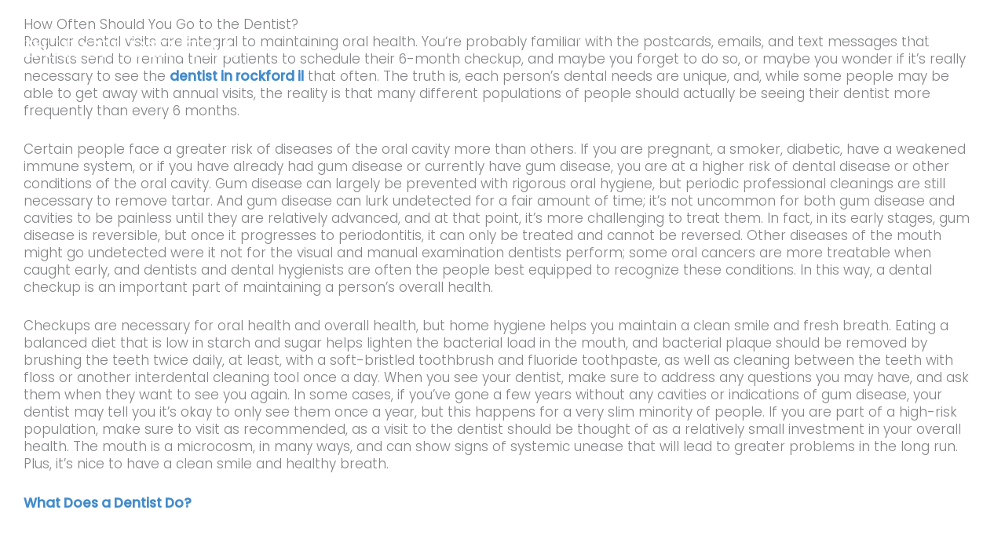

--- FILE ---
content_type: text/html; charset=UTF-8
request_url: https://burchdental.com/how-often-should-you-go-to-the-dentist/
body_size: 44755
content:
<!DOCTYPE html>
<html dir="ltr" lang="en-US" prefix="og: https://ogp.me/ns#">
<head> <script>
var gform;gform||(document.addEventListener("gform_main_scripts_loaded",function(){gform.scriptsLoaded=!0}),document.addEventListener("gform/theme/scripts_loaded",function(){gform.themeScriptsLoaded=!0}),window.addEventListener("DOMContentLoaded",function(){gform.domLoaded=!0}),gform={domLoaded:!1,scriptsLoaded:!1,themeScriptsLoaded:!1,isFormEditor:()=>"function"==typeof InitializeEditor,callIfLoaded:function(o){return!(!gform.domLoaded||!gform.scriptsLoaded||!gform.themeScriptsLoaded&&!gform.isFormEditor()||(gform.isFormEditor()&&console.warn("The use of gform.initializeOnLoaded() is deprecated in the form editor context and will be removed in Gravity Forms 3.1."),o(),0))},initializeOnLoaded:function(o){gform.callIfLoaded(o)||(document.addEventListener("gform_main_scripts_loaded",()=>{gform.scriptsLoaded=!0,gform.callIfLoaded(o)}),document.addEventListener("gform/theme/scripts_loaded",()=>{gform.themeScriptsLoaded=!0,gform.callIfLoaded(o)}),window.addEventListener("DOMContentLoaded",()=>{gform.domLoaded=!0,gform.callIfLoaded(o)}))},hooks:{action:{},filter:{}},addAction:function(o,r,e,t){gform.addHook("action",o,r,e,t)},addFilter:function(o,r,e,t){gform.addHook("filter",o,r,e,t)},doAction:function(o){gform.doHook("action",o,arguments)},applyFilters:function(o){return gform.doHook("filter",o,arguments)},removeAction:function(o,r){gform.removeHook("action",o,r)},removeFilter:function(o,r,e){gform.removeHook("filter",o,r,e)},addHook:function(o,r,e,t,n){null==gform.hooks[o][r]&&(gform.hooks[o][r]=[]);var d=gform.hooks[o][r];null==n&&(n=r+"_"+d.length),gform.hooks[o][r].push({tag:n,callable:e,priority:t=null==t?10:t})},doHook:function(r,o,e){var t;if(e=Array.prototype.slice.call(e,1),null!=gform.hooks[r][o]&&((o=gform.hooks[r][o]).sort(function(o,r){return o.priority-r.priority}),o.forEach(function(o){"function"!=typeof(t=o.callable)&&(t=window[t]),"action"==r?t.apply(null,e):e[0]=t.apply(null,e)})),"filter"==r)return e[0]},removeHook:function(o,r,t,n){var e;null!=gform.hooks[o][r]&&(e=(e=gform.hooks[o][r]).filter(function(o,r,e){return!!(null!=n&&n!=o.tag||null!=t&&t!=o.priority)}),gform.hooks[o][r]=e)}});
</script>
<meta charset="UTF-8"><script>if(navigator.userAgent.match(/MSIE|Internet Explorer/i)||navigator.userAgent.match(/Trident\/7\..*?rv:11/i)){var href=document.location.href;if(!href.match(/[?&]nowprocket/)){if(href.indexOf("?")==-1){if(href.indexOf("#")==-1){document.location.href=href+"?nowprocket=1"}else{document.location.href=href.replace("#","?nowprocket=1#")}}else{if(href.indexOf("#")==-1){document.location.href=href+"&nowprocket=1"}else{document.location.href=href.replace("#","&nowprocket=1#")}}}}</script><script>(()=>{class RocketLazyLoadScripts{constructor(){this.v="2.0.3",this.userEvents=["keydown","keyup","mousedown","mouseup","mousemove","mouseover","mouseenter","mouseout","mouseleave","touchmove","touchstart","touchend","touchcancel","wheel","click","dblclick","input","visibilitychange"],this.attributeEvents=["onblur","onclick","oncontextmenu","ondblclick","onfocus","onmousedown","onmouseenter","onmouseleave","onmousemove","onmouseout","onmouseover","onmouseup","onmousewheel","onscroll","onsubmit"]}async t(){this.i(),this.o(),/iP(ad|hone)/.test(navigator.userAgent)&&this.h(),this.u(),this.l(this),this.m(),this.k(this),this.p(this),this._(),await Promise.all([this.R(),this.L()]),this.lastBreath=Date.now(),this.S(this),this.P(),this.D(),this.O(),this.M(),await this.C(this.delayedScripts.normal),await this.C(this.delayedScripts.defer),await this.C(this.delayedScripts.async),this.F("domReady"),await this.T(),await this.j(),await this.I(),this.F("windowLoad"),await this.A(),window.dispatchEvent(new Event("rocket-allScriptsLoaded")),this.everythingLoaded=!0,this.lastTouchEnd&&await new Promise((t=>setTimeout(t,500-Date.now()+this.lastTouchEnd))),this.H(),this.F("all"),this.U(),this.W()}i(){this.CSPIssue=sessionStorage.getItem("rocketCSPIssue"),document.addEventListener("securitypolicyviolation",(t=>{this.CSPIssue||"script-src-elem"!==t.violatedDirective||"data"!==t.blockedURI||(this.CSPIssue=!0,sessionStorage.setItem("rocketCSPIssue",!0))}),{isRocket:!0})}o(){window.addEventListener("pageshow",(t=>{this.persisted=t.persisted,this.realWindowLoadedFired=!0}),{isRocket:!0}),window.addEventListener("pagehide",(()=>{this.onFirstUserAction=null}),{isRocket:!0})}h(){let t;function e(e){t=e}window.addEventListener("touchstart",e,{isRocket:!0}),window.addEventListener("touchend",(function i(o){Math.abs(o.changedTouches[0].pageX-t.changedTouches[0].pageX)<10&&Math.abs(o.changedTouches[0].pageY-t.changedTouches[0].pageY)<10&&o.timeStamp-t.timeStamp<200&&(o.target.dispatchEvent(new PointerEvent("click",{target:o.target,bubbles:!0,cancelable:!0,detail:1})),event.preventDefault(),window.removeEventListener("touchstart",e,{isRocket:!0}),window.removeEventListener("touchend",i,{isRocket:!0}))}),{isRocket:!0})}q(t){this.userActionTriggered||("mousemove"!==t.type||this.firstMousemoveIgnored?"keyup"===t.type||"mouseover"===t.type||"mouseout"===t.type||(this.userActionTriggered=!0,this.onFirstUserAction&&this.onFirstUserAction()):this.firstMousemoveIgnored=!0),"click"===t.type&&t.preventDefault(),this.savedUserEvents.length>0&&(t.stopPropagation(),t.stopImmediatePropagation()),"touchstart"===this.lastEvent&&"touchend"===t.type&&(this.lastTouchEnd=Date.now()),"click"===t.type&&(this.lastTouchEnd=0),this.lastEvent=t.type,this.savedUserEvents.push(t)}u(){this.savedUserEvents=[],this.userEventHandler=this.q.bind(this),this.userEvents.forEach((t=>window.addEventListener(t,this.userEventHandler,{passive:!1,isRocket:!0})))}U(){this.userEvents.forEach((t=>window.removeEventListener(t,this.userEventHandler,{passive:!1,isRocket:!0}))),this.savedUserEvents.forEach((t=>{t.target.dispatchEvent(new window[t.constructor.name](t.type,t))}))}m(){this.eventsMutationObserver=new MutationObserver((t=>{const e="return false";for(const i of t){if("attributes"===i.type){const t=i.target.getAttribute(i.attributeName);t&&t!==e&&(i.target.setAttribute("data-rocket-"+i.attributeName,t),i.target["rocket"+i.attributeName]=new Function("event",t),i.target.setAttribute(i.attributeName,e))}"childList"===i.type&&i.addedNodes.forEach((t=>{if(t.nodeType===Node.ELEMENT_NODE)for(const i of t.attributes)this.attributeEvents.includes(i.name)&&i.value&&""!==i.value&&(t.setAttribute("data-rocket-"+i.name,i.value),t["rocket"+i.name]=new Function("event",i.value),t.setAttribute(i.name,e))}))}})),this.eventsMutationObserver.observe(document,{subtree:!0,childList:!0,attributeFilter:this.attributeEvents})}H(){this.eventsMutationObserver.disconnect(),this.attributeEvents.forEach((t=>{document.querySelectorAll("[data-rocket-"+t+"]").forEach((e=>{e.setAttribute(t,e.getAttribute("data-rocket-"+t)),e.removeAttribute("data-rocket-"+t)}))}))}k(t){Object.defineProperty(HTMLElement.prototype,"onclick",{get(){return this.rocketonclick||null},set(e){this.rocketonclick=e,this.setAttribute(t.everythingLoaded?"onclick":"data-rocket-onclick","this.rocketonclick(event)")}})}S(t){function e(e,i){let o=e[i];e[i]=null,Object.defineProperty(e,i,{get:()=>o,set(s){t.everythingLoaded?o=s:e["rocket"+i]=o=s}})}e(document,"onreadystatechange"),e(window,"onload"),e(window,"onpageshow");try{Object.defineProperty(document,"readyState",{get:()=>t.rocketReadyState,set(e){t.rocketReadyState=e},configurable:!0}),document.readyState="loading"}catch(t){console.log("WPRocket DJE readyState conflict, bypassing")}}l(t){this.originalAddEventListener=EventTarget.prototype.addEventListener,this.originalRemoveEventListener=EventTarget.prototype.removeEventListener,this.savedEventListeners=[],EventTarget.prototype.addEventListener=function(e,i,o){o&&o.isRocket||!t.B(e,this)&&!t.userEvents.includes(e)||t.B(e,this)&&!t.userActionTriggered||e.startsWith("rocket-")||t.everythingLoaded?t.originalAddEventListener.call(this,e,i,o):t.savedEventListeners.push({target:this,remove:!1,type:e,func:i,options:o})},EventTarget.prototype.removeEventListener=function(e,i,o){o&&o.isRocket||!t.B(e,this)&&!t.userEvents.includes(e)||t.B(e,this)&&!t.userActionTriggered||e.startsWith("rocket-")||t.everythingLoaded?t.originalRemoveEventListener.call(this,e,i,o):t.savedEventListeners.push({target:this,remove:!0,type:e,func:i,options:o})}}F(t){"all"===t&&(EventTarget.prototype.addEventListener=this.originalAddEventListener,EventTarget.prototype.removeEventListener=this.originalRemoveEventListener),this.savedEventListeners=this.savedEventListeners.filter((e=>{let i=e.type,o=e.target||window;return"domReady"===t&&"DOMContentLoaded"!==i&&"readystatechange"!==i||("windowLoad"===t&&"load"!==i&&"readystatechange"!==i&&"pageshow"!==i||(this.B(i,o)&&(i="rocket-"+i),e.remove?o.removeEventListener(i,e.func,e.options):o.addEventListener(i,e.func,e.options),!1))}))}p(t){let e;function i(e){return t.everythingLoaded?e:e.split(" ").map((t=>"load"===t||t.startsWith("load.")?"rocket-jquery-load":t)).join(" ")}function o(o){function s(e){const s=o.fn[e];o.fn[e]=o.fn.init.prototype[e]=function(){return this[0]===window&&t.userActionTriggered&&("string"==typeof arguments[0]||arguments[0]instanceof String?arguments[0]=i(arguments[0]):"object"==typeof arguments[0]&&Object.keys(arguments[0]).forEach((t=>{const e=arguments[0][t];delete arguments[0][t],arguments[0][i(t)]=e}))),s.apply(this,arguments),this}}if(o&&o.fn&&!t.allJQueries.includes(o)){const e={DOMContentLoaded:[],"rocket-DOMContentLoaded":[]};for(const t in e)document.addEventListener(t,(()=>{e[t].forEach((t=>t()))}),{isRocket:!0});o.fn.ready=o.fn.init.prototype.ready=function(i){function s(){parseInt(o.fn.jquery)>2?setTimeout((()=>i.bind(document)(o))):i.bind(document)(o)}return t.realDomReadyFired?!t.userActionTriggered||t.fauxDomReadyFired?s():e["rocket-DOMContentLoaded"].push(s):e.DOMContentLoaded.push(s),o([])},s("on"),s("one"),s("off"),t.allJQueries.push(o)}e=o}t.allJQueries=[],o(window.jQuery),Object.defineProperty(window,"jQuery",{get:()=>e,set(t){o(t)}})}P(){const t=new Map;document.write=document.writeln=function(e){const i=document.currentScript,o=document.createRange(),s=i.parentElement;let n=t.get(i);void 0===n&&(n=i.nextSibling,t.set(i,n));const c=document.createDocumentFragment();o.setStart(c,0),c.appendChild(o.createContextualFragment(e)),s.insertBefore(c,n)}}async R(){return new Promise((t=>{this.userActionTriggered?t():this.onFirstUserAction=t}))}async L(){return new Promise((t=>{document.addEventListener("DOMContentLoaded",(()=>{this.realDomReadyFired=!0,t()}),{isRocket:!0})}))}async I(){return this.realWindowLoadedFired?Promise.resolve():new Promise((t=>{window.addEventListener("load",t,{isRocket:!0})}))}M(){this.pendingScripts=[];this.scriptsMutationObserver=new MutationObserver((t=>{for(const e of t)e.addedNodes.forEach((t=>{"SCRIPT"!==t.tagName||t.noModule||t.isWPRocket||this.pendingScripts.push({script:t,promise:new Promise((e=>{const i=()=>{const i=this.pendingScripts.findIndex((e=>e.script===t));i>=0&&this.pendingScripts.splice(i,1),e()};t.addEventListener("load",i,{isRocket:!0}),t.addEventListener("error",i,{isRocket:!0}),setTimeout(i,1e3)}))})}))})),this.scriptsMutationObserver.observe(document,{childList:!0,subtree:!0})}async j(){await this.J(),this.pendingScripts.length?(await this.pendingScripts[0].promise,await this.j()):this.scriptsMutationObserver.disconnect()}D(){this.delayedScripts={normal:[],async:[],defer:[]},document.querySelectorAll("script[type$=rocketlazyloadscript]").forEach((t=>{t.hasAttribute("data-rocket-src")?t.hasAttribute("async")&&!1!==t.async?this.delayedScripts.async.push(t):t.hasAttribute("defer")&&!1!==t.defer||"module"===t.getAttribute("data-rocket-type")?this.delayedScripts.defer.push(t):this.delayedScripts.normal.push(t):this.delayedScripts.normal.push(t)}))}async _(){await this.L();let t=[];document.querySelectorAll("script[type$=rocketlazyloadscript][data-rocket-src]").forEach((e=>{let i=e.getAttribute("data-rocket-src");if(i&&!i.startsWith("data:")){i.startsWith("//")&&(i=location.protocol+i);try{const o=new URL(i).origin;o!==location.origin&&t.push({src:o,crossOrigin:e.crossOrigin||"module"===e.getAttribute("data-rocket-type")})}catch(t){}}})),t=[...new Map(t.map((t=>[JSON.stringify(t),t]))).values()],this.N(t,"preconnect")}async $(t){if(await this.G(),!0!==t.noModule||!("noModule"in HTMLScriptElement.prototype))return new Promise((e=>{let i;function o(){(i||t).setAttribute("data-rocket-status","executed"),e()}try{if(navigator.userAgent.includes("Firefox/")||""===navigator.vendor||this.CSPIssue)i=document.createElement("script"),[...t.attributes].forEach((t=>{let e=t.nodeName;"type"!==e&&("data-rocket-type"===e&&(e="type"),"data-rocket-src"===e&&(e="src"),i.setAttribute(e,t.nodeValue))})),t.text&&(i.text=t.text),t.nonce&&(i.nonce=t.nonce),i.hasAttribute("src")?(i.addEventListener("load",o,{isRocket:!0}),i.addEventListener("error",(()=>{i.setAttribute("data-rocket-status","failed-network"),e()}),{isRocket:!0}),setTimeout((()=>{i.isConnected||e()}),1)):(i.text=t.text,o()),i.isWPRocket=!0,t.parentNode.replaceChild(i,t);else{const i=t.getAttribute("data-rocket-type"),s=t.getAttribute("data-rocket-src");i?(t.type=i,t.removeAttribute("data-rocket-type")):t.removeAttribute("type"),t.addEventListener("load",o,{isRocket:!0}),t.addEventListener("error",(i=>{this.CSPIssue&&i.target.src.startsWith("data:")?(console.log("WPRocket: CSP fallback activated"),t.removeAttribute("src"),this.$(t).then(e)):(t.setAttribute("data-rocket-status","failed-network"),e())}),{isRocket:!0}),s?(t.fetchPriority="high",t.removeAttribute("data-rocket-src"),t.src=s):t.src="data:text/javascript;base64,"+window.btoa(unescape(encodeURIComponent(t.text)))}}catch(i){t.setAttribute("data-rocket-status","failed-transform"),e()}}));t.setAttribute("data-rocket-status","skipped")}async C(t){const e=t.shift();return e?(e.isConnected&&await this.$(e),this.C(t)):Promise.resolve()}O(){this.N([...this.delayedScripts.normal,...this.delayedScripts.defer,...this.delayedScripts.async],"preload")}N(t,e){this.trash=this.trash||[];let i=!0;var o=document.createDocumentFragment();t.forEach((t=>{const s=t.getAttribute&&t.getAttribute("data-rocket-src")||t.src;if(s&&!s.startsWith("data:")){const n=document.createElement("link");n.href=s,n.rel=e,"preconnect"!==e&&(n.as="script",n.fetchPriority=i?"high":"low"),t.getAttribute&&"module"===t.getAttribute("data-rocket-type")&&(n.crossOrigin=!0),t.crossOrigin&&(n.crossOrigin=t.crossOrigin),t.integrity&&(n.integrity=t.integrity),t.nonce&&(n.nonce=t.nonce),o.appendChild(n),this.trash.push(n),i=!1}})),document.head.appendChild(o)}W(){this.trash.forEach((t=>t.remove()))}async T(){try{document.readyState="interactive"}catch(t){}this.fauxDomReadyFired=!0;try{await this.G(),document.dispatchEvent(new Event("rocket-readystatechange")),await this.G(),document.rocketonreadystatechange&&document.rocketonreadystatechange(),await this.G(),document.dispatchEvent(new Event("rocket-DOMContentLoaded")),await this.G(),window.dispatchEvent(new Event("rocket-DOMContentLoaded"))}catch(t){console.error(t)}}async A(){try{document.readyState="complete"}catch(t){}try{await this.G(),document.dispatchEvent(new Event("rocket-readystatechange")),await this.G(),document.rocketonreadystatechange&&document.rocketonreadystatechange(),await this.G(),window.dispatchEvent(new Event("rocket-load")),await this.G(),window.rocketonload&&window.rocketonload(),await this.G(),this.allJQueries.forEach((t=>t(window).trigger("rocket-jquery-load"))),await this.G();const t=new Event("rocket-pageshow");t.persisted=this.persisted,window.dispatchEvent(t),await this.G(),window.rocketonpageshow&&window.rocketonpageshow({persisted:this.persisted})}catch(t){console.error(t)}}async G(){Date.now()-this.lastBreath>45&&(await this.J(),this.lastBreath=Date.now())}async J(){return document.hidden?new Promise((t=>setTimeout(t))):new Promise((t=>requestAnimationFrame(t)))}B(t,e){return e===document&&"readystatechange"===t||(e===document&&"DOMContentLoaded"===t||(e===window&&"DOMContentLoaded"===t||(e===window&&"load"===t||e===window&&"pageshow"===t)))}static run(){(new RocketLazyLoadScripts).t()}}RocketLazyLoadScripts.run()})();</script>

<meta name="viewport" content="width=device-width, initial-scale=1">
	<link rel="profile" href="https://gmpg.org/xfn/11"> 
	<title>How Often Should You Go to the Dentist?</title><link rel="preload" data-rocket-preload as="font" href="https://burchdental.com/wp-content/themes/astra/assets/fonts/astra.woff" crossorigin><link rel="preload" data-rocket-preload as="font" href="https://fonts.gstatic.com/s/poppins/v23/pxiByp8kv8JHgFVrLDz8Z1xlFQ.woff2" crossorigin><link rel="preload" data-rocket-preload as="font" href="https://fonts.gstatic.com/s/poppins/v23/pxiEyp8kv8JHgFVrJJfecg.woff2" crossorigin><link rel="preload" data-rocket-preload as="font" href="https://fonts.gstatic.com/s/poppins/v23/pxiByp8kv8JHgFVrLGT9Z1xlFQ.woff2" crossorigin><link rel="preload" data-rocket-preload as="font" href="https://fonts.gstatic.com/s/roboto/v48/KFO7CnqEu92Fr1ME7kSn66aGLdTylUAMa3yUBA.woff2" crossorigin><link rel="preload" data-rocket-preload as="font" href="https://burchdental.com/wp-content/plugins/bb-plugin/fonts/fontawesome/5.15.4/webfonts/fa-brands-400.woff2" crossorigin><link rel="preload" data-rocket-preload as="font" href="https://burchdental.com/wp-content/plugins/bb-plugin/fonts/fontawesome/5.15.4/webfonts/fa-regular-400.woff2" crossorigin><link rel="preload" data-rocket-preload as="font" href="https://burchdental.com/wp-content/plugins/bb-plugin/fonts/fontawesome/5.15.4/webfonts/fa-solid-900.woff2" crossorigin><style id="wpr-usedcss">img:is([sizes=auto i],[sizes^="auto," i]){contain-intrinsic-size:3000px 1500px}.fl-builder-content{clear:both}a,abbr,acronym,address,big,blockquote,body,caption,cite,code,dd,del,dfn,div,dl,dt,em,fieldset,font,form,h1,h2,h3,h4,h5,h6,html,iframe,ins,kbd,label,legend,li,object,ol,p,pre,samp,small,span,strike,strong,sub,sup,table,tbody,td,tfoot,th,thead,tr,tt,ul,var{border:0;font-size:100%;font-style:inherit;font-weight:inherit;margin:0;outline:0;padding:0;vertical-align:baseline}html{-webkit-text-size-adjust:100%;-ms-text-size-adjust:100%}body{margin:0}article,aside,details,figcaption,figure,footer,header,main,menu,nav,section,summary{display:block}audio,canvas,progress,video{display:inline-block;vertical-align:baseline}audio:not([controls]){display:none;height:0}[hidden],template{display:none}a{background-color:transparent}a:active{outline:0}a,a:focus,a:hover,a:visited{text-decoration:none}abbr[title]{border-bottom:1px dotted}dfn{font-style:italic}mark{background:#ff0;color:#000}small{font-size:80%}sub,sup{font-size:75%;line-height:0;position:relative;vertical-align:baseline}sup{top:-.5em}sub{bottom:-.25em}img{border:0}svg:not(:root){overflow:hidden}figure{margin:0}hr{box-sizing:content-box;height:0}pre{overflow:auto}code,kbd,pre,samp{font-size:1em}button,input,optgroup,select,textarea{color:inherit;font:inherit;margin:0}button{overflow:visible}button,select{text-transform:none}button,html input[type=button],input[type=submit]{-webkit-appearance:button;cursor:pointer}button[disabled],html input[disabled]{cursor:default}button::-moz-focus-inner,input::-moz-focus-inner{border:0;padding:0}input{line-height:normal}input[type=checkbox],input[type=radio]{box-sizing:border-box;padding:0}input[type=number]::-webkit-inner-spin-button,input[type=number]::-webkit-outer-spin-button{height:auto}input[type=search]{-webkit-appearance:textfield;box-sizing:content-box}input[type=search]::-webkit-search-cancel-button,input[type=search]::-webkit-search-decoration{-webkit-appearance:none}fieldset{border:1px solid var(--ast-border-color);margin:0;padding:.35em .625em .75em}legend{border:0;padding:0}fieldset legend{margin-bottom:1.5em;padding:0 .5em}textarea{overflow:auto}optgroup{font-weight:700}table{border-collapse:collapse;border-spacing:0}td,th{padding:0}@media (min-width:768px){.ast-container{max-width:100%}}@media (min-width:992px){.ast-container{max-width:100%}}@media (min-width:1200px){.ast-container{max-width:100%}}.ast-container{margin-left:auto;margin-right:auto;padding-left:20px;padding-right:20px}.ast-container::after{content:"";display:table;clear:both}h1,h2,h3,h4,h5,h6{clear:both}.entry-content :where(h1),h1{color:#808285;font-size:2em;line-height:1.2}.entry-content :where(h2),h2{color:#808285;font-size:1.7em;line-height:1.3}.entry-content :where(h3),h3{color:#808285;font-size:1.5em;line-height:1.4}.entry-content :where(h4),h4{color:#808285;line-height:1.5;font-size:1.3em}.entry-content :where(h5),h5{color:#808285;line-height:1.6;font-size:1.2em}.entry-content :where(h6),h6{color:#808285;line-height:1.7;font-size:1.1em}html{box-sizing:border-box}*,:after,:before{box-sizing:inherit}body{color:#808285;background:#fff;font-style:normal}ol,ul{margin:0 0 1.5em 3em}ul{list-style:disc}ol{list-style:decimal}li>ol,li>ul{margin-bottom:0;margin-left:1.5em}dt{font-weight:600}dd{margin:0 1.5em 1em}strong{font-weight:700}cite,dfn,em,i{font-style:italic}blockquote{quotes:"" ""}blockquote:after,blockquote:before{content:""}blockquote{border-left:5px solid var(--ast-border-color);padding:20px;font-size:1.2em;font-style:italic;margin:0 0 1.5em;position:relative}address{margin:0 0 1.5em}address,cite{font-style:italic}abbr,acronym{border-bottom:1px dotted #666;cursor:help}pre{background:var(--ast-code-block-background);font-family:"Courier 10 Pitch",Courier,monospace;margin-bottom:1.6em;overflow:auto;max-width:100%;padding:1.6em}code,kbd,tt,var{font:1em Monaco,Consolas,"Andale Mono","DejaVu Sans Mono",monospace}img{height:auto;max-width:100%}hr{background-color:#ccc;border:0;height:1px;margin-bottom:1.5em}.button,button,input,select,textarea{color:#808285;font-weight:400;font-size:100%;margin:0;vertical-align:baseline}button,input{line-height:normal}big{font-size:125%}ins,mark{background:0 0;text-decoration:none}table,td,th{border:1px solid var(--ast-border-color)}table{border-collapse:separate;border-spacing:0;border-width:1px 0 0 1px;margin:0 0 1.5em;width:100%}th{font-weight:600}td,th{padding:.7em 1em;border-width:0 1px 1px 0}.button,button,input[type=button],input[type=submit]{border:1px solid;border-color:var(--ast-border-color);border-radius:2px;background:#e6e6e6;padding:.6em 1em .4em;color:#fff}.button:focus,.button:hover,button:focus,button:hover,input[type=button]:focus,input[type=button]:hover,input[type=submit]:focus,input[type=submit]:hover{color:#fff;border-color:var(--ast-border-color)}.button:active,.button:focus,button:active,button:focus,input[type=button]:active,input[type=button]:focus,input[type=submit]:active,input[type=submit]:focus{border-color:var(--ast-border-color);outline:0}input[type=email],input[type=password],input[type=search],input[type=tel],input[type=text],input[type=url],textarea{color:#666;border:1px solid var(--ast-border-color);border-radius:2px;-webkit-appearance:none}input[type=email]:focus,input[type=password]:focus,input[type=search]:focus,input[type=tel]:focus,input[type=text]:focus,input[type=url]:focus,textarea:focus{color:#111}textarea{padding-left:3px;width:100%}a{color:#4169e1}a:focus,a:hover{color:#191970}a:focus{outline:dotted thin}a:hover{outline:0}.screen-reader-text{border:0;clip:rect(1px,1px,1px,1px);height:1px;margin:-1px;overflow:hidden;padding:0;position:absolute;width:1px;word-wrap:normal!important}.screen-reader-text:focus{background-color:#f1f1f1;border-radius:2px;box-shadow:0 0 2px 2px rgba(0,0,0,.6);clip:auto!important;color:#21759b;display:block;font-size:12.25px;font-size:.875rem;height:auto;left:5px;line-height:normal;padding:15px 23px 14px;text-decoration:none;top:5px;width:auto;z-index:100000}#primary:after,#primary:before,.ast-container:after,.ast-container:before,.clear:after,.clear:before,.site-content:after,.site-content:before,.site-header:after,.site-header:before,.site-main:after,.site-main:before{content:"";display:table}#primary:after,.ast-container:after,.clear:after,.site-content:after,.site-header:after,.site-main:after{clear:both}iframe,object{max-width:100%}::selection{color:#fff;background:#0274be}body{-webkit-font-smoothing:antialiased;-moz-osx-font-smoothing:grayscale}body:not(.logged-in){position:relative}#page{position:relative}a,a:focus{text-decoration:none}.site-header a *,a{transition:all .2s linear}img{vertical-align:middle}.entry-content :where(h1,h2,h3,h4,h5,h6){margin-bottom:20px}p{margin-bottom:1.75em}blockquote{margin:1.5em 1em 1.5em 3em;font-size:1.1em;line-height:inherit;position:relative}.button,input[type=button],input[type=submit]{border-radius:0;padding:18px 30px;border:0;box-shadow:none;text-shadow:none}.button:hover,input[type=button]:hover,input[type=submit]:hover{box-shadow:none}.button:active,.button:focus,input[type=button]:active,input[type=button]:focus,input[type=submit]:active,input[type=submit]:focus{box-shadow:none}.search-form .search-field{outline:0}.ast-search-menu-icon{position:relative;z-index:3}.site .skip-link{background-color:#f1f1f1;box-shadow:0 0 1px 1px rgba(0,0,0,.2);color:#21759b;display:block;font-family:Montserrat,"Helvetica Neue",sans-serif;font-size:14px;font-weight:700;left:-9999em;outline:0;padding:15px 23px 14px;text-decoration:none;text-transform:none;top:-9999em}.site .skip-link:focus{clip:auto;height:auto;left:6px;top:7px;width:auto;z-index:100000;outline:dotted thin}input,select{line-height:1}body,button,input[type=button],input[type=submit],textarea{line-height:1.85714285714286}body{background-color:#fff}#page{display:block}#primary{display:block;position:relative;float:left;width:100%}#primary{margin:4em 0}.ast-page-builder-template .site-content #primary{padding:0;margin:0}.ast-search-icon .astra-search-icon{font-size:1.3em}.main-navigation{height:100%;-js-display:inline-flex;display:inline-flex}.main-navigation ul{list-style:none;margin:0;padding-left:0;position:relative}.main-header-menu>a{text-decoration:none;padding:0 1em;display:inline-block;transition:all .2s linear}.main-header-menu .menu-item{position:relative}.main-header-menu .menu-item.focus>.sub-menu,.main-header-menu .menu-item:hover>.sub-menu{right:auto;left:0;visibility:visible}.main-header-menu .sub-menu{width:240px;background:#fff;left:-999em;position:absolute;top:100%;z-index:99999;visibility:hidden}@media (min-width:769px){.main-header-menu .sub-menu .menu-item.focus>.sub-menu,.main-header-menu .sub-menu .menu-item:hover>.sub-menu{left:100%;right:auto}}.main-header-menu .sub-menu .sub-menu{top:0}.ast-header-break-point .main-navigation{padding-left:0}.ast-header-break-point .main-header-menu{background-color:#f9f9f9;border-top-width:0}.ast-header-break-point .main-header-menu .sub-menu{background-color:#f9f9f9;position:static;opacity:1;visibility:visible;border:0;width:auto}.ast-header-break-point .main-header-bar-navigation{flex:auto}.main-header-bar{z-index:1}.site-header{z-index:99;position:relative}.main-header-bar-wrap{position:relative}.main-header-bar{background-color:#fff;border-bottom-color:var(--ast-border-color);border-bottom-style:solid}.ast-header-break-point .main-header-bar{border:0}.ast-header-break-point .main-header-bar{border-bottom-color:var(--ast-border-color);border-bottom-style:solid}.main-header-bar{margin-left:auto;margin-right:auto}.ast-menu-toggle{display:none;background:0 0;color:inherit;border-style:dotted;border-color:transparent}.ast-menu-toggle:focus,.ast-menu-toggle:hover{background:0 0;border-color:inherit;color:inherit}.ast-menu-toggle:focus{outline:dotted thin}.ast-main-header-nav-open .main-header-bar{padding-bottom:0}.main-header-bar{z-index:4;position:relative;line-height:4}.main-header-bar .main-header-bar-navigation{height:100%}.main-header-bar .main-header-bar-navigation:empty{padding:0}.main-header-bar .main-header-bar-navigation .sub-menu{line-height:1.45}.main-header-bar .main-header-bar-navigation .ast-search-icon{display:block;z-index:4;position:relative}.main-header-bar .ast-search-menu-icon .search-form{background-color:#fff}.ast-header-break-point.ast-header-custom-item-inside .main-header-bar .ast-search-menu-icon .search-form{visibility:visible;opacity:1;position:relative;right:auto;top:auto;transform:none}.ast-search-menu-icon.slide-search .search-form{backface-visibility:visible;visibility:hidden;opacity:0;transition:all .2s;position:absolute;z-index:3;right:-1em;top:50%;transform:translateY(-50%)}.ast-search-menu-icon.ast-dropdown-active.slide-search .search-form{visibility:visible;opacity:1}.ast-search-menu-icon .search-form{border:1px solid var(--ast-border-color);line-height:normal;padding:0 3em 0 0;border-radius:2px;display:inline-block;backface-visibility:hidden;position:relative;color:inherit;background-color:#fff}.ast-search-menu-icon .astra-search-icon{-js-display:flex;display:flex;line-height:normal}.ast-search-menu-icon .astra-search-icon:focus{outline:0}.ast-search-menu-icon .search-field{border:none;background-color:transparent;transition:width .2s;border-radius:inherit;color:inherit;font-size:inherit;width:0;color:#757575}.ast-search-menu-icon.ast-dropdown-active{visibility:visible;opacity:1;position:relative}.ast-search-menu-icon.ast-dropdown-active .search-field{width:235px}.ast-search-icon{z-index:4;position:relative;line-height:normal}.ast-header-break-point .main-header-bar{display:block;line-height:3}.ast-header-break-point .main-header-bar .main-header-bar-navigation{line-height:3;display:none}.ast-header-break-point .main-header-bar .main-header-bar-navigation .sub-menu{line-height:3}.ast-header-break-point .main-header-bar .main-header-bar-navigation .menu-item-has-children .sub-menu{display:none}.ast-header-break-point .main-header-bar .main-header-bar-navigation .menu-item-has-children>.ast-menu-toggle{display:inline-block;position:absolute;font-size:inherit;top:-1px;right:20px;cursor:pointer;-webkit-font-smoothing:antialiased;-moz-osx-font-smoothing:grayscale;padding:0 .907em;font-weight:400;line-height:inherit;transition:all .2s}.ast-header-break-point .main-header-bar .main-header-bar-navigation .ast-submenu-expanded>.ast-menu-toggle::before{transform:rotateX(180deg)}.ast-header-break-point .main-header-bar .main-header-bar-navigation .main-header-menu{border-top-width:1px;border-style:solid;border-color:var(--ast-border-color)}.ast-header-break-point.ast-header-custom-item-inside .ast-search-menu-icon{position:relative;display:block;right:auto;transform:none}.ast-header-break-point .main-navigation{display:block;width:100%}.ast-header-break-point .main-navigation ul>.menu-item:first-child{border-top:0}.ast-header-break-point .main-navigation ul ul{left:auto;right:auto}.ast-header-break-point .main-navigation li{width:100%}.ast-header-break-point .main-header-bar-navigation{width:calc(100% + 40px);margin:0 -20px}.ast-header-break-point .main-header-menu ul ul{top:0}.entry-content>:last-child{margin-bottom:0}body{overflow-x:hidden}input[type=email],input[type=number],input[type=password],input[type=search],input[type=tel],input[type=text],input[type=url],select,textarea{color:#666;padding:.75em;height:auto;border-width:1px;border-style:solid;border-color:var(--ast-border-color);border-radius:2px;background:var(--ast-comment-inputs-background);box-shadow:none;box-sizing:border-box;transition:all .2s linear}input[type=email]:focus,input[type=password]:focus,input[type=search]:focus,input[type=tel]:focus,input[type=text]:focus,input[type=url]:focus,select:focus,textarea:focus{background-color:#fff;border-color:var(--ast-border-color);box-shadow:none}input[type=button],input[type=button]:focus,input[type=button]:hover,input[type=submit],input[type=submit]:focus,input[type=submit]:hover{box-shadow:none}textarea{width:100%}input[type=search]:focus{outline:dotted thin}.astra-dark-mode-enable input[type=email],.astra-dark-mode-enable input[type=number],.astra-dark-mode-enable input[type=password],.astra-dark-mode-enable input[type=search],.astra-dark-mode-enable input[type=tel],.astra-dark-mode-enable input[type=text],.astra-dark-mode-enable input[type=url],.astra-dark-mode-enable textarea{background-color:var(--ast-global-color-secondary,--ast-global-color-5);color:var(--ast-global-color-2)!important;border:1px solid var(--ast-border-color)}.astra-dark-mode-enable input[type=email]:focus,.astra-dark-mode-enable input[type=number]:focus,.astra-dark-mode-enable input[type=password]:focus,.astra-dark-mode-enable input[type=search]:focus,.astra-dark-mode-enable input[type=tel]:focus,.astra-dark-mode-enable input[type=text]:focus,.astra-dark-mode-enable input[type=url]:focus,.astra-dark-mode-enable textarea:focus{border:1px solid var(--ast-global-color-0)!important;background-color:var(--ast-global-color-secondary,--ast-global-color-5)!important}.astra-dark-mode-enable select{background-color:var(--ast-global-color-secondary,--ast-global-color-5);border-color:var(--ast-border-color);color:var(--ast-global-color-2)}input[type=color]{border:none;width:100px;padding:0;height:30px;cursor:pointer}input[type=color]::-webkit-color-swatch-wrapper{padding:0;border:none}input[type=color]::-webkit-color-swatch{border:none}.page .entry-header{margin-bottom:1.5em}.search .entry-header{margin-bottom:1em}.ast-single-post .entry-header.ast-header-without-markup{margin-bottom:0}.entry-header{margin-bottom:1.2em;word-wrap:break-word}.entry-content{word-wrap:break-word}.entry-content p{margin-bottom:1.6em}.entry-content::after{display:table;clear:both;content:''}.search .site-content .content-area .search-form{margin-bottom:3em}:root{--ast-post-nav-space:0;--ast-container-default-xlg-padding:6.67em;--ast-container-default-lg-padding:5.67em;--ast-container-default-slg-padding:4.34em;--ast-container-default-md-padding:3.34em;--ast-container-default-sm-padding:6.67em;--ast-container-default-xs-padding:2.4em;--ast-container-default-xxs-padding:1.4em;--ast-code-block-background:#EEEEEE;--ast-comment-inputs-background:#FAFAFA;--ast-normal-container-width:1020px;--ast-narrow-container-width:750px;--ast-blog-title-font-weight:normal;--ast-blog-meta-weight:inherit;--ast-global-color-primary:var(--ast-global-color-5);--ast-global-color-secondary:var(--ast-global-color-4);--ast-global-color-alternate-background:var(--ast-global-color-7);--ast-global-color-subtle-background:var(--ast-global-color-6);--ast-bg-style-guide:#F8FAFC;--ast-shadow-style-guide:0px 0px 4px 0 #00000057;--ast-global-dark-bg-style:#fff;--ast-global-dark-lfs:#fbfbfb;--ast-widget-bg-color:#fafafa;--ast-wc-container-head-bg-color:#fbfbfb;--ast-title-layout-bg:#eeeeee;--ast-search-border-color:#e7e7e7;--ast-lifter-hover-bg:#e6e6e6;--ast-gallery-block-color:#000;--srfm-color-input-label:var(--ast-global-color-2)}html{font-size:106.25%}a{color:#428bca}a:focus,a:hover{color:#8fc2f3}body,button,input,select,textarea{font-family:Poppins,sans-serif;font-weight:300;font-size:17px;font-size:1rem;line-height:var(--ast-body-line-height,1.3em)}blockquote{color:#1b1b1b}.entry-content :where(h1,h2,h3,h4,h5,h6),h1,h2,h3,h4,h5,h6{font-family:Poppins,sans-serif;font-weight:400;text-transform:uppercase}.entry-content :where(h1),h1{font-size:35px;font-size:2.0588235294118rem;font-weight:500;font-family:Poppins,sans-serif;line-height:1.4em;text-transform:uppercase}.entry-content :where(h2),h2{font-size:32px;font-size:1.8823529411765rem;font-weight:500;font-family:Roboto,sans-serif;line-height:1.3em;text-transform:uppercase}.entry-content :where(h3),h3{font-size:24px;font-size:1.4117647058824rem;font-weight:500;font-family:Roboto,sans-serif;line-height:1.3em;text-transform:uppercase}.entry-content :where(h4),h4{font-size:18px;font-size:1.0588235294118rem;line-height:1.2em;font-weight:400;font-family:Roboto,sans-serif;text-transform:uppercase}.entry-content :where(h5),h5{font-size:14px;font-size:.82352941176471rem;line-height:1.2em;font-weight:400;font-family:Roboto,sans-serif;text-transform:uppercase}.entry-content :where(h6),h6{font-size:12px;font-size:.70588235294118rem;line-height:1.25em;font-weight:700;font-family:Poppins,sans-serif;text-transform:uppercase}.entry-content :where(h1,h2,h3,h4,h5,h6),body,h1,h2,h3,h4,h5,h6{color:#666}input:focus,input[type=email]:focus,input[type=password]:focus,input[type=search]:focus,input[type=text]:focus,input[type=url]:focus,textarea:focus{border-color:#428bca}input[type=checkbox]:checked,input[type=checkbox]:focus:checked,input[type=checkbox]:hover:checked,input[type=radio]:checked{border-color:#428bca;background-color:#428bca;box-shadow:none}.ast-search-menu-icon form.search-form{padding-right:0}.search-form input.search-field:focus{outline:0}#close:focus-visible,.ast-header-account-wrap:focus-visible,.ast-menu-toggle:focus-visible,.ast-search-menu-icon.slide-search a:focus-visible:focus-visible,.astra-search-icon:focus-visible,.site .skip-link:focus-visible,a:focus-visible{outline-style:dotted;outline-color:inherit;outline-width:thin}#ast-scroll-top:focus,input:focus,input[type=email]:focus,input[type=number]:focus,input[type=password]:focus,input[type=search]:focus,input[type=text]:focus,input[type=url]:focus,textarea:focus{border-style:dotted;border-color:inherit;border-width:thin}input{outline:0}.main-header-menu .menu-item.focus>.ast-menu-toggle,.main-header-menu .menu-item:hover>.ast-menu-toggle{color:#428bca}.ast-page-builder-template .site-content>.ast-container{max-width:100%;padding:0}.ast-page-builder-template .site .site-content #primary{padding:0;margin:0}.ast-page-builder-template .entry-header.ast-header-without-markup{margin-top:0;margin-bottom:0}.ast-page-builder-template .entry-header{margin-top:4em;margin-left:auto;margin-right:auto;padding-left:20px;padding-right:20px}.button,button,input#submit,input[type=button],input[type=submit]{color:#fff;border-color:#132a4f;background-color:#132a4f;border-top-left-radius:2px;border-top-right-radius:2px;border-bottom-right-radius:2px;border-bottom-left-radius:2px;padding-top:10px;padding-right:40px;padding-bottom:10px;padding-left:40px;font-family:inherit;font-weight:inherit}button:focus,button:hover,input#submit:focus,input#submit:hover,input[type=button]:focus,input[type=button]:hover,input[type=submit]:focus,input[type=submit]:hover{color:#000;background-color:#8fc2f3;border-color:#8fc2f3}@media (min-width:544px){.ast-container{max-width:100%}}body{background-color:#fff;background-image:none}@media (max-width:768px){#primary{padding:1.5em 0;margin:0}.entry-content :where(h1),h1{font-size:30px}.entry-content :where(h2),h2{font-size:25px}.entry-content :where(h3),h3{font-size:20px}}@media (max-width:544px){.ast-search-menu-icon.ast-dropdown-active .search-field{width:170px}.entry-content :where(h1),h1{font-size:30px}.entry-content :where(h2),h2{font-size:25px}.entry-content :where(h3),h3{font-size:20px}html{font-size:96.9%}}@font-face{font-family:Astra;src:url(https://burchdental.com/wp-content/themes/astra/assets/fonts/astra.woff) format("woff"),url(https://burchdental.com/wp-content/themes/astra/assets/fonts/astra.ttf) format("truetype"),url(https://burchdental.com/wp-content/themes/astra/assets/fonts/astra.svg#astra) format("svg");font-weight:400;font-style:normal;font-display:swap}@media (max-width:921px){.main-header-bar .main-header-bar-navigation{display:none}}.ast-header-break-point.ast-header-custom-item-inside .main-header-bar .main-header-bar-navigation .ast-search-icon{display:none}.ast-header-break-point.ast-header-custom-item-inside .main-header-bar .ast-search-menu-icon .search-form{padding:0;display:block;overflow:hidden}.ast-header-break-point.ast-header-custom-item-inside .main-header-bar .ast-search-menu-icon .search-field{width:100%;padding-right:5.5em}blockquote{padding:1.2em}:root{--ast-global-color-0:#0170B9;--ast-global-color-1:#3a3a3a;--ast-global-color-2:#3a3a3a;--ast-global-color-3:#4B4F58;--ast-global-color-4:#F5F5F5;--ast-global-color-5:#FFFFFF;--ast-global-color-6:#E5E5E5;--ast-global-color-7:#424242;--ast-global-color-8:#000000}:root{--ast-border-color:#dddddd}header.entry-header>:not(:last-child){margin-bottom:10px}.entry-content :where(h1,h2,h3,h4,h5,h6),h1,h2,h3,h4,h5,h6{color:var(--ast-global-color-2)}.ast-header-break-point .main-header-bar{border-bottom-width:1px}@media (min-width:769px){.main-header-bar{border-bottom-width:1px}}.main-header-menu .menu-item{-js-display:flex;display:flex;-webkit-box-pack:center;-webkit-justify-content:center;-moz-box-pack:center;-ms-flex-pack:center;justify-content:center;-webkit-box-orient:vertical;-webkit-box-direction:normal;-webkit-flex-direction:column;-moz-box-orient:vertical;-moz-box-direction:normal;-ms-flex-direction:column;flex-direction:column}.ast-header-break-point .ast-mobile-header-wrap .main-header-bar-navigation .menu-item-has-children>.ast-menu-toggle::before,.ast-header-break-point .main-header-bar .main-header-bar-navigation .menu-item-has-children>.ast-menu-toggle::before{font-weight:700;content:"\e900";font-family:Astra;text-decoration:inherit;display:inline-block}.astra-search-icon::before{content:"\e8b6";font-family:Astra;font-style:normal;font-weight:400;text-decoration:inherit;text-align:center;-webkit-font-smoothing:antialiased;-moz-osx-font-smoothing:grayscale;z-index:3}.main-header-bar .main-header-bar-navigation .menu-item-has-children>a:after{content:"\e900";display:inline-block;font-family:Astra;font-size:.6rem;font-weight:700;text-rendering:auto;-webkit-font-smoothing:antialiased;-moz-osx-font-smoothing:grayscale;margin-left:10px;line-height:normal}@font-face{font-family:Poppins;font-style:normal;font-weight:300;font-display:swap;src:url(https://fonts.gstatic.com/s/poppins/v23/pxiByp8kv8JHgFVrLDz8Z1xlFQ.woff2) format('woff2');unicode-range:U+0000-00FF,U+0131,U+0152-0153,U+02BB-02BC,U+02C6,U+02DA,U+02DC,U+0304,U+0308,U+0329,U+2000-206F,U+20AC,U+2122,U+2191,U+2193,U+2212,U+2215,U+FEFF,U+FFFD}@font-face{font-family:Poppins;font-style:normal;font-weight:400;font-display:swap;src:url(https://fonts.gstatic.com/s/poppins/v23/pxiEyp8kv8JHgFVrJJfecg.woff2) format('woff2');unicode-range:U+0000-00FF,U+0131,U+0152-0153,U+02BB-02BC,U+02C6,U+02DA,U+02DC,U+0304,U+0308,U+0329,U+2000-206F,U+20AC,U+2122,U+2191,U+2193,U+2212,U+2215,U+FEFF,U+FFFD}@font-face{font-family:Poppins;font-style:normal;font-weight:500;font-display:swap;src:url(https://fonts.gstatic.com/s/poppins/v23/pxiByp8kv8JHgFVrLGT9Z1xlFQ.woff2) format('woff2');unicode-range:U+0000-00FF,U+0131,U+0152-0153,U+02BB-02BC,U+02C6,U+02DA,U+02DC,U+0304,U+0308,U+0329,U+2000-206F,U+20AC,U+2122,U+2191,U+2193,U+2212,U+2215,U+FEFF,U+FFFD}@font-face{font-family:Roboto;font-style:normal;font-weight:400;font-stretch:100%;font-display:swap;src:url(https://fonts.gstatic.com/s/roboto/v48/KFO7CnqEu92Fr1ME7kSn66aGLdTylUAMa3yUBA.woff2) format('woff2');unicode-range:U+0000-00FF,U+0131,U+0152-0153,U+02BB-02BC,U+02C6,U+02DA,U+02DC,U+0304,U+0308,U+0329,U+2000-206F,U+20AC,U+2122,U+2191,U+2193,U+2212,U+2215,U+FEFF,U+FFFD}@font-face{font-family:Roboto;font-style:normal;font-weight:500;font-stretch:100%;font-display:swap;src:url(https://fonts.gstatic.com/s/roboto/v48/KFO7CnqEu92Fr1ME7kSn66aGLdTylUAMa3yUBA.woff2) format('woff2');unicode-range:U+0000-00FF,U+0131,U+0152-0153,U+02BB-02BC,U+02C6,U+02DA,U+02DC,U+0304,U+0308,U+0329,U+2000-206F,U+20AC,U+2122,U+2191,U+2193,U+2212,U+2215,U+FEFF,U+FFFD}:where(.wp-block-button__link){border-radius:9999px;box-shadow:none;padding:calc(.667em + 2px) calc(1.333em + 2px);text-decoration:none}:root :where(.wp-block-button .wp-block-button__link.is-style-outline),:root :where(.wp-block-button.is-style-outline>.wp-block-button__link){border:2px solid;padding:.667em 1.333em}:root :where(.wp-block-button .wp-block-button__link.is-style-outline:not(.has-text-color)),:root :where(.wp-block-button.is-style-outline>.wp-block-button__link:not(.has-text-color)){color:currentColor}:root :where(.wp-block-button .wp-block-button__link.is-style-outline:not(.has-background)),:root :where(.wp-block-button.is-style-outline>.wp-block-button__link:not(.has-background)){background-color:initial;background-image:none}:where(.wp-block-calendar table:not(.has-background) th){background:#ddd}:where(.wp-block-columns){margin-bottom:1.75em}:where(.wp-block-columns.has-background){padding:1.25em 2.375em}:where(.wp-block-post-comments input[type=submit]){border:none}:where(.wp-block-cover-image:not(.has-text-color)),:where(.wp-block-cover:not(.has-text-color)){color:#fff}:where(.wp-block-cover-image.is-light:not(.has-text-color)),:where(.wp-block-cover.is-light:not(.has-text-color)){color:#000}:root :where(.wp-block-cover h1:not(.has-text-color)),:root :where(.wp-block-cover h2:not(.has-text-color)),:root :where(.wp-block-cover h3:not(.has-text-color)),:root :where(.wp-block-cover h4:not(.has-text-color)),:root :where(.wp-block-cover h5:not(.has-text-color)),:root :where(.wp-block-cover h6:not(.has-text-color)),:root :where(.wp-block-cover p:not(.has-text-color)){color:inherit}:where(.wp-block-file){margin-bottom:1.5em}:where(.wp-block-file__button){border-radius:2em;display:inline-block;padding:.5em 1em}:where(.wp-block-file__button):is(a):active,:where(.wp-block-file__button):is(a):focus,:where(.wp-block-file__button):is(a):hover,:where(.wp-block-file__button):is(a):visited{box-shadow:none;color:#fff;opacity:.85;text-decoration:none}:where(.wp-block-group.wp-block-group-is-layout-constrained){position:relative}:root :where(.wp-block-image.is-style-rounded img,.wp-block-image .is-style-rounded img){border-radius:9999px}:where(.wp-block-latest-comments:not([style*=line-height] .wp-block-latest-comments__comment)){line-height:1.1}:where(.wp-block-latest-comments:not([style*=line-height] .wp-block-latest-comments__comment-excerpt p)){line-height:1.8}:root :where(.wp-block-latest-posts.is-grid){padding:0}:root :where(.wp-block-latest-posts.wp-block-latest-posts__list){padding-left:0}ol,ul{box-sizing:border-box}:root :where(.wp-block-list.has-background){padding:1.25em 2.375em}:where(.wp-block-navigation.has-background .wp-block-navigation-item a:not(.wp-element-button)),:where(.wp-block-navigation.has-background .wp-block-navigation-submenu a:not(.wp-element-button)){padding:.5em 1em}:where(.wp-block-navigation .wp-block-navigation__submenu-container .wp-block-navigation-item a:not(.wp-element-button)),:where(.wp-block-navigation .wp-block-navigation__submenu-container .wp-block-navigation-submenu a:not(.wp-element-button)),:where(.wp-block-navigation .wp-block-navigation__submenu-container .wp-block-navigation-submenu button.wp-block-navigation-item__content),:where(.wp-block-navigation .wp-block-navigation__submenu-container .wp-block-pages-list__item button.wp-block-navigation-item__content){padding:.5em 1em}:root :where(p.has-background){padding:1.25em 2.375em}:where(p.has-text-color:not(.has-link-color)) a{color:inherit}:where(.wp-block-post-comments-form) input:not([type=submit]),:where(.wp-block-post-comments-form) textarea{border:1px solid #949494;font-family:inherit;font-size:1em}:where(.wp-block-post-comments-form) input:where(:not([type=submit]):not([type=checkbox])),:where(.wp-block-post-comments-form) textarea{padding:calc(.667em + 2px)}:where(.wp-block-post-excerpt){box-sizing:border-box;margin-bottom:var(--wp--style--block-gap);margin-top:var(--wp--style--block-gap)}:where(.wp-block-preformatted.has-background){padding:1.25em 2.375em}:where(.wp-block-search__button){border:1px solid #ccc;padding:6px 10px}:where(.wp-block-search__input){font-family:inherit;font-size:inherit;font-style:inherit;font-weight:inherit;letter-spacing:inherit;line-height:inherit;text-transform:inherit}:where(.wp-block-search__button-inside .wp-block-search__inside-wrapper){border:1px solid #949494;box-sizing:border-box;padding:4px}:where(.wp-block-search__button-inside .wp-block-search__inside-wrapper) .wp-block-search__input{border:none;border-radius:0;padding:0 4px}:where(.wp-block-search__button-inside .wp-block-search__inside-wrapper) .wp-block-search__input:focus{outline:0}:where(.wp-block-search__button-inside .wp-block-search__inside-wrapper) :where(.wp-block-search__button){padding:4px 8px}:root :where(.wp-block-separator.is-style-dots){height:auto;line-height:1;text-align:center}:root :where(.wp-block-separator.is-style-dots):before{color:currentColor;content:"···";font-family:serif;font-size:1.5em;letter-spacing:2em;padding-left:2em}:root :where(.wp-block-site-logo.is-style-rounded){border-radius:9999px}:where(.wp-block-social-links:not(.is-style-logos-only)) .wp-social-link{background-color:#f0f0f0;color:#444}:where(.wp-block-social-links:not(.is-style-logos-only)) .wp-social-link-amazon{background-color:#f90;color:#fff}:where(.wp-block-social-links:not(.is-style-logos-only)) .wp-social-link-bandcamp{background-color:#1ea0c3;color:#fff}:where(.wp-block-social-links:not(.is-style-logos-only)) .wp-social-link-behance{background-color:#0757fe;color:#fff}:where(.wp-block-social-links:not(.is-style-logos-only)) .wp-social-link-bluesky{background-color:#0a7aff;color:#fff}:where(.wp-block-social-links:not(.is-style-logos-only)) .wp-social-link-codepen{background-color:#1e1f26;color:#fff}:where(.wp-block-social-links:not(.is-style-logos-only)) .wp-social-link-deviantart{background-color:#02e49b;color:#fff}:where(.wp-block-social-links:not(.is-style-logos-only)) .wp-social-link-discord{background-color:#5865f2;color:#fff}:where(.wp-block-social-links:not(.is-style-logos-only)) .wp-social-link-dribbble{background-color:#e94c89;color:#fff}:where(.wp-block-social-links:not(.is-style-logos-only)) .wp-social-link-dropbox{background-color:#4280ff;color:#fff}:where(.wp-block-social-links:not(.is-style-logos-only)) .wp-social-link-etsy{background-color:#f45800;color:#fff}:where(.wp-block-social-links:not(.is-style-logos-only)) .wp-social-link-facebook{background-color:#0866ff;color:#fff}:where(.wp-block-social-links:not(.is-style-logos-only)) .wp-social-link-fivehundredpx{background-color:#000;color:#fff}:where(.wp-block-social-links:not(.is-style-logos-only)) .wp-social-link-flickr{background-color:#0461dd;color:#fff}:where(.wp-block-social-links:not(.is-style-logos-only)) .wp-social-link-foursquare{background-color:#e65678;color:#fff}:where(.wp-block-social-links:not(.is-style-logos-only)) .wp-social-link-github{background-color:#24292d;color:#fff}:where(.wp-block-social-links:not(.is-style-logos-only)) .wp-social-link-goodreads{background-color:#eceadd;color:#382110}:where(.wp-block-social-links:not(.is-style-logos-only)) .wp-social-link-google{background-color:#ea4434;color:#fff}:where(.wp-block-social-links:not(.is-style-logos-only)) .wp-social-link-gravatar{background-color:#1d4fc4;color:#fff}:where(.wp-block-social-links:not(.is-style-logos-only)) .wp-social-link-instagram{background-color:#f00075;color:#fff}:where(.wp-block-social-links:not(.is-style-logos-only)) .wp-social-link-lastfm{background-color:#e21b24;color:#fff}:where(.wp-block-social-links:not(.is-style-logos-only)) .wp-social-link-linkedin{background-color:#0d66c2;color:#fff}:where(.wp-block-social-links:not(.is-style-logos-only)) .wp-social-link-mastodon{background-color:#3288d4;color:#fff}:where(.wp-block-social-links:not(.is-style-logos-only)) .wp-social-link-medium{background-color:#000;color:#fff}:where(.wp-block-social-links:not(.is-style-logos-only)) .wp-social-link-meetup{background-color:#f6405f;color:#fff}:where(.wp-block-social-links:not(.is-style-logos-only)) .wp-social-link-patreon{background-color:#000;color:#fff}:where(.wp-block-social-links:not(.is-style-logos-only)) .wp-social-link-pinterest{background-color:#e60122;color:#fff}:where(.wp-block-social-links:not(.is-style-logos-only)) .wp-social-link-pocket{background-color:#ef4155;color:#fff}:where(.wp-block-social-links:not(.is-style-logos-only)) .wp-social-link-reddit{background-color:#ff4500;color:#fff}:where(.wp-block-social-links:not(.is-style-logos-only)) .wp-social-link-skype{background-color:#0478d7;color:#fff}:where(.wp-block-social-links:not(.is-style-logos-only)) .wp-social-link-snapchat{background-color:#fefc00;color:#fff;stroke:#000}:where(.wp-block-social-links:not(.is-style-logos-only)) .wp-social-link-soundcloud{background-color:#ff5600;color:#fff}:where(.wp-block-social-links:not(.is-style-logos-only)) .wp-social-link-spotify{background-color:#1bd760;color:#fff}:where(.wp-block-social-links:not(.is-style-logos-only)) .wp-social-link-telegram{background-color:#2aabee;color:#fff}:where(.wp-block-social-links:not(.is-style-logos-only)) .wp-social-link-threads{background-color:#000;color:#fff}:where(.wp-block-social-links:not(.is-style-logos-only)) .wp-social-link-tiktok{background-color:#000;color:#fff}:where(.wp-block-social-links:not(.is-style-logos-only)) .wp-social-link-tumblr{background-color:#011835;color:#fff}:where(.wp-block-social-links:not(.is-style-logos-only)) .wp-social-link-twitch{background-color:#6440a4;color:#fff}:where(.wp-block-social-links:not(.is-style-logos-only)) .wp-social-link-twitter{background-color:#1da1f2;color:#fff}:where(.wp-block-social-links:not(.is-style-logos-only)) .wp-social-link-vimeo{background-color:#1eb7ea;color:#fff}:where(.wp-block-social-links:not(.is-style-logos-only)) .wp-social-link-vk{background-color:#4680c2;color:#fff}:where(.wp-block-social-links:not(.is-style-logos-only)) .wp-social-link-wordpress{background-color:#3499cd;color:#fff}:where(.wp-block-social-links:not(.is-style-logos-only)) .wp-social-link-whatsapp{background-color:#25d366;color:#fff}:where(.wp-block-social-links:not(.is-style-logos-only)) .wp-social-link-x{background-color:#000;color:#fff}:where(.wp-block-social-links:not(.is-style-logos-only)) .wp-social-link-yelp{background-color:#d32422;color:#fff}:where(.wp-block-social-links:not(.is-style-logos-only)) .wp-social-link-youtube{background-color:red;color:#fff}:where(.wp-block-social-links.is-style-logos-only) .wp-social-link{background:0 0}:where(.wp-block-social-links.is-style-logos-only) .wp-social-link svg{height:1.25em;width:1.25em}:where(.wp-block-social-links.is-style-logos-only) .wp-social-link-amazon{color:#f90}:where(.wp-block-social-links.is-style-logos-only) .wp-social-link-bandcamp{color:#1ea0c3}:where(.wp-block-social-links.is-style-logos-only) .wp-social-link-behance{color:#0757fe}:where(.wp-block-social-links.is-style-logos-only) .wp-social-link-bluesky{color:#0a7aff}:where(.wp-block-social-links.is-style-logos-only) .wp-social-link-codepen{color:#1e1f26}:where(.wp-block-social-links.is-style-logos-only) .wp-social-link-deviantart{color:#02e49b}:where(.wp-block-social-links.is-style-logos-only) .wp-social-link-discord{color:#5865f2}:where(.wp-block-social-links.is-style-logos-only) .wp-social-link-dribbble{color:#e94c89}:where(.wp-block-social-links.is-style-logos-only) .wp-social-link-dropbox{color:#4280ff}:where(.wp-block-social-links.is-style-logos-only) .wp-social-link-etsy{color:#f45800}:where(.wp-block-social-links.is-style-logos-only) .wp-social-link-facebook{color:#0866ff}:where(.wp-block-social-links.is-style-logos-only) .wp-social-link-fivehundredpx{color:#000}:where(.wp-block-social-links.is-style-logos-only) .wp-social-link-flickr{color:#0461dd}:where(.wp-block-social-links.is-style-logos-only) .wp-social-link-foursquare{color:#e65678}:where(.wp-block-social-links.is-style-logos-only) .wp-social-link-github{color:#24292d}:where(.wp-block-social-links.is-style-logos-only) .wp-social-link-goodreads{color:#382110}:where(.wp-block-social-links.is-style-logos-only) .wp-social-link-google{color:#ea4434}:where(.wp-block-social-links.is-style-logos-only) .wp-social-link-gravatar{color:#1d4fc4}:where(.wp-block-social-links.is-style-logos-only) .wp-social-link-instagram{color:#f00075}:where(.wp-block-social-links.is-style-logos-only) .wp-social-link-lastfm{color:#e21b24}:where(.wp-block-social-links.is-style-logos-only) .wp-social-link-linkedin{color:#0d66c2}:where(.wp-block-social-links.is-style-logos-only) .wp-social-link-mastodon{color:#3288d4}:where(.wp-block-social-links.is-style-logos-only) .wp-social-link-medium{color:#000}:where(.wp-block-social-links.is-style-logos-only) .wp-social-link-meetup{color:#f6405f}:where(.wp-block-social-links.is-style-logos-only) .wp-social-link-patreon{color:#000}:where(.wp-block-social-links.is-style-logos-only) .wp-social-link-pinterest{color:#e60122}:where(.wp-block-social-links.is-style-logos-only) .wp-social-link-pocket{color:#ef4155}:where(.wp-block-social-links.is-style-logos-only) .wp-social-link-reddit{color:#ff4500}:where(.wp-block-social-links.is-style-logos-only) .wp-social-link-skype{color:#0478d7}:where(.wp-block-social-links.is-style-logos-only) .wp-social-link-snapchat{color:#fff;stroke:#000}:where(.wp-block-social-links.is-style-logos-only) .wp-social-link-soundcloud{color:#ff5600}:where(.wp-block-social-links.is-style-logos-only) .wp-social-link-spotify{color:#1bd760}:where(.wp-block-social-links.is-style-logos-only) .wp-social-link-telegram{color:#2aabee}:where(.wp-block-social-links.is-style-logos-only) .wp-social-link-threads{color:#000}:where(.wp-block-social-links.is-style-logos-only) .wp-social-link-tiktok{color:#000}:where(.wp-block-social-links.is-style-logos-only) .wp-social-link-tumblr{color:#011835}:where(.wp-block-social-links.is-style-logos-only) .wp-social-link-twitch{color:#6440a4}:where(.wp-block-social-links.is-style-logos-only) .wp-social-link-twitter{color:#1da1f2}:where(.wp-block-social-links.is-style-logos-only) .wp-social-link-vimeo{color:#1eb7ea}:where(.wp-block-social-links.is-style-logos-only) .wp-social-link-vk{color:#4680c2}:where(.wp-block-social-links.is-style-logos-only) .wp-social-link-whatsapp{color:#25d366}:where(.wp-block-social-links.is-style-logos-only) .wp-social-link-wordpress{color:#3499cd}:where(.wp-block-social-links.is-style-logos-only) .wp-social-link-x{color:#000}:where(.wp-block-social-links.is-style-logos-only) .wp-social-link-yelp{color:#d32422}:where(.wp-block-social-links.is-style-logos-only) .wp-social-link-youtube{color:red}:root :where(.wp-block-social-links .wp-social-link a){padding:.25em}:root :where(.wp-block-social-links.is-style-logos-only .wp-social-link a){padding:0}:root :where(.wp-block-social-links.is-style-pill-shape .wp-social-link a){padding-left:.6666666667em;padding-right:.6666666667em}:root :where(.wp-block-tag-cloud.is-style-outline){display:flex;flex-wrap:wrap;gap:1ch}:root :where(.wp-block-tag-cloud.is-style-outline a){border:1px solid;font-size:unset!important;margin-right:0;padding:1ch 2ch;text-decoration:none!important}:root :where(.wp-block-table-of-contents){box-sizing:border-box}:where(.wp-block-term-description){box-sizing:border-box;margin-bottom:var(--wp--style--block-gap);margin-top:var(--wp--style--block-gap)}:where(pre.wp-block-verse){font-family:inherit}.entry-content{counter-reset:footnotes}:root{--wp--preset--font-size--normal:16px;--wp--preset--font-size--huge:42px}.screen-reader-text{border:0;clip-path:inset(50%);height:1px;margin:-1px;overflow:hidden;padding:0;position:absolute;width:1px;word-wrap:normal!important}.screen-reader-text:focus{background-color:#ddd;clip-path:none;color:#444;display:block;font-size:1em;height:auto;left:5px;line-height:normal;padding:15px 23px 14px;text-decoration:none;top:5px;width:auto;z-index:100000}html :where(.has-border-color){border-style:solid}html :where([style*=border-top-color]){border-top-style:solid}html :where([style*=border-right-color]){border-right-style:solid}html :where([style*=border-bottom-color]){border-bottom-style:solid}html :where([style*=border-left-color]){border-left-style:solid}html :where([style*=border-width]){border-style:solid}html :where([style*=border-top-width]){border-top-style:solid}html :where([style*=border-right-width]){border-right-style:solid}html :where([style*=border-bottom-width]){border-bottom-style:solid}html :where([style*=border-left-width]){border-left-style:solid}html :where(img[class*=wp-image-]){height:auto;max-width:100%}:where(figure){margin:0 0 1em}html :where(.is-position-sticky){--wp-admin--admin-bar--position-offset:var(--wp-admin--admin-bar--height,0px)}@media screen and (max-width:600px){html :where(.is-position-sticky){--wp-admin--admin-bar--position-offset:0px}}:root{--wp--preset--aspect-ratio--square:1;--wp--preset--aspect-ratio--4-3:4/3;--wp--preset--aspect-ratio--3-4:3/4;--wp--preset--aspect-ratio--3-2:3/2;--wp--preset--aspect-ratio--2-3:2/3;--wp--preset--aspect-ratio--16-9:16/9;--wp--preset--aspect-ratio--9-16:9/16;--wp--preset--color--black:#000000;--wp--preset--color--cyan-bluish-gray:#abb8c3;--wp--preset--color--white:#ffffff;--wp--preset--color--pale-pink:#f78da7;--wp--preset--color--vivid-red:#cf2e2e;--wp--preset--color--luminous-vivid-orange:#ff6900;--wp--preset--color--luminous-vivid-amber:#fcb900;--wp--preset--color--light-green-cyan:#7bdcb5;--wp--preset--color--vivid-green-cyan:#00d084;--wp--preset--color--pale-cyan-blue:#8ed1fc;--wp--preset--color--vivid-cyan-blue:#0693e3;--wp--preset--color--vivid-purple:#9b51e0;--wp--preset--color--ast-global-color-0:var(--ast-global-color-0);--wp--preset--color--ast-global-color-1:var(--ast-global-color-1);--wp--preset--color--ast-global-color-2:var(--ast-global-color-2);--wp--preset--color--ast-global-color-3:var(--ast-global-color-3);--wp--preset--color--ast-global-color-4:var(--ast-global-color-4);--wp--preset--color--ast-global-color-5:var(--ast-global-color-5);--wp--preset--color--ast-global-color-6:var(--ast-global-color-6);--wp--preset--color--ast-global-color-7:var(--ast-global-color-7);--wp--preset--color--ast-global-color-8:var(--ast-global-color-8);--wp--preset--gradient--vivid-cyan-blue-to-vivid-purple:linear-gradient(135deg,rgba(6, 147, 227, 1) 0%,rgb(155, 81, 224) 100%);--wp--preset--gradient--light-green-cyan-to-vivid-green-cyan:linear-gradient(135deg,rgb(122, 220, 180) 0%,rgb(0, 208, 130) 100%);--wp--preset--gradient--luminous-vivid-amber-to-luminous-vivid-orange:linear-gradient(135deg,rgba(252, 185, 0, 1) 0%,rgba(255, 105, 0, 1) 100%);--wp--preset--gradient--luminous-vivid-orange-to-vivid-red:linear-gradient(135deg,rgba(255, 105, 0, 1) 0%,rgb(207, 46, 46) 100%);--wp--preset--gradient--very-light-gray-to-cyan-bluish-gray:linear-gradient(135deg,rgb(238, 238, 238) 0%,rgb(169, 184, 195) 100%);--wp--preset--gradient--cool-to-warm-spectrum:linear-gradient(135deg,rgb(74, 234, 220) 0%,rgb(151, 120, 209) 20%,rgb(207, 42, 186) 40%,rgb(238, 44, 130) 60%,rgb(251, 105, 98) 80%,rgb(254, 248, 76) 100%);--wp--preset--gradient--blush-light-purple:linear-gradient(135deg,rgb(255, 206, 236) 0%,rgb(152, 150, 240) 100%);--wp--preset--gradient--blush-bordeaux:linear-gradient(135deg,rgb(254, 205, 165) 0%,rgb(254, 45, 45) 50%,rgb(107, 0, 62) 100%);--wp--preset--gradient--luminous-dusk:linear-gradient(135deg,rgb(255, 203, 112) 0%,rgb(199, 81, 192) 50%,rgb(65, 88, 208) 100%);--wp--preset--gradient--pale-ocean:linear-gradient(135deg,rgb(255, 245, 203) 0%,rgb(182, 227, 212) 50%,rgb(51, 167, 181) 100%);--wp--preset--gradient--electric-grass:linear-gradient(135deg,rgb(202, 248, 128) 0%,rgb(113, 206, 126) 100%);--wp--preset--gradient--midnight:linear-gradient(135deg,rgb(2, 3, 129) 0%,rgb(40, 116, 252) 100%);--wp--preset--font-size--small:13px;--wp--preset--font-size--medium:20px;--wp--preset--font-size--large:36px;--wp--preset--font-size--x-large:42px;--wp--preset--spacing--20:0.44rem;--wp--preset--spacing--30:0.67rem;--wp--preset--spacing--40:1rem;--wp--preset--spacing--50:1.5rem;--wp--preset--spacing--60:2.25rem;--wp--preset--spacing--70:3.38rem;--wp--preset--spacing--80:5.06rem;--wp--preset--shadow--natural:6px 6px 9px rgba(0, 0, 0, .2);--wp--preset--shadow--deep:12px 12px 50px rgba(0, 0, 0, .4);--wp--preset--shadow--sharp:6px 6px 0px rgba(0, 0, 0, .2);--wp--preset--shadow--outlined:6px 6px 0px -3px rgba(255, 255, 255, 1),6px 6px rgba(0, 0, 0, 1);--wp--preset--shadow--crisp:6px 6px 0px rgba(0, 0, 0, 1)}:root{--wp--style--global--content-size:var(--wp--custom--ast-content-width-size);--wp--style--global--wide-size:var(--wp--custom--ast-wide-width-size)}:where(body){margin:0}:where(.wp-site-blocks)>*{margin-block-start:24px;margin-block-end:0}:where(.wp-site-blocks)>:first-child{margin-block-start:0}:where(.wp-site-blocks)>:last-child{margin-block-end:0}:root{--wp--style--block-gap:24px}:root :where(.is-layout-flow)>:first-child{margin-block-start:0}:root :where(.is-layout-flow)>:last-child{margin-block-end:0}:root :where(.is-layout-flow)>*{margin-block-start:24px;margin-block-end:0}:root :where(.is-layout-constrained)>:first-child{margin-block-start:0}:root :where(.is-layout-constrained)>:last-child{margin-block-end:0}:root :where(.is-layout-constrained)>*{margin-block-start:24px;margin-block-end:0}:root :where(.is-layout-flex){gap:24px}:root :where(.is-layout-grid){gap:24px}body{padding-top:0;padding-right:0;padding-bottom:0;padding-left:0}a:where(:not(.wp-element-button)){text-decoration:none}:root :where(.wp-element-button,.wp-block-button__link){background-color:#32373c;border-width:0;color:#fff;font-family:inherit;font-size:inherit;line-height:inherit;padding:calc(.667em + 2px) calc(1.333em + 2px);text-decoration:none}:root :where(.wp-block-pullquote){font-size:1.5em;line-height:1.6}.fl-builder-content *,.fl-builder-content :after,.fl-builder-content :before{-webkit-box-sizing:border-box;-moz-box-sizing:border-box;box-sizing:border-box}.fl-col-group:after,.fl-col-group:before,.fl-col:after,.fl-col:before,.fl-module-content:after,.fl-module-content:before,.fl-module:not([data-accepts]):after,.fl-module:not([data-accepts]):before,.fl-row-content:after,.fl-row-content:before,.fl-row:after,.fl-row:before{display:table;content:" "}.fl-col-group:after,.fl-col:after,.fl-module-content:after,.fl-module:not([data-accepts]):after,.fl-row-content:after,.fl-row:after{clear:both}.fl-row,.fl-row-content{margin-left:auto;margin-right:auto;min-width:0}.fl-row-content-wrap{position:relative}.fl-row-bg-video,.fl-row-bg-video .fl-row-content{position:relative}.fl-row-bg-video .fl-bg-video{bottom:0;left:0;overflow:hidden;position:absolute;right:0;top:0}.fl-row-bg-video .fl-bg-video video{bottom:0;left:0;max-width:none;position:absolute;right:0;top:0}.fl-row-bg-video .fl-bg-video video{min-width:100%;min-height:100%;width:auto;height:auto}.fl-row-bg-video .fl-bg-video iframe{pointer-events:none;width:100vw;height:56.25vw;max-width:none;min-height:100vh;min-width:177.77vh;position:absolute;top:50%;left:50%;-ms-transform:translate(-50%,-50%);-webkit-transform:translate(-50%,-50%);transform:translate(-50%,-50%)}.fl-bg-video-fallback{background-position:50% 50%;background-repeat:no-repeat;background-size:cover;bottom:0;left:0;position:absolute;right:0;top:0}.fl-row-default-height .fl-row-content-wrap{display:-webkit-box;display:-webkit-flex;display:-ms-flexbox;display:flex;min-height:100vh}.fl-row-default-height .fl-row-content-wrap{min-height:0}.fl-row-default-height .fl-row-content,.fl-row-full-height .fl-row-content{-webkit-box-flex:1 1 auto;-moz-box-flex:1 1 auto;-webkit-flex:1 1 auto;-ms-flex:1 1 auto;flex:1 1 auto}.fl-row-default-height .fl-row-full-width.fl-row-content,.fl-row-full-height .fl-row-full-width.fl-row-content{max-width:100%;width:100%}.fl-row-default-height.fl-row-align-center .fl-row-content-wrap,.fl-row-full-height.fl-row-align-center .fl-row-content-wrap{-webkit-align-items:center;-webkit-box-align:center;-webkit-box-pack:center;-webkit-justify-content:center;-ms-flex-align:center;-ms-flex-pack:center;justify-content:center;align-items:center}.fl-col-group-equal-height{display:flex;flex-wrap:wrap;width:100%}.fl-col-group-equal-height .fl-col,.fl-col-group-equal-height .fl-col-content{display:flex;flex:1 1 auto}.fl-col-group-equal-height .fl-col-content{flex-direction:column;flex-shrink:1;min-width:1px;max-width:100%;width:100%}.fl-col-group-equal-height .fl-col-content:after,.fl-col-group-equal-height .fl-col-content:before,.fl-col-group-equal-height .fl-col:after,.fl-col-group-equal-height .fl-col:before,.fl-col-group-equal-height:after,.fl-col-group-equal-height:before{content:none}.fl-col-group-equal-height.fl-col-group-align-center .fl-col-content,.fl-col-group-nested.fl-col-group-equal-height.fl-col-group-align-center .fl-col-content{justify-content:center}.fl-col-group-equal-height.fl-col-group-align-center .fl-col-group{width:100%}.fl-col{float:left;min-height:1px}.fl-builder-shape-layer{z-index:0}@supports (-webkit-touch-callout:inherit){.fl-row.fl-row-bg-parallax .fl-row-content-wrap{background-position:center!important;background-attachment:scroll!important}}.fl-icon{display:table-cell;vertical-align:middle}.fl-icon a{text-decoration:none}.fl-icon i{float:right;height:auto;width:auto}.fl-icon i:before{border:none!important;height:auto;width:auto}.fl-module img{max-width:100%}.fl-photo{line-height:0;position:relative}.fl-photo-align-center{text-align:center}.fl-photo-content{display:inline-block;line-height:0;position:relative;max-width:100%}.fl-photo-content img{display:inline;height:auto;max-width:100%}.fl-form-field{margin-bottom:15px}.fl-form-field input.fl-form-error{border-color:#dd6420}.fl-form-error-message{clear:both;color:#dd6420;display:none;padding-top:8px;font-size:12px;font-weight:lighter}.fl-animation{opacity:0}body.fl-no-js .fl-animation{opacity:1}.fl-animated,.fl-builder-edit .fl-animation{opacity:1}.fl-animated{animation-fill-mode:both;-webkit-animation-fill-mode:both}@media (max-width:768px){html{font-size:96.9%}.fl-row-content-wrap{background-attachment:scroll!important}.fl-row-bg-parallax .fl-row-content-wrap{background-attachment:scroll!important;background-position:center center!important}.fl-col-group.fl-col-group-equal-height{display:block}.fl-col-group.fl-col-group-equal-height.fl-col-group-custom-width{display:-webkit-box;display:-webkit-flex;display:flex}.fl-col{clear:both;float:none;margin-left:auto;margin-right:auto;width:auto!important}.fl-col-small:not(.fl-col-small-full-width){max-width:400px}.fl-row[data-node] .fl-row-content-wrap{margin:0;padding-left:0;padding-right:0}.fl-row[data-node] .fl-bg-video{left:0;right:0}.fl-col[data-node] .fl-col-content{margin:0;padding-left:0;padding-right:0}}.fl-col-content{display:flex;flex-direction:column;margin-top:0;margin-right:0;margin-bottom:0;margin-left:0;padding-top:0;padding-right:0;padding-bottom:0;padding-left:0}.fl-row-fixed-width{max-width:1260px}.fl-row-content-wrap{margin-top:0;margin-right:0;margin-bottom:0;margin-left:0;padding-top:20px;padding-right:20px;padding-bottom:20px;padding-left:20px}.fl-module-content,.fl-module:where(.fl-module:not(:has(> .fl-module-content))){margin-top:20px;margin-right:20px;margin-bottom:20px;margin-left:20px}.fl-node-0clvk4iyawe8{width:100%}.fl-node-bfprla3q5wn7 .fl-row-content{min-width:0}input[class*=apbct].apbct_special_field{display:none!important}.apbct-tooltip{border-radius:5px;background:#d3d3d3}.apbct-tooltip{display:none;position:inherit;margin-top:5px;left:5px;opacity:.9}.apbct-popup-fade:before{content:'';background:#000;position:fixed;left:0;top:0;width:100%;height:100%;opacity:.7;z-index:9999}.apbct-popup{position:fixed;top:20%;left:50%;padding:20px;width:360px;margin-left:-200px;background:#fff;border:1px solid;border-radius:4px;z-index:99999;opacity:1}.apbct-check_email_exist-bad_email,.apbct-check_email_exist-good_email,.apbct-check_email_exist-load{z-index:9999;margin:0 6px;transition:none!important;background-size:contain;background-repeat:no-repeat;background-position-x:right;background-position-y:center;cursor:pointer}.apbct-check_email_exist-load{background-size:contain;background-image:url(https://burchdental.com/wp-content/plugins/cleantalk-spam-protect/css/images/checking_email.gif)}.apbct-check_email_exist-block{position:fixed;display:block}.apbct-check_email_exist-good_email{background-image:url(https://burchdental.com/wp-content/plugins/cleantalk-spam-protect/css/images/good_email.svg)}.apbct-check_email_exist-bad_email{background-image:url(https://burchdental.com/wp-content/plugins/cleantalk-spam-protect/css/images/bad_email.svg)}.apbct-check_email_exist-popup_description{display:none;position:fixed;padding:2px;border:1px solid #e5e8ed;border-radius:16px 16px 0;background:#fff;background-position-x:right;font-size:14px;text-align:center;transition:all 1s ease-out}@media screen and (max-width:782px){.apbct-check_email_exist-popup_description{width:100%}}.apbct_dog_one,.apbct_dog_three,.apbct_dog_two{animation-duration:1.5s;animation-iteration-count:infinite;animation-name:apbct_dog}.apbct-email-encoder-popup{width:30vw;min-width:400px;font-size:16px}.apbct-email-encoder--popup-header{font-size:16px;color:#333}.apbct-email-encoder-elements_center{display:flex;flex-direction:column;justify-content:center;align-items:center;font-size:16px!important;color:#000!important}.top-margin-long{margin-top:5px}.apbct-tooltip{display:none}.apbct-email-encoder-select-whole-email{-webkit-user-select:all;user-select:all}.apbct-email-encoder-got-it-button{all:unset;margin-top:10px;padding:5px 10px;border-radius:5px;background-color:#333;color:#fff;cursor:pointer;transition:background-color .3s}.apbct-ee-animation-wrapper{display:flex;height:60px;justify-content:center;font-size:16px;align-items:center}.apbct_dog{margin:0 5px;color:transparent;text-shadow:0 0 2px #aaa}.apbct_dog_one{animation-delay:0s}.apbct_dog_two{animation-delay:.5s}.apbct_dog_three{animation-delay:1s}@keyframes apbct_dog{0%,100%,75%{scale:100%;color:transparent;text-shadow:0 0 2px #aaa}25%{scale:200%;color:unset;text-shadow:unset}}@media screen and (max-width:782px){.apbct-email-encoder-popup{width:20vw;min-width:200px;font-size:16px;top:20%;left:75%}.apbct-email-encoder-elements_center{flex-direction:column!important;text-align:center}}.fab{-moz-osx-font-smoothing:grayscale;-webkit-font-smoothing:antialiased;display:inline-block;font-style:normal;font-variant:normal;text-rendering:auto;line-height:1}.fa-facebook-f:before{content:"\f39e"}.fa-instagram:before{content:"\f16d"}.fa-times:before{content:"\f00d"}.fa-twitter:before{content:"\f099"}.fa-volume-off:before{content:"\f026"}.fa-volume-up:before{content:"\f028"}@font-face{font-family:"Font Awesome 5 Brands";font-style:normal;font-weight:400;font-display:swap;src:url(https://burchdental.com/wp-content/plugins/bb-plugin/fonts/fontawesome/5.15.4/webfonts/fa-brands-400.eot);src:url(https://burchdental.com/wp-content/plugins/bb-plugin/fonts/fontawesome/5.15.4/webfonts/fa-brands-400.eot?#iefix) format("embedded-opentype"),url(https://burchdental.com/wp-content/plugins/bb-plugin/fonts/fontawesome/5.15.4/webfonts/fa-brands-400.woff2) format("woff2"),url(https://burchdental.com/wp-content/plugins/bb-plugin/fonts/fontawesome/5.15.4/webfonts/fa-brands-400.woff) format("woff"),url(https://burchdental.com/wp-content/plugins/bb-plugin/fonts/fontawesome/5.15.4/webfonts/fa-brands-400.ttf) format("truetype"),url(https://burchdental.com/wp-content/plugins/bb-plugin/fonts/fontawesome/5.15.4/webfonts/fa-brands-400.svg#fontawesome) format("svg")}.fab{font-family:"Font Awesome 5 Brands"}@font-face{font-family:"Font Awesome 5 Free";font-style:normal;font-weight:400;font-display:swap;src:url(https://burchdental.com/wp-content/plugins/bb-plugin/fonts/fontawesome/5.15.4/webfonts/fa-regular-400.eot);src:url(https://burchdental.com/wp-content/plugins/bb-plugin/fonts/fontawesome/5.15.4/webfonts/fa-regular-400.eot?#iefix) format("embedded-opentype"),url(https://burchdental.com/wp-content/plugins/bb-plugin/fonts/fontawesome/5.15.4/webfonts/fa-regular-400.woff2) format("woff2"),url(https://burchdental.com/wp-content/plugins/bb-plugin/fonts/fontawesome/5.15.4/webfonts/fa-regular-400.woff) format("woff"),url(https://burchdental.com/wp-content/plugins/bb-plugin/fonts/fontawesome/5.15.4/webfonts/fa-regular-400.ttf) format("truetype"),url(https://burchdental.com/wp-content/plugins/bb-plugin/fonts/fontawesome/5.15.4/webfonts/fa-regular-400.svg#fontawesome) format("svg")}.fab{font-weight:400}@font-face{font-family:"Font Awesome 5 Free";font-style:normal;font-weight:900;font-display:swap;src:url(https://burchdental.com/wp-content/plugins/bb-plugin/fonts/fontawesome/5.15.4/webfonts/fa-solid-900.eot);src:url(https://burchdental.com/wp-content/plugins/bb-plugin/fonts/fontawesome/5.15.4/webfonts/fa-solid-900.eot?#iefix) format("embedded-opentype"),url(https://burchdental.com/wp-content/plugins/bb-plugin/fonts/fontawesome/5.15.4/webfonts/fa-solid-900.woff2) format("woff2"),url(https://burchdental.com/wp-content/plugins/bb-plugin/fonts/fontawesome/5.15.4/webfonts/fa-solid-900.woff) format("woff"),url(https://burchdental.com/wp-content/plugins/bb-plugin/fonts/fontawesome/5.15.4/webfonts/fa-solid-900.ttf) format("truetype"),url(https://burchdental.com/wp-content/plugins/bb-plugin/fonts/fontawesome/5.15.4/webfonts/fa-solid-900.svg#fontawesome) format("svg")}.fl-node-a872s0t9brpe>.fl-row-content-wrap{background-color:#000}.fl-node-9j05f6s32q7t{width:23.78%}.fl-builder-content .fl-node-74td6eom0hq9 h1,.fl-builder-content .fl-node-74td6eom0hq9 h1 a,.fl-builder-content .fl-node-74td6eom0hq9 h2,.fl-builder-content .fl-node-74td6eom0hq9 h2 a,.fl-builder-content .fl-node-74td6eom0hq9 h3,.fl-builder-content .fl-node-74td6eom0hq9 h3 a,.fl-builder-content .fl-node-74td6eom0hq9 h4,.fl-builder-content .fl-node-74td6eom0hq9 h4 a,.fl-builder-content .fl-node-74td6eom0hq9 h5,.fl-builder-content .fl-node-74td6eom0hq9 h5 a,.fl-builder-content .fl-node-74td6eom0hq9 h6,.fl-builder-content .fl-node-74td6eom0hq9 h6 a{color:#fff}.fl-node-74td6eom0hq9{width:76.22%}@media(max-width:768px){.fl-builder-content .fl-node-9j05f6s32q7t{width:70%!important;max-width:none;clear:none;float:left}.fl-builder-content .fl-node-74td6eom0hq9{width:30%!important;max-width:none;clear:none;float:left}}.fl-node-x3v8lgshei5k,.fl-node-x3v8lgshei5k .fl-photo{text-align:center}.fl-node-x3v8lgshei5k.fl-module-photo{margin-top:0;margin-bottom:0}.uabb-creative-menu li,.uabb-creative-menu ul{list-style:none!important;margin:0;padding:0}.uabb-creative-menu .menu:after,.uabb-creative-menu .menu:before{content:'';display:table;clear:both}.uabb-creative-menu .menu{position:relative;padding-left:0}.uabb-creative-menu li{position:relative}.uabb-creative-menu a{display:block;line-height:1;text-decoration:none}.uabb-creative-menu .menu a{box-shadow:none}.uabb-creative-menu a:hover{text-decoration:none}.uabb-creative-menu .sub-menu{min-width:220px;margin:0}.uabb-creative-menu-horizontal{font-size:0}.uabb-creative-menu-horizontal li,.uabb-creative-menu-horizontal>li{font-size:medium}.uabb-creative-menu-horizontal>li>.uabb-has-submenu-container>a>span.menu-item-text{display:inline-block}.uabb-creative-menu .uabb-has-submenu .sub-menu:focus,.uabb-creative-menu .uabb-has-submenu-container:focus,.uabb-creative-menu .uabb-has-submenu:focus{outline:0}.uabb-creative-menu .uabb-has-submenu-container{position:relative}.uabb-creative-menu .uabb-menu-toggle{cursor:pointer}.uabb-creative-menu .uabb-toggle-arrows .uabb-menu-toggle:before,.uabb-creative-menu .uabb-toggle-none .uabb-menu-toggle:before{border-color:#333}ul.uabb-creative-menu-horizontal li.mega-menu{position:static}ul.uabb-creative-menu-horizontal li.mega-menu>ul.sub-menu{top:inherit!important;left:0!important;right:0!important;width:100%}ul.uabb-creative-menu-horizontal li.mega-menu.uabb-has-submenu.focus>ul.sub-menu,ul.uabb-creative-menu-horizontal li.mega-menu.uabb-has-submenu:hover>ul.sub-menu{display:flex!important}ul.uabb-creative-menu-horizontal li.mega-menu>ul.sub-menu li{border-color:transparent}ul.uabb-creative-menu-horizontal li.mega-menu>ul.sub-menu>li{width:100%}ul.uabb-creative-menu-horizontal li.mega-menu>ul.sub-menu>li>.uabb-has-submenu-container a{font-weight:700}ul.uabb-creative-menu-horizontal li.mega-menu>ul.sub-menu>li>.uabb-has-submenu-container a:hover{background:0 0}ul.uabb-creative-menu-horizontal li.mega-menu>ul.sub-menu .uabb-menu-toggle{display:none}ul.uabb-creative-menu-horizontal li.mega-menu>ul.sub-menu ul.sub-menu{background:0 0;-webkit-box-shadow:none;-ms-box-shadow:none;box-shadow:none;display:block;min-width:0;opacity:1;padding:0;position:static;visibility:visible}.uabb-creative-menu-mobile-toggle{position:relative;padding:8px;background-color:transparent;border:none;color:#333;border-radius:0;cursor:pointer;display:inline-block;z-index:5}.uabb-creative-menu-mobile-toggle.text{width:auto;text-align:center}.uabb-creative-menu-mobile-toggle.hamburger .uabb-svg-container{display:inline-block;position:relative;width:1.4em;height:1.4em;vertical-align:middle}.uabb-creative-menu-mobile-toggle.hamburger .hamburger-menu{position:absolute;top:0;left:0;right:0;bottom:0}.uabb-creative-menu-mobile-toggle.hamburger .hamburger-menu rect{fill:currentColor}.uabb-creative-menu-mobile-toggle:focus{outline:dotted thin}.uabb-creative-menu .uabb-menu-overlay{position:fixed;width:100%;height:100%;top:0;left:0;background:rgba(0,0,0,.8);z-index:99999;overflow-y:auto;overflow-x:hidden}.uabb-creative-menu .uabb-menu-overlay>ul.menu{text-align:center;position:relative;top:50%;width:40%;height:60%;margin:0 auto;-webkit-transform:translateY(-50%);transform:translateY(-50%)}.uabb-creative-menu .uabb-overlay-fade{opacity:0;visibility:hidden;-webkit-transition:opacity .5s,visibility 0s .5s;transition:opacity .5s,visibility 0s .5s}.uabb-creative-menu.menu-open .uabb-overlay-fade{opacity:1;visibility:visible;-webkit-transition:opacity .5s;transition:opacity .5s}.uabb-creative-menu .uabb-menu-overlay .uabb-toggle-arrows .uabb-has-submenu-container a>span{padding-right:0!important}.uabb-creative-menu .uabb-menu-overlay .uabb-menu-close-btn{position:absolute;display:block;width:55px;height:45px;right:40px;top:40px;overflow:hidden;border:none;outline:0;z-index:100;font-size:30px;cursor:pointer;background-color:transparent;-webkit-touch-callout:none;-webkit-user-select:none;-khtml-user-select:none;-moz-user-select:none;-ms-user-select:none;user-select:none;-webkit-transition:background-color .3s;transition:background-color .3s}.uabb-creative-menu .uabb-menu-overlay .uabb-menu-close-btn:after,.uabb-creative-menu .uabb-menu-overlay .uabb-menu-close-btn:before{content:'';position:absolute;left:50%;width:2px;height:40px;background-color:#fff;-webkit-transition:-webkit-transform .3s;transition:transform .3s;-webkit-transform:translateY(0) rotate(45deg);transform:translateY(0) rotate(45deg)}.uabb-creative-menu .uabb-menu-overlay .uabb-menu-close-btn:after{-webkit-transform:translateY(0) rotate(-45deg);transform:translateY(0) rotate(-45deg)}.uabb-creative-menu.off-canvas .uabb-clear{position:fixed;top:0;left:0;width:100%;height:100%;z-index:99998;background:rgba(0,0,0,0);visibility:hidden;opacity:0;-webkit-transition:.5s ease-in-out;transition:all .5s ease-in-out}.uabb-creative-menu.off-canvas.menu-open .uabb-clear{visibility:visible;opacity:1}@media (max-width:992px){.uabb-creative-menu .uabb-menu-overlay .uabb-menu-close-btn{right:20px;top:20px}}.fl-node-8fapg9bcxlsj .uabb-creative-menu .menu{text-align:right}.fl-node-8fapg9bcxlsj .uabb-creative-menu .menu.uabb-creative-menu-horizontal>li>.uabb-has-submenu-container a span.uabb-menu-toggle,.fl-node-8fapg9bcxlsj .uabb-creative-menu .menu.uabb-creative-menu-horizontal>li>a span.uabb-menu-toggle{padding-left:10px;float:right}.fl-node-8fapg9bcxlsj .uabb-creative-menu .menu.uabb-creative-menu-horizontal .uabb-menu-toggle{padding-left:10px;float:right}.fl-node-8fapg9bcxlsj .uabb-creative-menu .menu>li{margin-top:5px;margin-bottom:5px;margin-left:5px;margin-right:5px}.fl-node-8fapg9bcxlsj .uabb-creative-menu.full-screen .uabb-menu-overlay .sub-menu .uabb-menu-toggle:before,.fl-node-8fapg9bcxlsj .uabb-creative-menu.full-screen .uabb-menu-overlay .uabb-menu-toggle:before{content:'\f107';font-family:'Font Awesome 5 Free';z-index:1;font-size:inherit;line-height:0;font-weight:900;color:#fff}.fl-node-8fapg9bcxlsj .uabb-creative-menu .uabb-menu-toggle:before{content:'\f107';font-family:'Font Awesome 5 Free';z-index:1;font-size:inherit;line-height:0;font-weight:900}.fl-node-8fapg9bcxlsj .menu .uabb-has-submenu .sub-menu{display:none}.fl-node-8fapg9bcxlsj .uabb-creative-menu li:first-child{border-top:none}@media only screen and (min-width:993px){.fl-node-8fapg9bcxlsj .menu>li{display:inline-block}.fl-node-8fapg9bcxlsj .menu li{border-left:none;border-top:none}.fl-node-8fapg9bcxlsj .menu li li{border-top:none;border-left:none}.fl-node-8fapg9bcxlsj .menu .uabb-has-submenu .sub-menu{position:absolute;top:100%;left:0;z-index:16;visibility:hidden;opacity:0;text-align:left;transition:all .3s ease-in}.fl-node-8fapg9bcxlsj .uabb-has-submenu .uabb-has-submenu .sub-menu{top:0;left:100%}.fl-node-8fapg9bcxlsj .uabb-creative-menu .uabb-has-submenu:focus>.sub-menu,.fl-node-8fapg9bcxlsj .uabb-creative-menu .uabb-has-submenu:hover>.sub-menu{visibility:visible;opacity:1;display:block}.fl-node-8fapg9bcxlsj .uabb-creative-menu .uabb-has-submenu:focus-within>.sub-menu{visibility:visible;opacity:1;display:block}.fl-node-8fapg9bcxlsj .menu .uabb-has-submenu.uabb-menu-submenu-right .sub-menu{top:100%;left:inherit;right:0}.fl-node-8fapg9bcxlsj .menu .uabb-has-submenu .uabb-has-submenu.uabb-menu-submenu-right .sub-menu{top:0;left:inherit;right:100%}.fl-node-8fapg9bcxlsj .uabb-creative-menu-mobile-toggle{display:none}}.fl-node-8fapg9bcxlsj .uabb-creative-menu.uabb-menu-default .menu>li>.uabb-has-submenu-container>a,.fl-node-8fapg9bcxlsj .uabb-creative-menu.uabb-menu-default .menu>li>a{padding-top:10px;padding-bottom:10px;padding-left:10px;padding-right:10px}.fl-node-8fapg9bcxlsj .fl-module-content .uabb-creative-menu .menu>li>.uabb-has-submenu-container>a span.menu-item-text,.fl-node-8fapg9bcxlsj .fl-module-content .uabb-creative-menu .menu>li>a span.menu-item-text{width:100%;color:#fff}.fl-node-8fapg9bcxlsj .uabb-creative-menu .uabb-toggle-arrows .uabb-menu-toggle:before,.fl-node-8fapg9bcxlsj .uabb-creative-menu .uabb-toggle-none .uabb-menu-toggle:before{color:#fff}.fl-node-8fapg9bcxlsj .uabb-creative-menu .uabb-toggle-arrows li:hover .uabb-menu-toggle:before,.fl-node-8fapg9bcxlsj .uabb-creative-menu .uabb-toggle-none li:hover .uabb-menu-toggle:before{color:#dedede}.fl-node-8fapg9bcxlsj .uabb-creative-menu .menu>li.focus>.uabb-has-submenu-container>a span.menu-item-text,.fl-node-8fapg9bcxlsj .uabb-creative-menu .menu>li.focus>a span.menu-item-text,.fl-node-8fapg9bcxlsj .uabb-creative-menu .menu>li:focus>.uabb-has-submenu-container>a span.menu-item-text,.fl-node-8fapg9bcxlsj .uabb-creative-menu .menu>li:hover>.uabb-has-submenu-container>a span.menu-item-text,.fl-node-8fapg9bcxlsj .uabb-creative-menu .menu>li>a:focus span.menu-item-text,.fl-node-8fapg9bcxlsj .uabb-creative-menu .menu>li>a:hover span.menu-item-text{color:#dedede}.fl-node-8fapg9bcxlsj .uabb-creative-menu .uabb-toggle-arrows .uabb-has-submenu-container.focus>.uabb-menu-toggle:before,.fl-node-8fapg9bcxlsj .uabb-creative-menu .uabb-toggle-arrows .uabb-has-submenu-container:hover>.uabb-menu-toggle:before,.fl-node-8fapg9bcxlsj .uabb-creative-menu .uabb-toggle-none .uabb-has-submenu-container.focus>.uabb-menu-toggle:before,.fl-node-8fapg9bcxlsj .uabb-creative-menu .uabb-toggle-none .uabb-has-submenu-container:hover>.uabb-menu-toggle:before{color:#dedede}.fl-node-8fapg9bcxlsj .uabb-creative-menu .sub-menu>li>.uabb-has-submenu-container>a,.fl-node-8fapg9bcxlsj .uabb-creative-menu .sub-menu>li>a{padding-top:15px;padding-bottom:15px;padding-left:15px;padding-right:15px;background-color:tan}.fl-node-8fapg9bcxlsj .uabb-creative-menu:not(.off-canvas):not(.full-screen):not(.menu-item) .uabb-creative-menu .sub-menu{min-width:220px}.fl-node-8fapg9bcxlsj .uabb-creative-menu .sub-menu>li.uabb-creative-menu>a>span,.fl-node-8fapg9bcxlsj .uabb-creative-menu .sub-menu>li>.uabb-has-submenu-container>a>span{color:#000}.fl-node-8fapg9bcxlsj .uabb-creative-menu .sub-menu>li{border-bottom-style:solid;border-bottom-width:1px;border-bottom-color:#e3e2e3}.fl-node-8fapg9bcxlsj .uabb-creative-menu .sub-menu>li:last-child{border-bottom:none}.fl-node-8fapg9bcxlsj .uabb-creative-menu ul.sub-menu>li.uabb-creative-menu.uabb-has-submenu li li:first-child,.fl-node-8fapg9bcxlsj .uabb-creative-menu ul.sub-menu>li.uabb-creative-menu.uabb-has-submenu li:first-child{border-top:none}.fl-node-8fapg9bcxlsj .uabb-creative-menu .sub-menu>li.uabb-active>.sub-menu>li:first-child{border-top-style:solid;border-top-width:1px;border-top-color:#e3e2e3}.fl-node-8fapg9bcxlsj .uabb-creative-menu .sub-menu{-webkit-box-shadow:2px 2px 4px 1px rgba(0,0,0,.3);-moz-box-shadow:2px 2px 4px 1px rgba(0,0,0,.3);-o-box-shadow:2px 2px 4px 1px rgba(0,0,0,.3);box-shadow:2px 2px 4px 1px rgba(0,0,0,.3)}.fl-node-8fapg9bcxlsj .uabb-creative-menu .sub-menu>li:last-child>.uabb-has-submenu-container>a,.fl-node-8fapg9bcxlsj .uabb-creative-menu .sub-menu>li:last-child>a{border:0}.fl-node-8fapg9bcxlsj .uabb-creative-menu ul.sub-menu>li.menu-item.uabb-creative-menu>.uabb-has-submenu-container>a:focus span.menu-item-text,.fl-node-8fapg9bcxlsj .uabb-creative-menu ul.sub-menu>li.menu-item.uabb-creative-menu>.uabb-has-submenu-container>a:hover span.menu-item-text,.fl-node-8fapg9bcxlsj .uabb-creative-menu ul.sub-menu>li.menu-item.uabb-creative-menu>a:focus span.menu-item-text,.fl-node-8fapg9bcxlsj .uabb-creative-menu ul.sub-menu>li.menu-item.uabb-creative-menu>a:hover span.menu-item-text{color:#1a1a1a}.fl-node-8fapg9bcxlsj .uabb-creative-menu .sub-menu>li>.uabb-has-submenu-container>a:focus,.fl-node-8fapg9bcxlsj .uabb-creative-menu .sub-menu>li>.uabb-has-submenu-container>a:hover,.fl-node-8fapg9bcxlsj .uabb-creative-menu .sub-menu>li>a:focus,.fl-node-8fapg9bcxlsj .uabb-creative-menu .sub-menu>li>a:hover{background-color:#d4af37}.fl-node-8fapg9bcxlsj .uabb-creative-menu .uabb-toggle-arrows .sub-menu li .uabb-menu-toggle:before,.fl-node-8fapg9bcxlsj .uabb-creative-menu .uabb-toggle-none .sub-menu li .uabb-menu-toggle:before{color:#000}.fl-node-8fapg9bcxlsj .uabb-creative-menu .uabb-toggle-arrows .sub-menu li:hover .uabb-menu-toggle:before,.fl-node-8fapg9bcxlsj .uabb-creative-menu .uabb-toggle-none .sub-menu li:hover .uabb-menu-toggle:before{color:#1a1a1a}.fl-node-8fapg9bcxlsj .uabb-creative-menu-mobile-toggle{color:#fff}.fl-node-8fapg9bcxlsj .uabb-creative-menu-mobile-toggle-container,.fl-node-8fapg9bcxlsj .uabb-creative-menu-mobile-toggle-container>.uabb-creative-menu-mobile-toggle.text{text-align:center}.fl-node-8fapg9bcxlsj .uabb-creative-menu-mobile-toggle rect{fill:rgb(255,255,255)}@media only screen and (max-width:992px){.fl-node-8fapg9bcxlsj .uabb-creative-menu .menu{margin-top:20px}.fl-node-8fapg9bcxlsj .uabb-creative-menu .uabb-menu-overlay .uabb-menu-close-btn{display:block}.fl-node-8fapg9bcxlsj .uabb-creative-menu .menu>li{margin-left:0!important;margin-right:0!important}.fl-node-8fapg9bcxlsj .uabb-creative-menu .uabb-menu-overlay .menu{margin-top:40px}.fl-node-8fapg9bcxlsj .uabb-creative-menu .menu{text-align:left}.fl-node-8fapg9bcxlsj .uabb-creative-menu-mobile-toggle-container,.fl-node-8fapg9bcxlsj .uabb-creative-menu-mobile-toggle-container>.uabb-creative-menu-mobile-toggle.text{text-align:right}.fl-node-8fapg9bcxlsj .uabb-creative-menu .menu>li>.uabb-has-submenu-container a span.menu-item-text>span.uabb-menu-toggle,.fl-node-8fapg9bcxlsj .uabb-creative-menu .menu>li>a span.uabb-menu-toggle{padding-left:10px;float:right}.fl-node-8fapg9bcxlsj .uabb-creative-menu .menu .uabb-menu-toggle{padding-left:10px;float:right}.fl-node-8fapg9bcxlsj .uabb-creative-menu.uabb-menu-default{display:none}}.fl-node-8fapg9bcxlsj .uabb-creative-menu.full-screen .menu>li>.uabb-has-submenu-container>a,.fl-node-8fapg9bcxlsj .uabb-creative-menu.full-screen .menu>li>a{padding-top:10px;padding-bottom:10px;padding-left:10px;padding-right:10px}.fl-node-8fapg9bcxlsj .uabb-creative-menu.full-screen .menu{text-align:left}.fl-node-8fapg9bcxlsj .uabb-creative-menu.full-screen .menu>li,.fl-node-8fapg9bcxlsj .uabb-creative-menu.full-screen .sub-menu>li{clear:both;display:block}.fl-node-8fapg9bcxlsj .uabb-creative-menu.full-screen .sub-menu{width:100%}.fl-node-8fapg9bcxlsj .uabb-creative-menu.full-screen .menu.uabb-toggle-arrows>li>.uabb-has-submenu-container a span.menu-item-text>span.uabb-menu-toggle,.fl-node-8fapg9bcxlsj .uabb-creative-menu.full-screen .menu.uabb-toggle-arrows>li>a span.uabb-menu-toggle{padding-left:10px;float:right}.fl-node-8fapg9bcxlsj .uabb-creative-menu.full-screen .menu.uabb-toggle-arrows .uabb-menu-toggle{padding-left:10px;float:right}.fl-node-8fapg9bcxlsj .uabb-creative-menu.full-screen .menu.uabb-toggle-arrows .sub-menu{float:right}.fl-node-8fapg9bcxlsj .uabb-creative-menu.full-screen .menu li .uabb-has-submenu-container a span.menu-item-text,.fl-node-8fapg9bcxlsj .uabb-creative-menu.full-screen .menu li a span.menu-item-text{width:100%;color:#fff}.fl-node-8fapg9bcxlsj .uabb-creative-menu.full-screen .menu>li>.uabb-has-submenu-container>a,.fl-node-8fapg9bcxlsj .uabb-creative-menu.full-screen .menu>li>a,.fl-node-8fapg9bcxlsj .uabb-creative-menu.full-screen .sub-menu>li>.uabb-has-submenu-container>a,.fl-node-8fapg9bcxlsj .uabb-creative-menu.full-screen .sub-menu>li>.uabb-has-submenu-container>a:focus,.fl-node-8fapg9bcxlsj .uabb-creative-menu.full-screen .sub-menu>li>.uabb-has-submenu-container>a:hover,.fl-node-8fapg9bcxlsj .uabb-creative-menu.full-screen .sub-menu>li>a,.fl-node-8fapg9bcxlsj .uabb-creative-menu.full-screen .sub-menu>li>a:focus,.fl-node-8fapg9bcxlsj .uabb-creative-menu.full-screen .sub-menu>li>a:hover{background-color:transparent}.fl-node-8fapg9bcxlsj .uabb-creative-menu.full-screen .sub-menu li:last-child{border-bottom:none}.fl-node-8fapg9bcxlsj .uabb-creative-menu .uabb-menu-overlay .uabb-menu-close-btn{width:30px;height:30px}.fl-node-8fapg9bcxlsj .uabb-creative-menu .uabb-overlay-fade,.fl-node-8fapg9bcxlsj .uabb-creative-menu.menu-open .uabb-overlay-fade{transition-duration:.5s}.fl-node-8fapg9bcxlsj .uabb-creative-menu.full-screen .uabb-menu-overlay .uabb-menu-close-btn:after,.fl-node-8fapg9bcxlsj .uabb-creative-menu.full-screen .uabb-menu-overlay .uabb-menu-close-btn:before{height:30px}.fl-node-8fapg9bcxlsj .uabb-creative-menu.full-screen .uabb-toggle-arrows .sub-menu .uabb-menu-toggle:before,.fl-node-8fapg9bcxlsj .uabb-creative-menu.full-screen .uabb-toggle-arrows .uabb-menu-toggle:before,.fl-node-8fapg9bcxlsj .uabb-creative-menu.full-screen .uabb-toggle-none .sub-menu .uabb-menu-toggle:before,.fl-node-8fapg9bcxlsj .uabb-creative-menu.full-screen .uabb-toggle-none .uabb-menu-toggle:before{color:#fff}@media only screen and (max-width:768px){.fl-node-8fapg9bcxlsj .uabb-creative-menu .menu{text-align:left}.fl-node-8fapg9bcxlsj .uabb-creative-menu .menu>li>.uabb-has-submenu-container a span.menu-item-text>span.uabb-menu-toggle,.fl-node-8fapg9bcxlsj .uabb-creative-menu .menu>li>a span.uabb-menu-toggle{padding-left:10px;float:right}.fl-node-8fapg9bcxlsj .uabb-creative-menu .menu .uabb-menu-toggle{padding-left:10px;float:right}.fl-node-8fapg9bcxlsj .uabb-creative-menu.full-screen .uabb-menu-overlay ul.menu{width:80%}}.fl-node-8fapg9bcxlsj .uabb-creative-menu .menu>li>.uabb-has-submenu-container>a,.fl-node-8fapg9bcxlsj .uabb-creative-menu .menu>li>a{font-weight:400;font-size:14px}.fl-node-8fapg9bcxlsj .uabb-creative-menu .uabb-creative-menu-horizontal .sub-menu{border-style:solid;border-width:0;background-clip:border-box;border-color:#000;border-top-width:1px;border-right-width:1px;border-bottom-width:1px;border-left-width:1px}.fl-node-8fapg9bcxlsj .uabb-creative-menu-mobile-toggle{font-weight:400;font-size:14px}@media(max-width:992px){.fl-node-8fapg9bcxlsj .uabb-creative-menu .menu>li>.uabb-has-submenu-container>a,.fl-node-8fapg9bcxlsj .uabb-creative-menu .menu>li>a{font-size:16px}.fl-node-8fapg9bcxlsj .uabb-creative-menu-mobile-toggle{font-size:16px}.fl-builder-content .fl-node-g8jc1tlfkd5z{width:100%!important;max-width:none;-webkit-box-flex:0 1 auto;-moz-box-flex:0 1 auto;-webkit-flex:0 1 auto;-ms-flex:0 1 auto;flex:0 1 auto}}@media(max-width:768px){.fl-node-8fapg9bcxlsj .uabb-creative-menu .menu>li>.uabb-has-submenu-container>a,.fl-node-8fapg9bcxlsj .uabb-creative-menu .menu>li>a{font-size:16px}.fl-node-8fapg9bcxlsj .uabb-creative-menu .sub-menu>li>.uabb-has-submenu-container>a,.fl-node-8fapg9bcxlsj .uabb-creative-menu .sub-menu>li>a{font-size:12px}.fl-node-8fapg9bcxlsj .uabb-creative-menu-mobile-toggle{font-size:16px}}.fl-node-8fapg9bcxlsj>.fl-module-content{margin-top:0;margin-bottom:0}.fl-builder-content[data-type=header].fl-theme-builder-header-sticky{position:fixed;width:100%;z-index:100}.fl-builder-content[data-type=header].fl-theme-builder-header-sticky .fl-menu .fl-menu-mobile-opacity{height:100vh;width:100vw}.fl-builder-content[data-type=header]:not([data-overlay="1"]).fl-theme-builder-header-sticky .fl-menu-mobile-flyout{top:0}.fl-theme-builder-flyout-menu-active body{margin-left:0!important;margin-right:0!important}.fl-theme-builder-has-flyout-menu,.fl-theme-builder-has-flyout-menu body{overflow-x:hidden}.fl-theme-builder-flyout-menu-active .fl-builder-content[data-type=header] .fl-menu-disable-transition{transition:none}.fl-builder-content[data-shrink="1"] .fl-col-content,.fl-builder-content[data-shrink="1"] .fl-module-content,.fl-builder-content[data-shrink="1"] .fl-row-content-wrap,.fl-builder-content[data-shrink="1"] img{-webkit-transition:.4s ease-in-out,background-position 1ms;-moz-transition:.4s ease-in-out,background-position 1ms;transition:all .4s ease-in-out,background-position 1ms}.fl-builder-content[data-shrink="1"] img{width:auto}.fl-builder-content[data-shrink="1"] img.fl-photo-img{width:auto;height:auto}.fl-builder-content[data-type=header].fl-theme-builder-header-shrink .fl-row-content-wrap{margin-bottom:0;margin-top:0}.fl-theme-builder-header-shrink-row-bottom.fl-row-content-wrap{padding-bottom:5px}.fl-theme-builder-header-shrink-row-top.fl-row-content-wrap{padding-top:5px}.fl-builder-content[data-type=header].fl-theme-builder-header-shrink .fl-col-content{margin-bottom:0;margin-top:0;padding-bottom:0;padding-top:0}.fl-theme-builder-header-shrink-module-bottom.fl-module-content{margin-bottom:5px}.fl-theme-builder-header-shrink-module-top.fl-module-content{margin-top:5px}.fl-builder-content[data-type=header].fl-theme-builder-header-shrink img{-webkit-transition:.4s ease-in-out,background-position 1ms;-moz-transition:.4s ease-in-out,background-position 1ms;transition:all .4s ease-in-out,background-position 1ms}.fl-builder-content[data-overlay="1"]:not(.fl-theme-builder-header-sticky):not(.fl-builder-content-editing){position:absolute;width:100%;z-index:100}.fl-builder-edit body:not(.single-fl-theme-layout) .fl-builder-content[data-overlay="1"]{display:none}body:not(.single-fl-theme-layout) .fl-builder-content[data-overlay="1"]:not(.fl-theme-builder-header-scrolled):not([data-overlay-bg=default]) .fl-col-content,body:not(.single-fl-theme-layout) .fl-builder-content[data-overlay="1"]:not(.fl-theme-builder-header-scrolled):not([data-overlay-bg=default]) .fl-row-content-wrap{background:0 0}.fl-node-y4csjnx87rda>.fl-row-content-wrap{background-color:#000}.fl-node-g8jc1tlfkd5z{width:50%}.fl-node-rokvfaezyhq4{width:33.333%}.fl-node-s9xhyjngktzp{width:50%}.fl-node-bfy5o2eikqh1{width:33.333%}.fl-node-hltzdc92o6bv{width:33.333%}.fl-module-heading .fl-heading{padding:0!important;margin:0!important}.fl-row .fl-col h2.fl-node-ldbtu5193ky4,.fl-row .fl-col h2.fl-node-ldbtu5193ky4 a,h2.fl-node-ldbtu5193ky4,h2.fl-node-ldbtu5193ky4 a{color:#d4af37}.fl-node-ldbtu5193ky4.fl-module-heading,.fl-node-ldbtu5193ky4.fl-module-heading :where(a,q,p,span){font-family:Times,Georgia,serif;font-weight:300;font-size:20px;line-height:1;text-align:left}.fl-node-ldbtu5193ky4.fl-module-heading{margin-bottom:0}.fl-row .fl-col h2.fl-node-jh45q6lw90bi,.fl-row .fl-col h2.fl-node-jh45q6lw90bi a,h2.fl-node-jh45q6lw90bi,h2.fl-node-jh45q6lw90bi a{color:#fff}.fl-node-jh45q6lw90bi.fl-module-heading,.fl-node-jh45q6lw90bi.fl-module-heading :where(a,q,p,span){font-size:14px}.fl-node-jh45q6lw90bi.fl-module-heading{margin-bottom:0}.fl-row .fl-col h2.fl-node-z8js69nuq05x,.fl-row .fl-col h2.fl-node-z8js69nuq05x a,h2.fl-node-z8js69nuq05x,h2.fl-node-z8js69nuq05x a{color:#fff}.fl-node-z8js69nuq05x.fl-module-heading,.fl-node-z8js69nuq05x.fl-module-heading :where(a,q,p,span){font-size:14px}.fl-node-z8js69nuq05x.fl-module-heading{margin-bottom:0}.fl-row .fl-col h2.fl-node-utkcgeo58fdq,.fl-row .fl-col h2.fl-node-utkcgeo58fdq a,h2.fl-node-utkcgeo58fdq,h2.fl-node-utkcgeo58fdq a{color:#fff}.fl-node-utkcgeo58fdq.fl-module-heading,.fl-node-utkcgeo58fdq.fl-module-heading :where(a,q,p,span){font-size:14px}.fl-node-utkcgeo58fdq.fl-module-heading{margin-bottom:0}.fl-row .fl-col h2.fl-node-cm8qla6x3skd,.fl-row .fl-col h2.fl-node-cm8qla6x3skd a,h2.fl-node-cm8qla6x3skd,h2.fl-node-cm8qla6x3skd a{color:#fff}.fl-node-cm8qla6x3skd.fl-module-heading,.fl-node-cm8qla6x3skd.fl-module-heading :where(a,q,p,span){font-family:Times,Georgia,serif;font-weight:300;font-size:34px;line-height:1;text-align:left}.fl-node-cm8qla6x3skd.fl-module-heading{margin-top:40px;margin-bottom:0;margin-left:50px}@media (max-width:768px){.fl-photo-content,.fl-photo-img{max-width:100%}.fl-node-cm8qla6x3skd.fl-module-heading{margin-top:20px;margin-left:20px}}.pp-gf-content{position:relative}.pp-gf-content:before{content:"";display:block;position:absolute;left:0;top:0;width:100%;height:100%}.pp-gf-content .pp-gf-inner{position:relative}.pp-gf-content .gform_wrapper form{position:relative}.pp-gf-content legend{border:0}.pp-gf-content .gform_wrapper .gform_body{width:100%!important}.pp-gf-content .gform_wrapper ul.gform_fields{padding:0}.pp-gf-content .gform_wrapper ul.gform_fields li.gfield{padding-right:0}.pp-gf-content .gform_wrapper .gfield input[type=checkbox]:focus,.pp-gf-content .gform_wrapper .gfield input[type=radio]:focus{width:auto;text-align:left!important}.gform_wrapper .ginput_complex input:not([type=radio]):not([type=checkbox]):not([type=submit]):not([type=image]):not([type=file]){width:100%!important}.gform_wrapper.gf_browser_chrome .gfield_checkbox li input,.gform_wrapper.gf_browser_chrome .gfield_checkbox li input[type=checkbox],.gform_wrapper.gf_browser_chrome .gfield_radio li input[type=radio]{margin-top:0!important}div.gform_wrapper .field_sublabel_below .ginput_complex.ginput_container label{margin-bottom:0}.pp-gf-content .gform_wrapper ul li.gfield{margin-top:0}.pp-gf-content .gform_wrapper ul.gfield_radio li input:not([type=radio]):not([type=checkbox]):not([type=submit]):not([type=button]):not([type=image]):not([type=file]){width:auto!important;display:inline-block}.pp-gf-content .gform_wrapper .gfield .gfield_description{padding-top:5px}.fl-node-atczeu4fj2nm .pp-gf-content .gform_wrapper{max-width:100%}.fl-node-atczeu4fj2nm .pp-gf-content{background-color:rgba(0,0,0,.81);background-size:cover;background-repeat:no-repeat}.fl-node-atczeu4fj2nm .pp-gf-content .gform_wrapper ul li.gfield{list-style-type:none!important}.fl-builder-content .fl-node-atczeu4fj2nm .pp-gf-content .gform_wrapper .gform_title{display:none}.fl-builder-content .fl-node-atczeu4fj2nm .pp-gf-content .gform_wrapper span.gform_description{display:block}.fl-builder-content .fl-node-atczeu4fj2nm .pp-gf-content .gform_wrapper .gfield .gfield_label{display:block}.fl-node-atczeu4fj2nm .pp-gf-content .gform_wrapper .ginput_container label{font-weight:default}.fl-node-atczeu4fj2nm .pp-gf-content .gform_wrapper .gfield input:not([type=radio]):not([type=checkbox]):not([type=submit]):not([type=button]):not([type=image]):not([type=file]),.fl-node-atczeu4fj2nm .pp-gf-content .gform_wrapper .gfield select,.fl-node-atczeu4fj2nm .pp-gf-content .gform_wrapper .gfield textarea{background-color:rgba(0,0,0,0);width:100%!important;outline:0}.fl-node-atczeu4fj2nm .pp-gf-content .gform_wrapper .gfield input::-webkit-input-placeholder{color:#999}.fl-node-atczeu4fj2nm .pp-gf-content .gform_wrapper .gfield input:-moz-placeholder{color:#999}.fl-node-atczeu4fj2nm .pp-gf-content .gform_wrapper .gfield input::-moz-placeholder{color:#999}.fl-node-atczeu4fj2nm .pp-gf-content .gform_wrapper .gfield input:-ms-input-placeholder{color:#999}.fl-node-atczeu4fj2nm .pp-gf-content .gform_wrapper .gfield textarea::-webkit-input-placeholder{color:#999}.fl-node-atczeu4fj2nm .pp-gf-content .gform_wrapper .gfield textarea:-moz-placeholder{color:#999}.fl-node-atczeu4fj2nm .pp-gf-content .gform_wrapper .gfield textarea::-moz-placeholder{color:#999}.fl-node-atczeu4fj2nm .pp-gf-content .gform_wrapper .gfield textarea:-ms-input-placeholder{color:#999}.fl-node-atczeu4fj2nm .pp-gf-content .gform_wrapper .gfield input:not([type=radio]):not([type=checkbox]):not([type=submit]):not([type=button]):not([type=image]):not([type=file]):focus,.fl-node-atczeu4fj2nm .pp-gf-content .gform_wrapper .gfield select:focus,.fl-node-atczeu4fj2nm .pp-gf-content .gform_wrapper .gfield textarea:focus{border-color:tan}.fl-node-atczeu4fj2nm .pp-gf-content .gform_wrapper .top_label input.medium,.fl-node-atczeu4fj2nm .pp-gf-content .gform_wrapper .top_label select.medium{width:100%!important}.fl-node-atczeu4fj2nm .pp-gf-content .gform_wrapper textarea.medium{width:100%!important}.fl-node-atczeu4fj2nm .pp-gf-content .gform_wrapper .gform_footer{text-align:left;justify-content:flex-start}.fl-node-atczeu4fj2nm .pp-gf-content .gform_wrapper .gform_footer .gform_button{width:100%;color:#050505;background-color:tan;white-space:normal}.fl-node-atczeu4fj2nm .pp-gf-content .gform_wrapper .gfield input[type=checkbox]:focus,.fl-node-atczeu4fj2nm .pp-gf-content .gform_wrapper .gfield input[type=radio]:focus,.fl-node-atczeu4fj2nm .pp-gf-content .gform_wrapper .gfield_checkbox input[type=checkbox],.fl-node-atczeu4fj2nm .pp-gf-content .gform_wrapper .gfield_checkbox input[type=checkbox]:focus,.fl-node-atczeu4fj2nm .pp-gf-content .gform_wrapper .gfield_radio input[type=radio],.fl-node-atczeu4fj2nm .pp-gf-content .gform_wrapper .gfield_radio input[type=radio]:focus{-webkit-appearance:none;-moz-appearance:none;outline:0;width:12px!important;height:12px!important;background:tan;background-color:tan;border:1px solid tan;padding:2px}.fl-node-atczeu4fj2nm .pp-gf-content .gform_wrapper .gfield_radio input[type=radio],.fl-node-atczeu4fj2nm .pp-gf-content .gform_wrapper .gfield_radio input[type=radio]:before,.fl-node-atczeu4fj2nm .pp-gf-content .gform_wrapper .gfield_radio input[type=radio]:focus,.fl-node-atczeu4fj2nm .pp-gf-content .gform_wrapper .gfield_radio input[type=radio]:focus:before{border-radius:50px}.fl-node-atczeu4fj2nm .pp-gf-content .gform_wrapper .gfield_checkbox input[type=checkbox],.fl-node-atczeu4fj2nm .pp-gf-content .gform_wrapper .gfield_checkbox input[type=checkbox]:before,.fl-node-atczeu4fj2nm .pp-gf-content .gform_wrapper .gfield_checkbox input[type=checkbox]:focus,.fl-node-atczeu4fj2nm .pp-gf-content .gform_wrapper .gfield_checkbox input[type=checkbox]:focus:before{border-radius:0}.fl-node-atczeu4fj2nm .pp-gf-content .gform_wrapper .gfield_checkbox input[type=checkbox]:before,.fl-node-atczeu4fj2nm .pp-gf-content .gform_wrapper .gfield_checkbox input[type=checkbox]:focus:before,.fl-node-atczeu4fj2nm .pp-gf-content .gform_wrapper .gfield_radio input[type=radio]:before,.fl-node-atczeu4fj2nm .pp-gf-content .gform_wrapper .gfield_radio input[type=radio]:focus:before{content:"";width:100%;height:100%;padding:0;margin:0;display:block}.fl-node-atczeu4fj2nm .pp-gf-content .gform_wrapper .gfield_checkbox input[type=checkbox]:checked:before,.fl-node-atczeu4fj2nm .pp-gf-content .gform_wrapper .gfield_checkbox input[type=checkbox]:focus:checked:before,.fl-node-atczeu4fj2nm .pp-gf-content .gform_wrapper .gfield_radio input[type=radio]:checked:before,.fl-node-atczeu4fj2nm .pp-gf-content .gform_wrapper .gfield_radio input[type=radio]:focus:checked:before{background:#999;background-color:#999}.fl-node-atczeu4fj2nm .pp-gf-content .gform_wrapper .gfield input[type=file]{background-color:transparent;border-style:none}.fl-node-atczeu4fj2nm .pp-gf-content .gform_wrapper .gform_validation_errors,.fl-node-atczeu4fj2nm .pp-gf-content .gform_wrapper .gform_validation_errors>h2{color:#790000!important;border-color:#790000!important}.fl-node-atczeu4fj2nm .pp-gf-content .gform_wrapper .gform_validation_errors,.fl-node-atczeu4fj2nm .pp-gf-content .gform_wrapper .gform_validation_errors>h2{display:block!important}.fl-node-atczeu4fj2nm .pp-gf-content{border-top-left-radius:16px;border-top-right-radius:16px;border-bottom-left-radius:16px;border-bottom-right-radius:16px;padding-top:10px;padding-right:30px;padding-bottom:10px;padding-left:30px}.fl-node-atczeu4fj2nm .pp-gf-content .gform_wrapper .gfield input:not([type=radio]):not([type=checkbox]):not([type=submit]):not([type=button]):not([type=image]):not([type=file]),.fl-node-atczeu4fj2nm .pp-gf-content .gform_wrapper .gfield select,.fl-node-atczeu4fj2nm .pp-gf-content .gform_wrapper .gfield textarea{border-color:tan;border-top-width:0;border-right-width:0;border-bottom-width:1px;border-left-width:0;padding:13px}.fl-node-a8y1qr6sgh3u .uabb-creative-menu .menu{text-align:left}.fl-node-a8y1qr6sgh3u .uabb-creative-menu .menu.uabb-creative-menu-horizontal>li>.uabb-has-submenu-container a span.uabb-menu-toggle,.fl-node-a8y1qr6sgh3u .uabb-creative-menu .menu.uabb-creative-menu-horizontal>li>a span.uabb-menu-toggle{padding-left:10px;float:right}.fl-node-a8y1qr6sgh3u .uabb-creative-menu .menu.uabb-creative-menu-horizontal .uabb-menu-toggle{padding-left:10px;float:right}.fl-node-a8y1qr6sgh3u .uabb-creative-menu .menu>li{margin-top:5px;margin-bottom:5px;margin-left:5px;margin-right:5px}.fl-node-a8y1qr6sgh3u .menu .uabb-has-submenu .sub-menu{display:none}.fl-node-a8y1qr6sgh3u .uabb-creative-menu li:first-child{border-top:none}@media only screen and (min-width:769px){.fl-node-a8y1qr6sgh3u .menu>li{display:inline-block}.fl-node-a8y1qr6sgh3u .menu li{border-left:none;border-top:none}.fl-node-a8y1qr6sgh3u .menu li li{border-top:none;border-left:none}.fl-node-a8y1qr6sgh3u .menu .uabb-has-submenu .sub-menu{position:absolute;top:100%;left:0;z-index:16;visibility:hidden;opacity:0;text-align:left;transition:all .3s ease-in}.fl-node-a8y1qr6sgh3u .uabb-has-submenu .uabb-has-submenu .sub-menu{top:0;left:100%}.fl-node-a8y1qr6sgh3u .uabb-creative-menu .uabb-has-submenu:focus>.sub-menu,.fl-node-a8y1qr6sgh3u .uabb-creative-menu .uabb-has-submenu:hover>.sub-menu{visibility:visible;opacity:1;display:block}.fl-node-a8y1qr6sgh3u .uabb-creative-menu .uabb-has-submenu:focus-within>.sub-menu{visibility:visible;opacity:1;display:block}.fl-node-a8y1qr6sgh3u .menu .uabb-has-submenu.uabb-menu-submenu-right .sub-menu{top:100%;left:inherit;right:0}.fl-node-a8y1qr6sgh3u .menu .uabb-has-submenu .uabb-has-submenu.uabb-menu-submenu-right .sub-menu{top:0;left:inherit;right:100%}.fl-node-a8y1qr6sgh3u .uabb-creative-menu .uabb-has-submenu-container a span.menu-item-text{color:#fff}.fl-node-a8y1qr6sgh3u .uabb-creative-menu .uabb-menu-toggle{display:none}}.fl-node-a8y1qr6sgh3u .uabb-creative-menu.uabb-menu-default .menu>li>.uabb-has-submenu-container>a,.fl-node-a8y1qr6sgh3u .uabb-creative-menu.uabb-menu-default .menu>li>a{padding-top:10px;padding-bottom:10px;padding-left:10px;padding-right:10px}.fl-node-a8y1qr6sgh3u .fl-module-content .uabb-creative-menu .menu>li>.uabb-has-submenu-container>a span.menu-item-text,.fl-node-a8y1qr6sgh3u .fl-module-content .uabb-creative-menu .menu>li>a span.menu-item-text{width:100%;color:#fff}.fl-node-a8y1qr6sgh3u .uabb-creative-menu .uabb-toggle-arrows .uabb-menu-toggle:before,.fl-node-a8y1qr6sgh3u .uabb-creative-menu .uabb-toggle-none .uabb-menu-toggle:before{color:#fff}.fl-node-a8y1qr6sgh3u .uabb-creative-menu .sub-menu>li>.uabb-has-submenu-container>a,.fl-node-a8y1qr6sgh3u .uabb-creative-menu .sub-menu>li>a{padding-top:15px;padding-bottom:15px;padding-left:15px;padding-right:15px;background-color:#edecec}.fl-node-a8y1qr6sgh3u .uabb-creative-menu:not(.off-canvas):not(.full-screen):not(.menu-item) .uabb-creative-menu .sub-menu{min-width:220px}.fl-node-a8y1qr6sgh3u .uabb-creative-menu .sub-menu>li.uabb-creative-menu>a>span,.fl-node-a8y1qr6sgh3u .uabb-creative-menu .sub-menu>li>.uabb-has-submenu-container>a>span{color:#333}.fl-node-a8y1qr6sgh3u .uabb-creative-menu .sub-menu>li{border-bottom-style:solid;border-bottom-width:1px;border-bottom-color:#e3e2e3}.fl-node-a8y1qr6sgh3u .uabb-creative-menu .sub-menu>li:last-child{border-bottom:none}.fl-node-a8y1qr6sgh3u .uabb-creative-menu ul.sub-menu>li.uabb-creative-menu.uabb-has-submenu li li:first-child,.fl-node-a8y1qr6sgh3u .uabb-creative-menu ul.sub-menu>li.uabb-creative-menu.uabb-has-submenu li:first-child{border-top:none}.fl-node-a8y1qr6sgh3u .uabb-creative-menu .sub-menu>li.uabb-active>.sub-menu>li:first-child{border-top-style:solid;border-top-width:1px;border-top-color:#e3e2e3}.fl-node-a8y1qr6sgh3u .uabb-creative-menu .sub-menu{-webkit-box-shadow:2px 2px 4px 1px rgba(0,0,0,.3);-moz-box-shadow:2px 2px 4px 1px rgba(0,0,0,.3);-o-box-shadow:2px 2px 4px 1px rgba(0,0,0,.3);box-shadow:2px 2px 4px 1px rgba(0,0,0,.3)}.fl-node-a8y1qr6sgh3u .uabb-creative-menu .sub-menu>li:last-child>.uabb-has-submenu-container>a,.fl-node-a8y1qr6sgh3u .uabb-creative-menu .sub-menu>li:last-child>a{border:0}.fl-node-a8y1qr6sgh3u .uabb-creative-menu .sub-menu>li>.uabb-has-submenu-container>a:focus,.fl-node-a8y1qr6sgh3u .uabb-creative-menu .sub-menu>li>.uabb-has-submenu-container>a:hover,.fl-node-a8y1qr6sgh3u .uabb-creative-menu .sub-menu>li>a:focus,.fl-node-a8y1qr6sgh3u .uabb-creative-menu .sub-menu>li>a:hover{background-color:#f5f5f5}.fl-node-a8y1qr6sgh3u .uabb-creative-menu .uabb-toggle-arrows .sub-menu li .uabb-menu-toggle:before,.fl-node-a8y1qr6sgh3u .uabb-creative-menu .uabb-toggle-none .sub-menu li .uabb-menu-toggle:before{color:#333}@media only screen and (max-width:992px){.fl-node-a8y1qr6sgh3u .uabb-creative-menu .menu>li>.uabb-has-submenu-container a span.menu-item-text>span.uabb-menu-toggle,.fl-node-a8y1qr6sgh3u .uabb-creative-menu .menu>li>a span.uabb-menu-toggle{padding-left:10px;float:right}.fl-node-a8y1qr6sgh3u .uabb-creative-menu .menu .uabb-menu-toggle{padding-left:10px;float:right}}@media only screen and (max-width:768px){.fl-node-a8y1qr6sgh3u .uabb-creative-menu .uabb-menu-overlay .menu{margin-top:40px}.fl-node-a8y1qr6sgh3u .uabb-creative-menu .menu{text-align:left}.fl-node-a8y1qr6sgh3u .uabb-creative-menu .menu>li>.uabb-has-submenu-container a span.menu-item-text>span.uabb-menu-toggle,.fl-node-a8y1qr6sgh3u .uabb-creative-menu .menu>li>a span.uabb-menu-toggle{padding-left:10px;float:right}.fl-node-a8y1qr6sgh3u .uabb-creative-menu .menu .uabb-menu-toggle{padding-left:10px;float:right}}.fl-node-a8y1qr6sgh3u .uabb-creative-menu .menu>li>.uabb-has-submenu-container>a,.fl-node-a8y1qr6sgh3u .uabb-creative-menu .menu>li>a{font-size:14px}.fl-node-a8y1qr6sgh3u .uabb-creative-menu .uabb-creative-menu-horizontal .sub-menu{border-style:solid;border-width:0;background-clip:border-box;border-color:#000;border-top-width:1px;border-right-width:1px;border-bottom-width:1px;border-left-width:1px}.fl-node-a8y1qr6sgh3u>.fl-module-content{margin-top:10px;margin-left:5px}.fl-builder-content .fl-rich-text strong{font-weight:700}.fl-module.fl-rich-text p:last-child{margin-bottom:0}.fl-builder-edit .fl-module.fl-rich-text p:not(:has(~ :not(.fl-block-overlay))){margin-bottom:0}.fl-builder-content .fl-node-ihnwfxt1jzc6.fl-module-rich-text.fl-rich-text,.fl-builder-content .fl-node-ihnwfxt1jzc6.fl-module-rich-text.fl-rich-text *{color:#fff}.fl-builder-content .fl-node-ihnwfxt1jzc6.fl-module-rich-text.fl-rich-text,.fl-builder-content .fl-node-ihnwfxt1jzc6.fl-module-rich-text.fl-rich-text :not(b,strong){font-size:13px;line-height:1.7}.fl-builder-content .fl-node-fehyop5wgt4k.fl-module-rich-text.fl-rich-text,.fl-builder-content .fl-node-fehyop5wgt4k.fl-module-rich-text.fl-rich-text *{color:#fff}.fl-builder-content .fl-node-fehyop5wgt4k.fl-module-rich-text.fl-rich-text,.fl-builder-content .fl-node-fehyop5wgt4k.fl-module-rich-text.fl-rich-text :not(b,strong){font-size:13px;line-height:1.7}.fl-builder-content .fl-node-uryiwqel1cad.fl-module-rich-text.fl-rich-text,.fl-builder-content .fl-node-uryiwqel1cad.fl-module-rich-text.fl-rich-text *{color:#fff}.fl-builder-content .fl-node-uryiwqel1cad.fl-module-rich-text.fl-rich-text,.fl-builder-content .fl-node-uryiwqel1cad.fl-module-rich-text.fl-rich-text :not(b,strong){font-size:13px;line-height:1.7}.fl-row .fl-col h2.fl-node-1adfj8ghtn2x,.fl-row .fl-col h2.fl-node-1adfj8ghtn2x a,h2.fl-node-1adfj8ghtn2x,h2.fl-node-1adfj8ghtn2x a{color:#d4af37}.fl-node-1adfj8ghtn2x.fl-module-heading,.fl-node-1adfj8ghtn2x.fl-module-heading :where(a,q,p,span){font-family:Times,Georgia,serif;font-weight:300;font-size:20px;line-height:1;text-align:left}.fl-node-1adfj8ghtn2x.fl-module-heading{margin-bottom:0}.fl-row .fl-col h2.fl-node-mxdi3y9ubjhp,.fl-row .fl-col h2.fl-node-mxdi3y9ubjhp a,h2.fl-node-mxdi3y9ubjhp,h2.fl-node-mxdi3y9ubjhp a{color:#d4af37}.fl-node-mxdi3y9ubjhp.fl-module-heading,.fl-node-mxdi3y9ubjhp.fl-module-heading :where(a,q,p,span){font-family:Times,Georgia,serif;font-weight:300;font-size:20px;line-height:1;text-align:left}.fl-node-mxdi3y9ubjhp.fl-module-heading{margin-bottom:0}.fl-icon-group .fl-icon{display:inline-block;margin-bottom:10px;margin-top:10px}.fl-node-u9m6z0o1pckw .fl-icon i,.fl-node-u9m6z0o1pckw .fl-icon i:before{color:#fff}.fl-node-u9m6z0o1pckw .fl-icon i,.fl-node-u9m6z0o1pckw .fl-icon i:before{font-size:18px}.fl-node-u9m6z0o1pckw .fl-icon-group{display:flex;flex-wrap:wrap;gap:21px;justify-content:left}.fl-node-u9m6z0o1pckw .fl-icon-group .fl-icon{margin:0}.fl-module-content a,.fl-module-content a:focus,.fl-module-content a:hover{text-decoration:none}.uabb-row-separator{position:absolute;width:100%;left:0}.uabb-top-row-separator{top:0;bottom:auto}.uabb-row-separator svg{width:100%}.uabb-imgicon-wrap .uabb-image{line-height:0;position:relative}.uabb-imgicon-wrap .uabb-image-content img{display:inline;height:auto!important;max-width:100%;width:auto;border-radius:inherit;box-shadow:none;box-sizing:content-box}.fl-builder-content .uabb-imgicon-wrap .uabb-image-crop-circle img{-webkit-border-radius:100%;-moz-border-radius:100%;border-radius:100%}.uabb-js-breakpoint{content:"default";display:none}@media screen and (max-width:992px){.uabb-js-breakpoint{content:"992"}}@media screen and (max-width:768px){.uabb-js-breakpoint{content:"768"}}@media all and (max-width:768px){#content:before{content:""}}body.ast-padded-layout::after,body.ast-padded-layout::before{background:inherit;content:"";display:block;height:0;left:0;position:fixed;width:100%;z-index:999}body.ast-padded-layout::after{bottom:0}body.ast-padded-layout{background-attachment:fixed}body.ast-padded-layout::before{top:0}.ast-sticky-active{position:fixed!important;right:0;left:0;margin:0 auto}.ast-nav-up{transform:translateY(-100%)}#ast-fixed-header{position:fixed;visibility:hidden;top:0;left:0;width:100%}#ast-fixed-header .main-header-bar{box-shadow:0 1px 2px rgba(0,0,0,.2)}#ast-fixed-header.ast-header-slide{transform:translateY(-100%);transition:transform .3s linear,top .3s linear,visibility .3s linear}#ast-fixed-header.ast-header-fade{opacity:0;transition:opacity .3s linear}.main-header-bar.ast-sticky-active{box-shadow:0 2px 10px 0 rgba(36,50,66,.075)}.main-header-bar-wrap .ast-search-box.header-cover{z-index:7}.ast-below-header-wrap .ast-search-box.header-cover #close,.ast-below-header-wrap .ast-search-box.header-cover .search-field{font-size:1.8em}.ast-search-box.full-screen,.ast-search-box.header-cover{display:none;opacity:0;transition:opacity .3s ease-in-out,display .3s ease-in-out;width:100%;height:100%}.ast-search-box.full-screen .search-field,.ast-search-box.header-cover .search-field{background:0 0;border:0;color:#fafafa;box-shadow:none;text-align:left;padding:0}.ast-search-box.full-screen #close,.ast-search-box.header-cover #close{color:#fafafa;transform:rotate(0);font-size:2em;cursor:pointer;z-index:9;font-weight:400}.ast-search-box.full-screen .search-field::-webkit-input-placeholder,.ast-search-box.header-cover .search-field::-webkit-input-placeholder{color:#fafafa}.ast-search-box.full-screen .search-field:-moz-placeholder,.ast-search-box.header-cover .search-field:-moz-placeholder{color:#fafafa}.ast-search-box.full-screen .search-field::-moz-placeholder,.ast-search-box.header-cover .search-field::-moz-placeholder{color:#fafafa}.ast-search-box.full-screen .search-field:-ms-input-placeholder,.ast-search-box.header-cover .search-field:-ms-input-placeholder{color:#fafafa}.ast-search-box.header-cover{position:absolute;background:rgba(25,25,25,.96);top:0;z-index:10}.ast-search-box.header-cover .search-field{font-size:2em;line-height:2;width:100%}.ast-search-box.header-cover .ast-container{position:relative}.ast-search-box.header-cover .close{display:inline-block}.ast-search-box.header-cover #close{vertical-align:middle;backface-visibility:hidden}.ast-search-box.full-screen{position:fixed;background:rgba(25,25,25,.96);top:0;left:0;z-index:999}.ast-search-box.full-screen #close{position:absolute;color:#fafafa;right:1em;line-height:1;cursor:pointer;z-index:9;font-weight:400;font-size:2em;top:1.5em;backface-visibility:hidden}.ast-search-box.full-screen ::-webkit-input-placeholder{opacity:0}.ast-search-box.full-screen ::-moz-placeholder{opacity:0}.ast-search-box.full-screen :-ms-input-placeholder{opacity:0}.ast-search-box.full-screen :-moz-placeholder{opacity:0}@media (max-width:420px){.ast-search-box.full-screen ::-webkit-input-placeholder{opacity:1}.ast-search-box.full-screen ::-moz-placeholder{opacity:1}.ast-search-box.full-screen :-ms-input-placeholder{opacity:1}.ast-search-box.full-screen :-moz-placeholder{opacity:1}}.ast-header-custom-item-inside.ast-desktop .main-header-menu .ast-search-menu-icon.full-screen,.ast-header-custom-item-inside.ast-desktop .main-header-menu .ast-search-menu-icon.header-cover{display:none}.iphone.full-screen,.ipod.full-screen{position:fixed!important}#content:before{content:"768";position:absolute;overflow:hidden;opacity:0;visibility:hidden}.entry-content :where(h1),h1{color:#333}.entry-content :where(h2),h2{color:#333}.entry-content :where(h3),h3{color:#333}.entry-content :where(h4),h4{color:#333}.entry-content :where(h5),h5{color:#333}.entry-content :where(h6),h6{color:#333}@media (min-width:769px){.ast-container{max-width:1060px}}@media (min-width:993px){.ast-container{max-width:1060px}}@media (min-width:1201px){.ast-container{max-width:1060px}}.ast-default-menu-enable.ast-main-header-nav-open.ast-header-break-point .main-header-bar,.ast-main-header-nav-open .main-header-bar{padding-bottom:0}@media (max-width:768px){.ast-header-break-point .main-header-bar .main-header-bar-navigation .menu-item-has-children>.ast-menu-toggle{top:0;right:calc(20px - .907em)}.ast-header-break-point .main-header-bar,.main-header-bar{padding-top:1.5em;padding-bottom:1.5em}.ast-default-menu-enable.ast-main-header-nav-open.ast-header-break-point .main-header-bar,.ast-main-header-nav-open .main-header-bar{padding-bottom:0}.ast-header-break-point .main-header-bar .main-header-bar-navigation .sub-menu .menu-item-has-children>.ast-menu-toggle{top:0;right:calc(20px - .907em)}.ast-below-header,.ast-header-break-point .ast-below-header{padding-top:1em;padding-bottom:1em}.ast-above-header{padding-top:0;padding-bottom:0}.ast-header-break-point .ast-above-header-navigation>ul>.menu-item-has-children>.ast-menu-toggle{top:0}.ast-default-above-menu-enable.ast-header-break-point .ast-above-header-navigation .menu-item-has-children>.ast-menu-toggle{top:0;right:calc(20px - .907em)}}@media (max-width:544px){.ast-header-break-point .main-header-bar,.main-header-bar{padding-top:1em;padding-bottom:1em}.ast-default-menu-enable.ast-main-header-nav-open.ast-header-break-point .main-header-bar,.ast-main-header-nav-open .main-header-bar{padding-bottom:0}.ast-above-header{padding-top:.5em}}.ast-above-header,.ast-below-header,.main-header-bar{-webkit-transition:.2s linear;transition:all .2s linear}.ast-above-header,.ast-below-header,.main-header-bar{max-width:100%}.ast-search-box.full-screen #close::before,.ast-search-box.header-cover #close::before{font-family:Astra;content:"\e5cd";display:inline-block;transition:transform .3s ease-in-out}#ast-fixed-header .main-header-bar{backdrop-filter:unset;-webkit-backdrop-filter:unset}header.fl-builder-content .fl-module-menu .fl-menu li.mega-menu ul.sub-menu li{background-color:transparent}@-webkit-keyframes swing{20%{-webkit-transform:rotate(15deg);transform:rotate(15deg)}40%{-webkit-transform:rotate(-10deg);transform:rotate(-10deg)}60%{-webkit-transform:rotate(5deg);transform:rotate(5deg)}80%{-webkit-transform:rotate(-5deg);transform:rotate(-5deg)}to{-webkit-transform:rotate(0);transform:rotate(0)}}@keyframes swing{20%{-webkit-transform:rotate(15deg);transform:rotate(15deg)}40%{-webkit-transform:rotate(-10deg);transform:rotate(-10deg)}60%{-webkit-transform:rotate(5deg);transform:rotate(5deg)}80%{-webkit-transform:rotate(-5deg);transform:rotate(-5deg)}to{-webkit-transform:rotate(0);transform:rotate(0)}}.swing{-webkit-transform-origin:top center;transform-origin:top center;-webkit-animation-name:swing;animation-name:swing}@-webkit-keyframes fadeIn{0%{opacity:0}to{opacity:1}}@keyframes fadeIn{0%{opacity:0}to{opacity:1}}.fadeIn{-webkit-animation-name:fadeIn;animation-name:fadeIn}@-webkit-keyframes fadeOut{0%{opacity:1}to{opacity:0}}@keyframes fadeOut{0%{opacity:1}to{opacity:0}}.fadeOut{-webkit-animation-name:fadeOut;animation-name:fadeOut}.entry-header{display:none!important}:after,:before{-webkit-box-sizing:border-box;-moz-box-sizing:border-box;box-sizing:border-box}.grvty-frm input[type=text]{width:100%!important;background:0 0!important;font-weight:300!important;border-bottom:1px solid #2e51aa;border-top:none!important;border-left:none!important;border-right:none!important;border-radius:0!important}.grvty-frm input:-ms-input-placeholder{color:#666;font-weight:300!important}.grvty-frm input::-ms-input-placeholder{color:#666;font-weight:300!important}.grvty-frm .ginput_container_radio{margin-top:30px!important}.grvty-frm .gchoice_select_all,.grvty-frm .gform_wrapper ul.gfield_checkbox li input[type=checkbox]:checked+label,.grvty-frm .gform_wrapper ul.gfield_radio li input[type=radio]:checked+label{font-weight:300!important;background:tan;color:#000!important;width:100%!important}.grvty-frm .gform_footer{text-align:center}.grvty-frm input[type=submit]{padding:5px 40px!important;margin:auto!important;border-radius:50px;height:auto!important;background:#2e51aa;border:2px solid #2e51aa!important;font-size:16px!important}.grvty-frm input[type=submit]:hover{background:#fff;color:#2e51aa;border:0 solid #2e51aa!important}small{font-size:85%}.gform_legacy_markup_wrapper{margin-bottom:16px;margin-top:16px;max-width:100%}.gform_legacy_markup_wrapper form{text-align:left;max-width:100%;margin:0 auto}.gform_legacy_markup_wrapper *,.gform_legacy_markup_wrapper :after,.gform_legacy_markup_wrapper :before{box-sizing:border-box!important}.gform_legacy_markup_wrapper h1,.gform_legacy_markup_wrapper h2,.gform_legacy_markup_wrapper h3{font-weight:400;border:none;background:0 0}.gform_legacy_markup_wrapper input:not([type=radio]):not([type=checkbox]):not([type=submit]):not([type=button]):not([type=image]):not([type=file]){font-size:inherit;font-family:inherit;padding:5px 4px;letter-spacing:normal}.gform_legacy_markup_wrapper input[type=image]{border:none!important;padding:0!important;width:auto!important}.gform_legacy_markup_wrapper textarea{font-size:inherit;font-family:inherit;letter-spacing:normal;padding:6px 8px;line-height:1.5;resize:none}.gform_legacy_markup_wrapper select{line-height:1.5}.gform_legacy_markup_wrapper ul.gform_fields{margin:0!important;list-style-type:none;display:block}.gform_legacy_markup_wrapper ul{text-indent:0}.gform_legacy_markup_wrapper form li,.gform_legacy_markup_wrapper li{margin-left:0!important;list-style-type:none!important;list-style-image:none!important;list-style:none!important;overflow:visible}.gform_legacy_markup_wrapper ul li.gfield{clear:both}.gform_legacy_markup_wrapper ul.gfield_checkbox li,.gform_legacy_markup_wrapper ul.gfield_radio li{overflow:hidden}.gform_legacy_markup_wrapper ul li:after,.gform_legacy_markup_wrapper ul li:before,.gform_legacy_markup_wrapper ul.gform_fields{padding:0;margin:0;overflow:visible}.gform_legacy_markup_wrapper select{font-size:inherit;font-family:inherit;letter-spacing:normal}.gform_legacy_markup_wrapper select option{padding:2px;display:block}.gform_legacy_markup_wrapper .inline{display:inline!important}.gform_legacy_markup_wrapper .gform_heading{width:100%;margin-bottom:18px}.gform_legacy_markup_wrapper .ginput_complex.ginput_container{overflow:visible;width:100%}.gform_legacy_markup_wrapper label.gfield_label,.gform_legacy_markup_wrapper legend.gfield_label{font-weight:700;font-size:inherit}.gform_legacy_markup_wrapper .top_label .gfield_label,.gform_legacy_markup_wrapper legend.gfield_label{display:-moz-inline-stack;display:inline-block;line-height:1.3;clear:both}.gform_legacy_markup_wrapper .ginput_complex input:not([type=radio]):not([type=checkbox]):not([type=submit]):not([type=image]):not([type=file]){width:100%}.gform_legacy_markup_wrapper .ginput_complex select{width:100%}.gform_legacy_markup_wrapper .field_sublabel_below .ginput_complex.ginput_container label{display:block;font-size:.813em;letter-spacing:.5pt;white-space:nowrap}.gform_legacy_markup_wrapper ul.gfield_checkbox li label,.gform_legacy_markup_wrapper ul.gfield_radio li label{display:-moz-inline-stack;display:inline-block;letter-spacing:inherit;vertical-align:middle;cursor:pointer}.gform_legacy_markup_wrapper .field_sublabel_below .ginput_complex.ginput_container label{margin:1px 0 9px 1px}body .gform_legacy_markup_wrapper .top_label div.ginput_container{margin-top:8px}body .gform_legacy_markup_wrapper ul li.field_description_below div.ginput_container_radio{margin-top:16px;margin-bottom:0}.gform_legacy_markup_wrapper .hidden_label .gfield_label{clip:rect(1px,1px,1px,1px);position:absolute!important;height:1px;width:1px;overflow:hidden}.gform_legacy_markup_wrapper li.hidden_label input{margin-top:12px}.gform_legacy_markup_wrapper .field_sublabel_hidden_label .ginput_complex.ginput_container input[type=text],.gform_legacy_markup_wrapper .field_sublabel_hidden_label .ginput_complex.ginput_container select{margin-bottom:12px}.gform_legacy_markup_wrapper .screen-reader-text,.gform_legacy_markup_wrapper label.hidden_sub_label{border:0;clip:rect(1px,1px,1px,1px);clip-path:inset(50%);height:1px;margin:-1px;overflow:hidden;padding:0;position:absolute;width:1px;word-wrap:normal!important}.gform_legacy_markup_wrapper input.large,.gform_legacy_markup_wrapper input.medium,.gform_legacy_markup_wrapper input.small,.gform_legacy_markup_wrapper select.large,.gform_legacy_markup_wrapper select.medium,.gform_legacy_markup_wrapper select.small{width:100%}.gform_legacy_markup_wrapper textarea.small{height:80px;width:100%}.gform_legacy_markup_wrapper textarea.medium{height:120px;width:100%}.gform_legacy_markup_wrapper textarea.large{height:160px;width:100%}.gform_legacy_markup_wrapper h3.gform_title{font-weight:700;font-size:1.25em}.gform_legacy_markup_wrapper h3.gform_title{letter-spacing:normal!important;margin:10px 0 6px}.gform_legacy_markup_wrapper span.gform_description{font-weight:400;display:block;width:calc(100% - 16px);margin-bottom:16px}.gform_legacy_markup_wrapper .gfield_checkbox li,.gform_legacy_markup_wrapper .gfield_radio li{position:relative}.gform_legacy_markup_wrapper ul.gfield_checkbox,.gform_legacy_markup_wrapper ul.gfield_radio{margin:6px 0;padding:0}.gform_legacy_markup_wrapper .gfield_checkbox li label,.gform_legacy_markup_wrapper .gfield_radio li label{display:-moz-inline-stack;display:inline-block;padding:0;width:auto;line-height:1.5;font-size:.875em;vertical-align:middle;max-width:85%;white-space:normal}.gform_legacy_markup_wrapper .gfield_checkbox li label{margin:0}.gform_legacy_markup_wrapper .gfield_radio li label{margin:2px 0 0 4px}.gform_legacy_markup_wrapper .gfield_checkbox li input,.gform_legacy_markup_wrapper .gfield_checkbox li input[type=checkbox],.gform_legacy_markup_wrapper .gfield_radio li input[type=radio]{display:-moz-inline-stack;display:inline-block;vertical-align:middle;margin-left:1px}.gform_legacy_markup_wrapper .gfield_description{font-size:.813em;line-height:inherit;clear:both;font-family:inherit;letter-spacing:normal}.gform_legacy_markup_wrapper .gfield_description{padding:0 16px 0 0}.gform_legacy_markup_wrapper .field_description_below .gfield_description{padding-top:16px}.gform_legacy_markup_wrapper .gfield_description{width:100%}.gform_legacy_markup_wrapper .gfield_required{color:#790000;margin-left:4px}.gform_legacy_markup_wrapper .gform_validation_errors{width:100%;border:1px solid #790000;box-shadow:0 0 0 #ff6d6d;border-radius:5px;padding:1.0625rem 1.375rem;margin-top:.5rem;margin-bottom:.5rem}.gform_legacy_markup_wrapper .gform_validation_errors>h2{font-size:16px;font-weight:700;color:#790000;margin:0 0 .9375rem}.gform_legacy_markup_wrapper .gform_validation_errors>h2.hide_summary{margin:0}.gform_legacy_markup_wrapper .gform_validation_errors>h2:before{background-image:url([data-uri]);content:'';width:22px;height:22px;display:inline-block;vertical-align:sub;margin:0 .2rem 0 -.5rem;background-position:center;background-repeat:no-repeat;background-color:transparent}.gform_legacy_markup_wrapper .gform_validation_errors>ol{list-style-type:none!important;padding-block-start:0;padding-inline-start:0;margin-block-start:0;margin:0}.gform_legacy_markup_wrapper .gform_validation_errors>ol a{color:#790000;font-size:1rem}.gform_legacy_markup_wrapper .gform_validation_errors>ol li{margin:0 0 .9375rem;font-size:1rem;list-style-type:none!important}.gform_legacy_markup_wrapper .gform_validation_errors>ol li:last-of-type{margin-bottom:0}.gform_legacy_markup_wrapper div#error{margin-bottom:25px}.gform_legacy_markup_wrapper li.gfield fieldset{margin:0;padding:0;display:block;position:relative;width:100%}.gform_legacy_markup_wrapper li.gfield fieldset>*{width:auto}.gform_legacy_markup_wrapper li.gfield fieldset legend.gfield_label{width:100%;line-height:32px}.gform_legacy_markup_wrapper .validation_message{color:#790000;font-weight:700;letter-spacing:normal}.gform_legacy_markup_wrapper .gform_footer{padding:16px 0 10px;margin:16px 0 0;clear:both;width:100%}.gform_legacy_markup_wrapper .gform_footer input.button,.gform_legacy_markup_wrapper .gform_footer input[type=submit]{font-size:1em;width:100%;margin:0 0 16px}.gform_legacy_markup_wrapper .gform_footer a.gform_save_link{font-size:1em;display:block;text-align:center}.gform_legacy_markup_wrapper .gform_footer input[type=image]{padding:0;width:auto!important;background:0 0!important;border:none!important;margin:0 auto 16px!important;display:block;max-width:100%}.gform_legacy_markup_wrapper .gfield_checkbox li,.gform_legacy_markup_wrapper .gfield_radio li{margin:0 0 16px;line-height:1.2}.gchoice_select_all,.gform_legacy_markup_wrapper ul.gfield_checkbox li input[type=checkbox]:checked+label,.gform_legacy_markup_wrapper ul.gfield_radio li input[type=radio]:checked+label{font-weight:700}.gform_legacy_markup_wrapper .gform_hidden,.gform_legacy_markup_wrapper input.gform_hidden,.gform_legacy_markup_wrapper input[type=hidden]{display:none!important;max-height:1px!important;overflow:hidden}.gform_legacy_markup_wrapper ul.gfield_checkbox li,.gform_legacy_markup_wrapper ul.gfield_radio li{padding:0!important}.gform_legacy_markup_wrapper ul.gfield_radio li input+input{margin-left:4px}.gform_legacy_markup_wrapper ul.gfield_radio li input[value=gf_other_choice]{margin-right:6px;margin-top:4px}.gform_legacy_markup_wrapper .gfield_description+.gform_legacy_markup_wrapper .gfield_description.validation_message{margin-top:6px}.gform_legacy_markup_wrapper .ginput_price{-moz-opacity:.7;-khtml-opacity:.7;opacity:.7}.gform_legacy_markup_wrapper span.ginput_total{color:#060;font-size:inherit}.gform_legacy_markup_wrapper .top_label span.ginput_total{margin:8px 0}.gform_legacy_markup_wrapper .gfield_repeater_buttons{padding-top:15px}.gform_legacy_markup_wrapper .gfield_icon_disabled{cursor:default!important;-moz-opacity:.6;-khtml-opacity:.6;opacity:.6}.gform_legacy_markup_wrapper .gform_card_icon_container{display:flex;height:32px;margin:8px 0 6px}.gform_legacy_markup_wrapper .gform_card_icon_container div.gform_card_icon{background-image:url(https://burchdental.com/wp-content/plugins/gravityforms/images/gf-creditcards.svg);background-repeat:no-repeat;height:32px;margin-right:4px;text-indent:-9000px;width:40px}.gform_legacy_markup_wrapper .gform_card_icon_container div.gform_card_icon.gform_card_icon_selected{position:relative}.gform_legacy_markup_wrapper .gform_card_icon_container div.gform_card_icon.gform_card_icon_selected:after{display:block;content:'';position:absolute;background:url(https://burchdental.com/wp-content/plugins/gravityforms/images/gf-creditcards-check.svg) center center no-repeat;width:13px;height:10px;bottom:4px;right:-2px}.gform_legacy_markup_wrapper span.gform_drop_instructions{display:block;margin-bottom:8px}body .gform_legacy_markup_wrapper img.ui-datepicker-trigger{width:17px!important;height:16px!important;display:-moz-inline-stack;display:inline-block}body .gform_legacy_markup_wrapper img.add_list_item,body .gform_legacy_markup_wrapper img.delete_list_item{display:-moz-inline-stack;display:inline-block;margin-top:-2px}.gform_legacy_markup_wrapper li.gfield ul.gfield_radio li input[type=radio]+input[type=text]{width:45.25%}body .gform_legacy_markup_wrapper ul li.gfield{margin-top:16px;padding-top:0}.gform_legacy_markup_wrapper .chosen-container{position:relative;display:inline-block;vertical-align:middle;font-size:13px;-webkit-user-select:none;-moz-user-select:none;-ms-user-select:none;user-select:none}.gform_legacy_markup_wrapper .chosen-container *{-webkit-box-sizing:border-box;box-sizing:border-box}.gform_legacy_markup_wrapper .chosen-container a{cursor:pointer}.gform_legacy_markup_wrapper .chosen-rtl{text-align:right}@media only screen and (max-width:641px){.gform_legacy_markup_wrapper input:not([type=radio]):not([type=checkbox]):not([type=image]):not([type=file]){line-height:2;min-height:2rem}.gform_legacy_markup_wrapper textarea{line-height:1.5}.gform_legacy_markup_wrapper .ginput_container span:not(.ginput_price){margin-bottom:8px;display:block}.gform_legacy_markup_wrapper li.field_sublabel_below .ginput_complex{margin-top:12px!important}.gform_legacy_markup_wrapper ul.gfield_checkbox li label,.gform_legacy_markup_wrapper ul.gfield_radio li label{width:85%;cursor:pointer}}@media only screen and (max-width:761px),(min-device-width:768px) and (max-device-width:1023px){.gform_legacy_markup_wrapper .gform_footer a.gform_save_link{margin-left:0}}@media only screen and (min-width:641px){.gform_legacy_markup_wrapper .gform_body{width:100%}.gform_legacy_markup_wrapper .gfield_checkbox li,.gform_legacy_markup_wrapper .gfield_radio li{margin:0 0 8px;line-height:1.3}.gform_legacy_markup_wrapper ul.gform_fields:not(.top_label) .gfield_label{float:left;width:29%;padding-right:16px;margin-bottom:16px}.gform_legacy_markup_wrapper ul.gform_fields:not(.top_label) ul.gfield_checkbox,.gform_legacy_markup_wrapper ul.gform_fields:not(.top_label) ul.gfield_radio{overflow:hidden}.gform_legacy_markup_wrapper .top_label input.small,.gform_legacy_markup_wrapper .top_label select.small{width:25%}.gform_legacy_markup_wrapper .top_label input.medium,.gform_legacy_markup_wrapper .top_label select.medium{width:calc(50% - 8px)}.gform_legacy_markup_wrapper.gform_validation_error .top_label input.medium,.gform_legacy_markup_wrapper.gform_validation_error .top_label select.medium{width:50%}.gform_legacy_markup_wrapper .hidden_label input.large,.gform_legacy_markup_wrapper .hidden_label select.large,.gform_legacy_markup_wrapper .top_label input.large,.gform_legacy_markup_wrapper .top_label select.large{width:100%}.gform_legacy_markup_wrapper .top_label input.large.datepicker,.gform_legacy_markup_wrapper .top_label input.medium.datepicker,.gform_legacy_markup_wrapper .top_label input.small.datepicker{width:auto}.gform_legacy_markup_wrapper textarea.small{height:80px;width:100%}.gform_legacy_markup_wrapper textarea.medium{height:160px;width:100%}.gform_legacy_markup_wrapper textarea.large{height:320px;width:100%}.gform_legacy_markup_wrapper .gform_footer input.button,.gform_legacy_markup_wrapper .gform_footer input[type=image],.gform_legacy_markup_wrapper .gform_footer input[type=submit]{display:-moz-inline-stack;display:inline-block}.gform_legacy_markup_wrapper .gform_footer input[type=image]{vertical-align:middle}.gform_legacy_markup_wrapper .gform_footer a.gform_save_link{font-size:1em;margin-left:16px;display:-moz-inline-stack;display:inline-block}.gform_legacy_markup_wrapper .gform_footer input.button,.gform_legacy_markup_wrapper .gform_footer input[type=submit]{font-size:1em;width:auto;margin:0 16px 0 0}.gform_legacy_markup_wrapper ul.gform_fields li.gfield{padding-right:16px}.gform_legacy_markup_wrapper .gform_footer:not(.top_label){padding:16px 0 10px;margin-left:29%;width:70%}.gform_legacy_markup_wrapper .top_label div.ginput_complex.ginput_container.gf_name_has_1{width:calc(100% + 15px)}.gform_legacy_markup_wrapper ul.gform_fields:not(.top_label) div.ginput_complex.ginput_container.gf_name_has_1{width:calc(70% + 15px);margin-left:29%}.gform_legacy_markup_wrapper div.ginput_container_name span{display:-moz-inline-stack;display:inline-block;vertical-align:top;padding-right:16px;margin-right:-4px}.gform_legacy_markup_wrapper div.ginput_complex.ginput_container.gf_name_has_1 span{width:100%}.gform_legacy_markup_wrapper .top_label .ginput_complex.ginput_container.ginput_container_email{width:calc(100% + 15px)}.gform_legacy_markup_wrapper ul.gform_fields:not(.top_label) div.ginput_complex.ginput_container.ginput_container_email{width:calc(70% + 16px);margin-left:29%}html:not([dir=rtl]) .gform_legacy_markup_wrapper ul.gform_fields:not(.top_label) .gfield_description,html:not([dir=rtl]) .gform_legacy_markup_wrapper ul.gform_fields:not(.top_label) .ginput_container:not(.ginput_container_time):not(.ginput_container_date){width:70%;margin-left:29%}.gform_legacy_markup_wrapper ul.gform_fields:not(.top_label) .ginput_container.ginput_recaptcha{margin-left:29%!important}.gform_wrapper .top_label li ul.gfield_checkbox,.gform_wrapper .top_label li ul.gfield_radio{width:calc(100% + 16px)}.gform_wrapper ul.gform_fields:not(.top_label) li ul.gfield_checkbox,.gform_wrapper ul.gform_fields:not(.top_label) li ul.gfield_radio{width:calc(70% + 16px)}}.gform_legacy_markup_wrapper .gfield_repeater_cell>.gfield_repeater_wrapper{border-left:8px solid rgba(54,86,102,.1);background-color:rgba(1,1,1,.02);padding:10px 20px;border-radius:8px;border-bottom:1px solid #eee}.gform_legacy_markup_wrapper .gfield_repeater_wrapper input{border:1px solid #c5c6c5;border-radius:4px}.gform_legacy_markup_wrapper .gfield_repeater_wrapper .gfield_repeater_wrapper{margin-top:10px}.gform_legacy_markup_wrapper .gfield_repeater_buttons button.gfield_icon_disabled{cursor:default;-moz-opacity:.3;-khtml-opacity:.3;opacity:.3}.gform_legacy_markup_wrapper .gfield_repeater_buttons button.gfield_icon_disabled:hover{background:rgba(242,242,242,.5);color:#757575;border:1px solid rgba(117,117,117,.4)}.gform_legacy_markup_wrapper .gfield_repeater_buttons button:hover{background:#fafafa;color:#374750;border:1px solid #757575}.gform_legacy_markup_wrapper .gfield_repeater_cell>.gfield_repeater_wrapper{border-left:8px solid #f1f1f1;box-shadow:0 1px 1px 0 rgba(0,0,0,.06),0 2px 1px -1px rgba(0,0,0,.06),0 1px 5px 0 rgba(0,0,0,.06)}.gform_legacy_markup_wrapper .gfield_repeater_item .gfield_repeater_cell .gfield_required{color:#c32121}.gform_legacy_markup_wrapper .gfield_repeater_cell label{color:#9b9a9a;font-weight:400;font-size:14px;padding-top:8px}.gform_legacy_markup_wrapper div .gfield_repeater_cell{margin-top:5px}.gform_legacy_markup_wrapper .gfield_repeater_items .gfield_repeater_cell:not(:first-child){padding-top:5px}.gform_legacy_markup_wrapper.gf_browser_chrome select{padding:2px 0 2px 3px}.gform_legacy_markup_wrapper.gf_browser_chrome ul li:after,.gform_legacy_markup_wrapper.gf_browser_chrome ul li:before{content:none}.gform_legacy_markup_wrapper.gf_browser_chrome .ginput_complex select{text-indent:2px;line-height:1.5em;margin-bottom:5px;margin-top:2px}.gform_legacy_markup_wrapper.gf_browser_chrome .gfield_checkbox li input,.gform_legacy_markup_wrapper.gf_browser_chrome .gfield_checkbox li input[type=checkbox],.gform_legacy_markup_wrapper.gf_browser_chrome .gfield_radio li input[type=radio]{margin-top:6px}.gform_legacy_markup_wrapper.gf_browser_chrome ul.gform_fields li.gfield select{margin-left:1px}.gform_legacy_markup_wrapper.gf_browser_chrome ul.gform_fields li.gfield input[type=radio]{margin-left:1px}.gform_legacy_markup_wrapper.gf_browser_chrome ul.gform_fields li.gfield span.name_first{padding-top:2px}.gform_legacy_markup_wrapper.gf_browser_chrome select[multiple=multiple]{height:auto!important}.gform_legacy_markup_wrapper.gf_browser_chrome input.button.gform_button_select_files{padding:6px 12px!important}.gform_wrapper form{position:relative}.gform_wrapper .gform_body .gfield_checkbox li>label{margin-top:4px}.gform_wrapper input:not([type=submit]):focus,.gform_wrapper select:focus,.gform_wrapper textarea:focus{background-color:#fff;border-color:var(--ast-border-color);outline:0;box-shadow:none}@media (max-width:768px){.gform_wrapper.gf_browser_chrome form>.gform_body{width:100%}}</style><noscript><link rel="stylesheet" href="https://fonts.googleapis.com/css?family=Poppins%3A300%2C%2C400%2C500%7CRoboto%3A500%2C400&#038;display=swap" /></noscript>
	<style></style>
	
		<!-- All in One SEO Pro 4.9.3 - aioseo.com -->
	<meta name="robots" content="max-snippet:-1, max-image-preview:large, max-video-preview:-1" />
	<link rel="canonical" href="https://burchdental.com/how-often-should-you-go-to-the-dentist/" />
	<meta name="generator" content="All in One SEO Pro (AIOSEO) 4.9.3" />
		<meta property="og:locale" content="en_US" />
		<meta property="og:site_name" content="Burch Dental |" />
		<meta property="og:type" content="article" />
		<meta property="og:title" content="How Often Should You Go to the Dentist?" />
		<meta property="og:url" content="https://burchdental.com/how-often-should-you-go-to-the-dentist/" />
		<meta property="article:published_time" content="2024-10-12T10:55:26+00:00" />
		<meta property="article:modified_time" content="2025-05-23T17:02:27+00:00" />
		<meta name="twitter:card" content="summary" />
		<meta name="twitter:title" content="How Often Should You Go to the Dentist?" />
		<script type="application/ld+json" class="aioseo-schema">
			{"@context":"https:\/\/schema.org","@graph":[{"@type":"BreadcrumbList","@id":"https:\/\/burchdental.com\/how-often-should-you-go-to-the-dentist\/#breadcrumblist","itemListElement":[{"@type":"ListItem","@id":"https:\/\/burchdental.com#listItem","position":1,"name":"Home","item":"https:\/\/burchdental.com","nextItem":{"@type":"ListItem","@id":"https:\/\/burchdental.com\/how-often-should-you-go-to-the-dentist\/#listItem","name":"How Often Should You Go to the Dentist?"}},{"@type":"ListItem","@id":"https:\/\/burchdental.com\/how-often-should-you-go-to-the-dentist\/#listItem","position":2,"name":"How Often Should You Go to the Dentist?","previousItem":{"@type":"ListItem","@id":"https:\/\/burchdental.com#listItem","name":"Home"}}]},{"@type":"Organization","@id":"https:\/\/burchdental.com\/#organization","name":"Burch Dental","url":"https:\/\/burchdental.com\/"},{"@type":"WebPage","@id":"https:\/\/burchdental.com\/how-often-should-you-go-to-the-dentist\/#webpage","url":"https:\/\/burchdental.com\/how-often-should-you-go-to-the-dentist\/","name":"How Often Should You Go to the Dentist?","inLanguage":"en-US","isPartOf":{"@id":"https:\/\/burchdental.com\/#website"},"breadcrumb":{"@id":"https:\/\/burchdental.com\/how-often-should-you-go-to-the-dentist\/#breadcrumblist"},"datePublished":"2024-10-12T10:55:26+00:00","dateModified":"2025-05-23T17:02:27+00:00"},{"@type":"WebSite","@id":"https:\/\/burchdental.com\/#website","url":"https:\/\/burchdental.com\/","name":"Burch Dental","inLanguage":"en-US","publisher":{"@id":"https:\/\/burchdental.com\/#organization"}}]}
		</script>
		<!-- All in One SEO Pro -->


            <script data-no-defer="1" data-ezscrex="false" data-cfasync="false" data-pagespeed-no-defer data-cookieconsent="ignore">
                var ctPublicFunctions = {"_ajax_nonce":"c4c45dfdce","_rest_nonce":"752bd1245f","_ajax_url":"\/wp-admin\/admin-ajax.php","_rest_url":"https:\/\/burchdental.com\/wp-json\/","data__cookies_type":"none","data__ajax_type":"rest","data__bot_detector_enabled":"1","data__frontend_data_log_enabled":1,"cookiePrefix":"","wprocket_detected":true,"host_url":"burchdental.com","text__ee_click_to_select":"Click to select the whole data","text__ee_original_email":"The complete one is","text__ee_got_it":"Got it","text__ee_blocked":"Blocked","text__ee_cannot_connect":"Cannot connect","text__ee_cannot_decode":"Can not decode email. Unknown reason","text__ee_email_decoder":"CleanTalk email decoder","text__ee_wait_for_decoding":"The magic is on the way!","text__ee_decoding_process":"Please wait a few seconds while we decode the contact data."}
            </script>
        
            <script data-no-defer="1" data-ezscrex="false" data-cfasync="false" data-pagespeed-no-defer data-cookieconsent="ignore">
                var ctPublic = {"_ajax_nonce":"c4c45dfdce","settings__forms__check_internal":"0","settings__forms__check_external":"0","settings__forms__force_protection":0,"settings__forms__search_test":"1","settings__data__bot_detector_enabled":"1","settings__sfw__anti_crawler":0,"blog_home":"https:\/\/burchdental.com\/","pixel__setting":"3","pixel__enabled":true,"pixel__url":null,"data__email_check_before_post":"1","data__email_check_exist_post":"1","data__cookies_type":"none","data__key_is_ok":true,"data__visible_fields_required":true,"wl_brandname":"Anti-Spam by CleanTalk","wl_brandname_short":"CleanTalk","ct_checkjs_key":"2ae037b4e351c11a790d84ede2a044347347f66fd435ef9775830da64191f1ec","emailEncoderPassKey":"b64dbd18679ee40a5b57e681437afbba","bot_detector_forms_excluded":"W10=","advancedCacheExists":true,"varnishCacheExists":false,"wc_ajax_add_to_cart":false}
            </script>
        <link rel='dns-prefetch' href='//fd.cleantalk.org' />

<link href='https://fonts.gstatic.com' crossorigin rel='preconnect' />
<link rel="alternate" type="application/rss+xml" title="Burch Dental &raquo; Feed" href="https://burchdental.com/feed/" />
<link rel="alternate" type="application/rss+xml" title="Burch Dental &raquo; Comments Feed" href="https://burchdental.com/comments/feed/" />
<link rel="preload" href="https://burchdental.com/wp-content/plugins/bb-plugin/fonts/fontawesome/5.15.4/webfonts/fa-solid-900.woff2" as="font" type="font/woff2" crossorigin="anonymous">
<link rel="preload" href="https://burchdental.com/wp-content/plugins/bb-plugin/fonts/fontawesome/5.15.4/webfonts/fa-regular-400.woff2" as="font" type="font/woff2" crossorigin="anonymous">
<link rel="preload" href="https://burchdental.com/wp-content/plugins/bb-plugin/fonts/fontawesome/5.15.4/webfonts/fa-brands-400.woff2" as="font" type="font/woff2" crossorigin="anonymous">


<style id='astra-theme-css-inline-css'></style>





<style id='global-styles-inline-css'></style>






<style id='astra-addon-css-inline-css'></style>


<!--[if IE]>
<script src="https://burchdental.com/wp-content/themes/astra/assets/js/minified/flexibility.min.js?ver=4.11.10" id="astra-flexibility-js"></script>
<script id="astra-flexibility-js-after">
flexibility(document.documentElement);</script>
<![endif]-->
<script src="https://burchdental.com/wp-includes/js/jquery/jquery.min.js?ver=3.7.1" id="jquery-core-js"></script>
<script src="https://burchdental.com/wp-includes/js/jquery/jquery-migrate.min.js?ver=3.4.1" id="jquery-migrate-js" data-rocket-defer defer></script>
<script src="https://burchdental.com/wp-content/plugins/cleantalk-spam-protect/js/apbct-public-bundle.min.js?ver=6.67_1761845753" id="apbct-public-bundle.min-js-js" data-rocket-defer defer></script>
<script data-minify="1" src="https://burchdental.com/wp-content/cache/min/1/ct-bot-detector-wrapper.js?ver=1768429036" id="ct_bot_detector-js" defer data-wp-strategy="defer"></script>
<link rel="https://api.w.org/" href="https://burchdental.com/wp-json/" /><link rel="alternate" title="JSON" type="application/json" href="https://burchdental.com/wp-json/wp/v2/pages/980" /><link rel="EditURI" type="application/rsd+xml" title="RSD" href="https://burchdental.com/xmlrpc.php?rsd" />
<meta name="generator" content="WordPress 6.8.3" />
<link rel='shortlink' href='https://burchdental.com/?p=980' />
<link rel="alternate" title="oEmbed (JSON)" type="application/json+oembed" href="https://burchdental.com/wp-json/oembed/1.0/embed?url=https%3A%2F%2Fburchdental.com%2Fhow-often-should-you-go-to-the-dentist%2F" />
<link rel="alternate" title="oEmbed (XML)" type="text/xml+oembed" href="https://burchdental.com/wp-json/oembed/1.0/embed?url=https%3A%2F%2Fburchdental.com%2Fhow-often-should-you-go-to-the-dentist%2F&#038;format=xml" />
		<script type="rocketlazyloadscript">
			var bb_powerpack = {
				version: '2.40.10',
				getAjaxUrl: function() { return atob( 'aHR0cHM6Ly9idXJjaGRlbnRhbC5jb20vd3AtYWRtaW4vYWRtaW4tYWpheC5waHA=' ); },
				callback: function() {},
				mapMarkerData: {},
				post_id: '980',
				search_term: '',
				current_page: 'https://burchdental.com/how-often-should-you-go-to-the-dentist/',
				conditionals: {
					is_front_page: false,
					is_home: false,
					is_archive: false,
					current_post_type: '',
					is_tax: false,
										is_author: false,
					current_author: false,
					is_search: false,
									}
			};
		</script>
		<!-- Google tag (gtag.js) -->
<script type="rocketlazyloadscript" async data-rocket-src="https://www.googletagmanager.com/gtag/js?id=G-L2MX7C2C40"></script>
<script type="rocketlazyloadscript">
  window.dataLayer = window.dataLayer || [];
  function gtag(){dataLayer.push(arguments);}
  gtag('js', new Date());

  gtag('config', 'G-L2MX7C2C40');
</script><style></style><link rel="icon" href="https://burchdental.com/wp-content/uploads/cropped-burchfavicon-32x32.jpg" sizes="32x32" />
<link rel="icon" href="https://burchdental.com/wp-content/uploads/cropped-burchfavicon-192x192.jpg" sizes="192x192" />
<link rel="apple-touch-icon" href="https://burchdental.com/wp-content/uploads/cropped-burchfavicon-180x180.jpg" />
<meta name="msapplication-TileImage" content="https://burchdental.com/wp-content/uploads/cropped-burchfavicon-270x270.jpg" />
		<style id="wp-custom-css"></style>
		<noscript><style id="rocket-lazyload-nojs-css">.rll-youtube-player, [data-lazy-src]{display:none !important;}</style></noscript><meta name="generator" content="WP Rocket 3.18.3" data-wpr-features="wpr_remove_unused_css wpr_delay_js wpr_defer_js wpr_minify_js wpr_lazyload_images wpr_minify_css wpr_preload_links wpr_desktop" /></head>

<body itemtype='https://schema.org/WebPage' itemscope='itemscope' class="wp-singular page-template-default page page-id-980 wp-theme-astra wp-child-theme-astrachild-tek fl-builder fl-builder-2-9-3 fl-themer-1-5-2-1-20251125200437 fl-no-js fl-theme-builder-header fl-theme-builder-header-header-new fl-theme-builder-footer fl-theme-builder-footer-footer-new ast-desktop ast-page-builder-template ast-no-sidebar astra-4.11.10 ast-header-custom-item-inside ast-single-post ast-inherit-site-logo-transparent ast-above-mobile-menu-align-stack ast-default-menu-enable ast-default-above-menu-enable ast-default-below-menu-enable ast-full-width-layout ast-inherit-site-logo-sticky ast-primary-sticky-enabled astra-addon-4.11.8">

<a
	class="skip-link screen-reader-text"
	href="#content"
	title="Skip to content">
		Skip to content</a>

<div
class="hfeed site" id="page">
	<header data-rocket-location-hash="e32df0dc96ea0ae9f83a915c1cb8e18f" class="fl-builder-content fl-builder-content-1875 fl-builder-global-templates-locked" data-post-id="1875" data-type="header" data-sticky="0" data-sticky-on="" data-sticky-breakpoint="medium" data-shrink="0" data-overlay="1" data-overlay-bg="transparent" data-shrink-image-height="50px" role="banner" itemscope="itemscope" itemtype="http://schema.org/WPHeader"><div data-rocket-location-hash="95bc6e22fdfc0dd00fe5bb2dcc672531" class="fl-row fl-row-full-width fl-row-bg-color fl-node-a872s0t9brpe fl-row-default-height fl-row-align-center" data-node="a872s0t9brpe">
	<div class="fl-row-content-wrap">
		<div class="uabb-row-separator uabb-top-row-separator" >
</div>
						<div class="fl-row-content fl-row-full-width fl-node-content">
		
<div class="fl-col-group fl-node-a8iq1c5ulmbo fl-col-group-equal-height fl-col-group-align-center fl-col-group-custom-width" data-node="a8iq1c5ulmbo">
			<div class="fl-col fl-node-9j05f6s32q7t fl-col-bg-color fl-col-small fl-col-small-custom-width" data-node="9j05f6s32q7t">
	<div class="fl-col-content fl-node-content"><div
 class="fl-module fl-module-photo fl-photo fl-photo-align-center fl-node-x3v8lgshei5k" data-node="x3v8lgshei5k" itemscope itemtype="https://schema.org/ImageObject">
	<div class="fl-photo-content fl-photo-img-png">
				<a href="https://burchdental.com/home-new/"  target="_self" itemprop="url">
				<img decoding="async" class="fl-photo-img wp-image-1880 size-full" src="https://burchdental.com/wp-content/uploads/BURCH-DENTAL-1.png" alt="BURCH DENTAL (1)" itemprop="image" height="146" width="1125" title="BURCH DENTAL (1)"  data-no-lazy="1" srcset="https://burchdental.com/wp-content/uploads/BURCH-DENTAL-1.png 1125w, https://burchdental.com/wp-content/uploads/BURCH-DENTAL-1-500x65.png 500w, https://burchdental.com/wp-content/uploads/BURCH-DENTAL-1-1024x133.png 1024w, https://burchdental.com/wp-content/uploads/BURCH-DENTAL-1-768x100.png 768w" sizes="(max-width: 1125px) 100vw, 1125px" />
				</a>
					</div>
	</div>
</div>
</div>
			<div class="fl-col fl-node-74td6eom0hq9 fl-col-bg-color fl-col-small-custom-width" data-node="74td6eom0hq9">
	<div class="fl-col-content fl-node-content"><div class="fl-module fl-module-uabb-advanced-menu fl-node-8fapg9bcxlsj" data-node="8fapg9bcxlsj">
	<div class="fl-module-content fl-node-content">
			<div class="uabb-creative-menu
	 uabb-creative-menu-accordion-collapse	uabb-menu-default">
		<div class="uabb-creative-menu-mobile-toggle-container"><div class="uabb-creative-menu-mobile-toggle hamburger" tabindex="0"><div class="uabb-svg-container"><svg title="uabb-menu-toggle" version="1.1" class="hamburger-menu" xmlns="https://www.w3.org/2000/svg" xmlns:xlink="https://www.w3.org/1999/xlink" viewBox="0 0 50 50">
<rect class="uabb-hamburger-menu-top" width="50" height="10"/>
<rect class="uabb-hamburger-menu-middle" y="20" width="50" height="10"/>
<rect class="uabb-hamburger-menu-bottom" y="40" width="50" height="10"/>
</svg>
</div></div></div>			<div class="uabb-clear"></div>
					<ul id="menu-header-below-menu" class="menu uabb-creative-menu-horizontal uabb-toggle-arrows"><li id="menu-item-625" class="menu-item menu-item-type-post_type menu-item-object-page menu-item-has-children uabb-has-submenu uabb-creative-menu uabb-cm-style" aria-haspopup="true"><div class="uabb-has-submenu-container"><a aria-expanded="false" href="https://burchdental.com/mission-statement/"><span class="menu-item-text">About<span class="uabb-menu-toggle"></span></span></a></div>
<ul class="sub-menu">
	<li id="menu-item-629" class="menu-item menu-item-type-post_type menu-item-object-page uabb-creative-menu uabb-cm-style"><a href="https://burchdental.com/dr-leann-burch/"><span class="menu-item-text">Dr. Leann Burch</span></a></li>
	<li id="menu-item-1100" class="menu-item menu-item-type-post_type menu-item-object-page uabb-creative-menu uabb-cm-style"><a href="https://burchdental.com/dr-jacob-cassaro/"><span class="menu-item-text">Dr. Jacob Cassaro</span></a></li>
	<li id="menu-item-1456" class="menu-item menu-item-type-post_type menu-item-object-page uabb-creative-menu uabb-cm-style"><a href="https://burchdental.com/dr-benjamin-kloess/"><span class="menu-item-text">Dr. Benjamin Kloess</span></a></li>
	<li id="menu-item-1315" class="menu-item menu-item-type-post_type menu-item-object-page uabb-creative-menu uabb-cm-style"><a href="https://burchdental.com/dr-concetta-a-maniaci/"><span class="menu-item-text">Dr. Concetta A. Maniaci</span></a></li>
	<li id="menu-item-1257" class="menu-item menu-item-type-post_type menu-item-object-page uabb-creative-menu uabb-cm-style"><a href="https://burchdental.com/dr-sean-seelander/"><span class="menu-item-text">Dr. Sean Seelander</span></a></li>
</ul>
</li>
<li id="menu-item-29" class="menu-item menu-item-type-custom menu-item-object-custom menu-item-has-children uabb-has-submenu uabb-creative-menu uabb-cm-style" aria-haspopup="true"><div class="uabb-has-submenu-container"><a aria-expanded="false" href="#"><span class="menu-item-text">General Dentistry<span class="uabb-menu-toggle"></span></span></a></div>
<ul class="sub-menu">
	<li id="menu-item-632" class="menu-item menu-item-type-post_type menu-item-object-page uabb-creative-menu uabb-cm-style"><a href="https://burchdental.com/childrens-dentistry/"><span class="menu-item-text">Children’s Dentistry</span></a></li>
	<li id="menu-item-634" class="menu-item menu-item-type-post_type menu-item-object-page uabb-creative-menu uabb-cm-style"><a href="https://burchdental.com/dental-bonding/"><span class="menu-item-text">Dental Bonding</span></a></li>
	<li id="menu-item-635" class="menu-item menu-item-type-post_type menu-item-object-page uabb-creative-menu uabb-cm-style"><a href="https://burchdental.com/dental-bridges/"><span class="menu-item-text">Dental Bridges</span></a></li>
	<li id="menu-item-636" class="menu-item menu-item-type-post_type menu-item-object-page uabb-creative-menu uabb-cm-style"><a href="https://burchdental.com/dental-cleaning/"><span class="menu-item-text">Dental Cleaning</span></a></li>
	<li id="menu-item-637" class="menu-item menu-item-type-post_type menu-item-object-page uabb-creative-menu uabb-cm-style"><a href="https://burchdental.com/dental-crowns/"><span class="menu-item-text">Dental Crowns</span></a></li>
	<li id="menu-item-638" class="menu-item menu-item-type-post_type menu-item-object-page uabb-creative-menu uabb-cm-style"><a href="https://burchdental.com/dental-exam-and-cleaning/"><span class="menu-item-text">Dental Exam and Cleaning</span></a></li>
	<li id="menu-item-639" class="menu-item menu-item-type-post_type menu-item-object-page uabb-creative-menu uabb-cm-style"><a href="https://burchdental.com/dental-fillings/"><span class="menu-item-text">Dental Fillings</span></a></li>
	<li id="menu-item-640" class="menu-item menu-item-type-post_type menu-item-object-page uabb-creative-menu uabb-cm-style"><a href="https://burchdental.com/dental-sealants/"><span class="menu-item-text">Dental Sealants</span></a></li>
	<li id="menu-item-641" class="menu-item menu-item-type-post_type menu-item-object-page uabb-creative-menu uabb-cm-style"><a href="https://burchdental.com/emergency-dentist/"><span class="menu-item-text">Emergency Dentist</span></a></li>
	<li id="menu-item-642" class="menu-item menu-item-type-post_type menu-item-object-page uabb-creative-menu uabb-cm-style"><a href="https://burchdental.com/family-dentistry/"><span class="menu-item-text">Family Dentistry</span></a></li>
	<li id="menu-item-645" class="menu-item menu-item-type-post_type menu-item-object-page uabb-creative-menu uabb-cm-style"><a href="https://burchdental.com/gum-disease-and-recession/"><span class="menu-item-text">Gum Disease and Recession</span></a></li>
	<li id="menu-item-648" class="menu-item menu-item-type-post_type menu-item-object-page uabb-creative-menu uabb-cm-style"><a href="https://burchdental.com/night-guards/"><span class="menu-item-text">Night Guards</span></a></li>
	<li id="menu-item-650" class="menu-item menu-item-type-post_type menu-item-object-page uabb-creative-menu uabb-cm-style"><a href="https://burchdental.com/root-canals/"><span class="menu-item-text">Root Canals</span></a></li>
	<li id="menu-item-651" class="menu-item menu-item-type-post_type menu-item-object-page uabb-creative-menu uabb-cm-style"><a href="https://burchdental.com/scale-and-root-planing/"><span class="menu-item-text">Scale and Root Planing</span></a></li>
	<li id="menu-item-654" class="menu-item menu-item-type-post_type menu-item-object-page uabb-creative-menu uabb-cm-style"><a href="https://burchdental.com/tmj-tmd-and-bruxism/"><span class="menu-item-text">TMJ, TMD and Bruxism</span></a></li>
	<li id="menu-item-655" class="menu-item menu-item-type-post_type menu-item-object-page uabb-creative-menu uabb-cm-style"><a href="https://burchdental.com/tooth-extractions/"><span class="menu-item-text">Tooth Extractions</span></a></li>
</ul>
</li>
<li id="menu-item-30" class="menu-item menu-item-type-custom menu-item-object-custom menu-item-has-children uabb-has-submenu uabb-creative-menu uabb-cm-style" aria-haspopup="true"><div class="uabb-has-submenu-container"><a aria-expanded="false" href="#"><span class="menu-item-text">Cosmetic &#038; Specialized Dentistry<span class="uabb-menu-toggle"></span></span></a></div>
<ul class="sub-menu">
	<li id="menu-item-631" class="menu-item menu-item-type-post_type menu-item-object-page uabb-creative-menu uabb-cm-style"><a href="https://burchdental.com/all-on-4-dental-implants/"><span class="menu-item-text">All On 4 Dental Implants</span></a></li>
	<li id="menu-item-633" class="menu-item menu-item-type-post_type menu-item-object-page uabb-creative-menu uabb-cm-style"><a href="https://burchdental.com/cosmetic-dentistry/"><span class="menu-item-text">Cosmetic Dentistry</span></a></li>
	<li id="menu-item-877" class="menu-item menu-item-type-post_type menu-item-object-page uabb-creative-menu uabb-cm-style"><a href="https://burchdental.com/dental-implants/"><span class="menu-item-text">Dental Implants</span></a></li>
	<li id="menu-item-643" class="menu-item menu-item-type-post_type menu-item-object-page uabb-creative-menu uabb-cm-style"><a href="https://burchdental.com/full-and-partial-dentures/"><span class="menu-item-text">Full and Partial Dentures</span></a></li>
	<li id="menu-item-644" class="menu-item menu-item-type-post_type menu-item-object-page uabb-creative-menu uabb-cm-style"><a href="https://burchdental.com/full-mouth-reconstruction/"><span class="menu-item-text">Full Mouth Reconstruction</span></a></li>
	<li id="menu-item-646" class="menu-item menu-item-type-post_type menu-item-object-page uabb-creative-menu uabb-cm-style"><a href="https://burchdental.com/implant-supported-dentures/"><span class="menu-item-text">Implant Supported Dentures</span></a></li>
	<li id="menu-item-649" class="menu-item menu-item-type-post_type menu-item-object-page uabb-creative-menu uabb-cm-style"><a href="https://burchdental.com/porcelain-veneers/"><span class="menu-item-text">Porcelain Veneers</span></a></li>
	<li id="menu-item-652" class="menu-item menu-item-type-post_type menu-item-object-page uabb-creative-menu uabb-cm-style"><a href="https://burchdental.com/smile-makeover/"><span class="menu-item-text">Smile Makeover</span></a></li>
	<li id="menu-item-653" class="menu-item menu-item-type-post_type menu-item-object-page uabb-creative-menu uabb-cm-style"><a href="https://burchdental.com/teeth-whitening/"><span class="menu-item-text">Teeth Whitening</span></a></li>
	<li id="menu-item-656" class="menu-item menu-item-type-post_type menu-item-object-page uabb-creative-menu uabb-cm-style"><a href="https://burchdental.com/wisdom-teeth-removal/"><span class="menu-item-text">Wisdom Teeth Removal</span></a></li>
</ul>
</li>
<li id="menu-item-31" class="menu-item menu-item-type-custom menu-item-object-custom menu-item-has-children uabb-has-submenu uabb-creative-menu uabb-cm-style" aria-haspopup="true"><div class="uabb-has-submenu-container"><a aria-expanded="false" href="#"><span class="menu-item-text">Patients<span class="uabb-menu-toggle"></span></span></a></div>
<ul class="sub-menu">
	<li id="menu-item-691" class="menu-item menu-item-type-post_type menu-item-object-page uabb-creative-menu uabb-cm-style"><a href="https://burchdental.com/book-an-appointment/"><span class="menu-item-text">Book an Appointment</span></a></li>
	<li id="menu-item-679" class="menu-item menu-item-type-post_type menu-item-object-page uabb-creative-menu uabb-cm-style"><a href="https://burchdental.com/online-patient-forms/"><span class="menu-item-text">Online Patient Forms</span></a></li>
	<li id="menu-item-1310" class="menu-item menu-item-type-post_type menu-item-object-page uabb-creative-menu uabb-cm-style"><a href="https://burchdental.com/billing-financial-insurance-information/"><span class="menu-item-text">Billing, Financial &#038; Insurance Information</span></a></li>
	<li id="menu-item-1270" class="menu-item menu-item-type-post_type menu-item-object-page uabb-creative-menu uabb-cm-style"><a href="https://burchdental.com/read-our-reviews/"><span class="menu-item-text">Read our Reviews</span></a></li>
	<li id="menu-item-678" class="menu-item menu-item-type-post_type menu-item-object-page uabb-creative-menu uabb-cm-style"><a href="https://burchdental.com/pay-online/"><span class="menu-item-text">Pay Online</span></a></li>
	<li id="menu-item-1622" class="menu-item menu-item-type-post_type menu-item-object-page uabb-creative-menu uabb-cm-style"><a href="https://burchdental.com/post-operative-instructions/"><span class="menu-item-text">Post-Operative Instructions</span></a></li>
</ul>
</li>
<li id="menu-item-33" class="menu-item menu-item-type-custom menu-item-object-custom menu-item-has-children uabb-has-submenu uabb-creative-menu uabb-cm-style" aria-haspopup="true"><div class="uabb-has-submenu-container"><a aria-expanded="false" href="#"><span class="menu-item-text">Location<span class="uabb-menu-toggle"></span></span></a></div>
<ul class="sub-menu">
	<li id="menu-item-1769" class="menu-item menu-item-type-post_type menu-item-object-page uabb-creative-menu uabb-cm-style"><a href="https://burchdental.com/machesney-park-il/"><span class="menu-item-text">Machesney Park &#8211; Alpine</span></a></li>
	<li id="menu-item-1276" class="menu-item menu-item-type-post_type menu-item-object-page uabb-creative-menu uabb-cm-style"><a href="https://burchdental.com/highcrest-rockford-il/"><span class="menu-item-text">Rockford &#8211; Highcrest</span></a></li>
	<li id="menu-item-659" class="menu-item menu-item-type-post_type menu-item-object-page uabb-creative-menu uabb-cm-style"><a href="https://burchdental.com/north-main-rockford-il/"><span class="menu-item-text">Rockford &#8211; North Main</span></a></li>
</ul>
</li>
<li id="menu-item-944" class="menu-item menu-item-type-post_type menu-item-object-page menu-item-has-children uabb-has-submenu uabb-creative-menu uabb-cm-style" aria-haspopup="true"><div class="uabb-has-submenu-container"><a aria-expanded="false" href="https://burchdental.com/employment-general/"><span class="menu-item-text">Employment<span class="uabb-menu-toggle"></span></span></a></div>
<ul class="sub-menu">
	<li id="menu-item-948" class="menu-item menu-item-type-custom menu-item-object-custom uabb-creative-menu uabb-cm-style"><a href="https://www.indeed.com/cmp/Burch-Dental"><span class="menu-item-text">Indeed Job Board</span></a></li>
</ul>
</li>
<li id="menu-item-690" class="menu-item menu-item-type-post_type menu-item-object-page uabb-creative-menu uabb-cm-style"><a href="https://burchdental.com/contact-us/"><span class="menu-item-text">Contact Us</span></a></li>
</ul>	</div>

	<div class="uabb-creative-menu-mobile-toggle-container"><div class="uabb-creative-menu-mobile-toggle hamburger" tabindex="0"><div class="uabb-svg-container"><svg title="uabb-menu-toggle" version="1.1" class="hamburger-menu" xmlns="https://www.w3.org/2000/svg" xmlns:xlink="https://www.w3.org/1999/xlink" viewBox="0 0 50 50">
<rect class="uabb-hamburger-menu-top" width="50" height="10"/>
<rect class="uabb-hamburger-menu-middle" y="20" width="50" height="10"/>
<rect class="uabb-hamburger-menu-bottom" y="40" width="50" height="10"/>
</svg>
</div></div></div>			<div class="uabb-creative-menu
			 uabb-creative-menu-accordion-collapse			full-screen">
				<div class="uabb-clear"></div>
				<div class="uabb-menu-overlay uabb-overlay-fade"> <div class="uabb-menu-close-btn"></div>						<ul id="menu-header-below-menu-1" class="menu uabb-creative-menu-horizontal uabb-toggle-arrows"><li id="menu-item-625" class="menu-item menu-item-type-post_type menu-item-object-page menu-item-has-children uabb-has-submenu uabb-creative-menu uabb-cm-style" aria-haspopup="true"><div class="uabb-has-submenu-container"><a aria-expanded="false" href="https://burchdental.com/mission-statement/"><span class="menu-item-text">About<span class="uabb-menu-toggle"></span></span></a></div>
<ul class="sub-menu">
	<li id="menu-item-629" class="menu-item menu-item-type-post_type menu-item-object-page uabb-creative-menu uabb-cm-style"><a href="https://burchdental.com/dr-leann-burch/"><span class="menu-item-text">Dr. Leann Burch</span></a></li>
	<li id="menu-item-1100" class="menu-item menu-item-type-post_type menu-item-object-page uabb-creative-menu uabb-cm-style"><a href="https://burchdental.com/dr-jacob-cassaro/"><span class="menu-item-text">Dr. Jacob Cassaro</span></a></li>
	<li id="menu-item-1456" class="menu-item menu-item-type-post_type menu-item-object-page uabb-creative-menu uabb-cm-style"><a href="https://burchdental.com/dr-benjamin-kloess/"><span class="menu-item-text">Dr. Benjamin Kloess</span></a></li>
	<li id="menu-item-1315" class="menu-item menu-item-type-post_type menu-item-object-page uabb-creative-menu uabb-cm-style"><a href="https://burchdental.com/dr-concetta-a-maniaci/"><span class="menu-item-text">Dr. Concetta A. Maniaci</span></a></li>
	<li id="menu-item-1257" class="menu-item menu-item-type-post_type menu-item-object-page uabb-creative-menu uabb-cm-style"><a href="https://burchdental.com/dr-sean-seelander/"><span class="menu-item-text">Dr. Sean Seelander</span></a></li>
</ul>
</li>
<li id="menu-item-29" class="menu-item menu-item-type-custom menu-item-object-custom menu-item-has-children uabb-has-submenu uabb-creative-menu uabb-cm-style" aria-haspopup="true"><div class="uabb-has-submenu-container"><a aria-expanded="false" href="#"><span class="menu-item-text">General Dentistry<span class="uabb-menu-toggle"></span></span></a></div>
<ul class="sub-menu">
	<li id="menu-item-632" class="menu-item menu-item-type-post_type menu-item-object-page uabb-creative-menu uabb-cm-style"><a href="https://burchdental.com/childrens-dentistry/"><span class="menu-item-text">Children’s Dentistry</span></a></li>
	<li id="menu-item-634" class="menu-item menu-item-type-post_type menu-item-object-page uabb-creative-menu uabb-cm-style"><a href="https://burchdental.com/dental-bonding/"><span class="menu-item-text">Dental Bonding</span></a></li>
	<li id="menu-item-635" class="menu-item menu-item-type-post_type menu-item-object-page uabb-creative-menu uabb-cm-style"><a href="https://burchdental.com/dental-bridges/"><span class="menu-item-text">Dental Bridges</span></a></li>
	<li id="menu-item-636" class="menu-item menu-item-type-post_type menu-item-object-page uabb-creative-menu uabb-cm-style"><a href="https://burchdental.com/dental-cleaning/"><span class="menu-item-text">Dental Cleaning</span></a></li>
	<li id="menu-item-637" class="menu-item menu-item-type-post_type menu-item-object-page uabb-creative-menu uabb-cm-style"><a href="https://burchdental.com/dental-crowns/"><span class="menu-item-text">Dental Crowns</span></a></li>
	<li id="menu-item-638" class="menu-item menu-item-type-post_type menu-item-object-page uabb-creative-menu uabb-cm-style"><a href="https://burchdental.com/dental-exam-and-cleaning/"><span class="menu-item-text">Dental Exam and Cleaning</span></a></li>
	<li id="menu-item-639" class="menu-item menu-item-type-post_type menu-item-object-page uabb-creative-menu uabb-cm-style"><a href="https://burchdental.com/dental-fillings/"><span class="menu-item-text">Dental Fillings</span></a></li>
	<li id="menu-item-640" class="menu-item menu-item-type-post_type menu-item-object-page uabb-creative-menu uabb-cm-style"><a href="https://burchdental.com/dental-sealants/"><span class="menu-item-text">Dental Sealants</span></a></li>
	<li id="menu-item-641" class="menu-item menu-item-type-post_type menu-item-object-page uabb-creative-menu uabb-cm-style"><a href="https://burchdental.com/emergency-dentist/"><span class="menu-item-text">Emergency Dentist</span></a></li>
	<li id="menu-item-642" class="menu-item menu-item-type-post_type menu-item-object-page uabb-creative-menu uabb-cm-style"><a href="https://burchdental.com/family-dentistry/"><span class="menu-item-text">Family Dentistry</span></a></li>
	<li id="menu-item-645" class="menu-item menu-item-type-post_type menu-item-object-page uabb-creative-menu uabb-cm-style"><a href="https://burchdental.com/gum-disease-and-recession/"><span class="menu-item-text">Gum Disease and Recession</span></a></li>
	<li id="menu-item-648" class="menu-item menu-item-type-post_type menu-item-object-page uabb-creative-menu uabb-cm-style"><a href="https://burchdental.com/night-guards/"><span class="menu-item-text">Night Guards</span></a></li>
	<li id="menu-item-650" class="menu-item menu-item-type-post_type menu-item-object-page uabb-creative-menu uabb-cm-style"><a href="https://burchdental.com/root-canals/"><span class="menu-item-text">Root Canals</span></a></li>
	<li id="menu-item-651" class="menu-item menu-item-type-post_type menu-item-object-page uabb-creative-menu uabb-cm-style"><a href="https://burchdental.com/scale-and-root-planing/"><span class="menu-item-text">Scale and Root Planing</span></a></li>
	<li id="menu-item-654" class="menu-item menu-item-type-post_type menu-item-object-page uabb-creative-menu uabb-cm-style"><a href="https://burchdental.com/tmj-tmd-and-bruxism/"><span class="menu-item-text">TMJ, TMD and Bruxism</span></a></li>
	<li id="menu-item-655" class="menu-item menu-item-type-post_type menu-item-object-page uabb-creative-menu uabb-cm-style"><a href="https://burchdental.com/tooth-extractions/"><span class="menu-item-text">Tooth Extractions</span></a></li>
</ul>
</li>
<li id="menu-item-30" class="menu-item menu-item-type-custom menu-item-object-custom menu-item-has-children uabb-has-submenu uabb-creative-menu uabb-cm-style" aria-haspopup="true"><div class="uabb-has-submenu-container"><a aria-expanded="false" href="#"><span class="menu-item-text">Cosmetic &#038; Specialized Dentistry<span class="uabb-menu-toggle"></span></span></a></div>
<ul class="sub-menu">
	<li id="menu-item-631" class="menu-item menu-item-type-post_type menu-item-object-page uabb-creative-menu uabb-cm-style"><a href="https://burchdental.com/all-on-4-dental-implants/"><span class="menu-item-text">All On 4 Dental Implants</span></a></li>
	<li id="menu-item-633" class="menu-item menu-item-type-post_type menu-item-object-page uabb-creative-menu uabb-cm-style"><a href="https://burchdental.com/cosmetic-dentistry/"><span class="menu-item-text">Cosmetic Dentistry</span></a></li>
	<li id="menu-item-877" class="menu-item menu-item-type-post_type menu-item-object-page uabb-creative-menu uabb-cm-style"><a href="https://burchdental.com/dental-implants/"><span class="menu-item-text">Dental Implants</span></a></li>
	<li id="menu-item-643" class="menu-item menu-item-type-post_type menu-item-object-page uabb-creative-menu uabb-cm-style"><a href="https://burchdental.com/full-and-partial-dentures/"><span class="menu-item-text">Full and Partial Dentures</span></a></li>
	<li id="menu-item-644" class="menu-item menu-item-type-post_type menu-item-object-page uabb-creative-menu uabb-cm-style"><a href="https://burchdental.com/full-mouth-reconstruction/"><span class="menu-item-text">Full Mouth Reconstruction</span></a></li>
	<li id="menu-item-646" class="menu-item menu-item-type-post_type menu-item-object-page uabb-creative-menu uabb-cm-style"><a href="https://burchdental.com/implant-supported-dentures/"><span class="menu-item-text">Implant Supported Dentures</span></a></li>
	<li id="menu-item-649" class="menu-item menu-item-type-post_type menu-item-object-page uabb-creative-menu uabb-cm-style"><a href="https://burchdental.com/porcelain-veneers/"><span class="menu-item-text">Porcelain Veneers</span></a></li>
	<li id="menu-item-652" class="menu-item menu-item-type-post_type menu-item-object-page uabb-creative-menu uabb-cm-style"><a href="https://burchdental.com/smile-makeover/"><span class="menu-item-text">Smile Makeover</span></a></li>
	<li id="menu-item-653" class="menu-item menu-item-type-post_type menu-item-object-page uabb-creative-menu uabb-cm-style"><a href="https://burchdental.com/teeth-whitening/"><span class="menu-item-text">Teeth Whitening</span></a></li>
	<li id="menu-item-656" class="menu-item menu-item-type-post_type menu-item-object-page uabb-creative-menu uabb-cm-style"><a href="https://burchdental.com/wisdom-teeth-removal/"><span class="menu-item-text">Wisdom Teeth Removal</span></a></li>
</ul>
</li>
<li id="menu-item-31" class="menu-item menu-item-type-custom menu-item-object-custom menu-item-has-children uabb-has-submenu uabb-creative-menu uabb-cm-style" aria-haspopup="true"><div class="uabb-has-submenu-container"><a aria-expanded="false" href="#"><span class="menu-item-text">Patients<span class="uabb-menu-toggle"></span></span></a></div>
<ul class="sub-menu">
	<li id="menu-item-691" class="menu-item menu-item-type-post_type menu-item-object-page uabb-creative-menu uabb-cm-style"><a href="https://burchdental.com/book-an-appointment/"><span class="menu-item-text">Book an Appointment</span></a></li>
	<li id="menu-item-679" class="menu-item menu-item-type-post_type menu-item-object-page uabb-creative-menu uabb-cm-style"><a href="https://burchdental.com/online-patient-forms/"><span class="menu-item-text">Online Patient Forms</span></a></li>
	<li id="menu-item-1310" class="menu-item menu-item-type-post_type menu-item-object-page uabb-creative-menu uabb-cm-style"><a href="https://burchdental.com/billing-financial-insurance-information/"><span class="menu-item-text">Billing, Financial &#038; Insurance Information</span></a></li>
	<li id="menu-item-1270" class="menu-item menu-item-type-post_type menu-item-object-page uabb-creative-menu uabb-cm-style"><a href="https://burchdental.com/read-our-reviews/"><span class="menu-item-text">Read our Reviews</span></a></li>
	<li id="menu-item-678" class="menu-item menu-item-type-post_type menu-item-object-page uabb-creative-menu uabb-cm-style"><a href="https://burchdental.com/pay-online/"><span class="menu-item-text">Pay Online</span></a></li>
	<li id="menu-item-1622" class="menu-item menu-item-type-post_type menu-item-object-page uabb-creative-menu uabb-cm-style"><a href="https://burchdental.com/post-operative-instructions/"><span class="menu-item-text">Post-Operative Instructions</span></a></li>
</ul>
</li>
<li id="menu-item-33" class="menu-item menu-item-type-custom menu-item-object-custom menu-item-has-children uabb-has-submenu uabb-creative-menu uabb-cm-style" aria-haspopup="true"><div class="uabb-has-submenu-container"><a aria-expanded="false" href="#"><span class="menu-item-text">Location<span class="uabb-menu-toggle"></span></span></a></div>
<ul class="sub-menu">
	<li id="menu-item-1769" class="menu-item menu-item-type-post_type menu-item-object-page uabb-creative-menu uabb-cm-style"><a href="https://burchdental.com/machesney-park-il/"><span class="menu-item-text">Machesney Park &#8211; Alpine</span></a></li>
	<li id="menu-item-1276" class="menu-item menu-item-type-post_type menu-item-object-page uabb-creative-menu uabb-cm-style"><a href="https://burchdental.com/highcrest-rockford-il/"><span class="menu-item-text">Rockford &#8211; Highcrest</span></a></li>
	<li id="menu-item-659" class="menu-item menu-item-type-post_type menu-item-object-page uabb-creative-menu uabb-cm-style"><a href="https://burchdental.com/north-main-rockford-il/"><span class="menu-item-text">Rockford &#8211; North Main</span></a></li>
</ul>
</li>
<li id="menu-item-944" class="menu-item menu-item-type-post_type menu-item-object-page menu-item-has-children uabb-has-submenu uabb-creative-menu uabb-cm-style" aria-haspopup="true"><div class="uabb-has-submenu-container"><a aria-expanded="false" href="https://burchdental.com/employment-general/"><span class="menu-item-text">Employment<span class="uabb-menu-toggle"></span></span></a></div>
<ul class="sub-menu">
	<li id="menu-item-948" class="menu-item menu-item-type-custom menu-item-object-custom uabb-creative-menu uabb-cm-style"><a href="https://www.indeed.com/cmp/Burch-Dental"><span class="menu-item-text">Indeed Job Board</span></a></li>
</ul>
</li>
<li id="menu-item-690" class="menu-item menu-item-type-post_type menu-item-object-page uabb-creative-menu uabb-cm-style"><a href="https://burchdental.com/contact-us/"><span class="menu-item-text">Contact Us</span></a></li>
</ul>				</div>
			</div>
				</div>
</div>
</div>
</div>
	</div>
		</div>
	</div>
</div>
</header><div data-rocket-location-hash="150ccf2f0d665cd8931005a49f855823" class="uabb-js-breakpoint" style="display: none;"></div>        <!-- Google Tag Manager -->
<script type="rocketlazyloadscript">(function(w,d,s,l,i){w[l]=w[l]||[];w[l].push({'gtm.start':
new Date().getTime(),event:'gtm.js'});var f=d.getElementsByTagName(s)[0],
j=d.createElement(s),dl=l!='dataLayer'?'&l='+l:'';j.async=true;j.src=
'https://www.googletagmanager.com/gtm.js?id='+i+dl;f.parentNode.insertBefore(j,f);
})(window,document,'script','dataLayer','GTM-KD3XLRM');</script>
<!-- End Google Tag Manager -->    	<div data-rocket-location-hash="595d943ee05848cdfea111ae6e6fbd83" id="content" class="site-content">
		<div data-rocket-location-hash="e8bbbd3404cbc6b2b4dd276b5e54e7db" class="ast-container">
		

	<div id="primary" class="content-area primary">

		
					<main id="main" class="site-main">
				<article
class="post-980 page type-page status-publish ast-article-single" id="post-980" itemtype="https://schema.org/CreativeWork" itemscope="itemscope">
	
				<header class="entry-header ast-no-title ast-header-without-markup">
							</header> <!-- .entry-header -->
		
<div class="entry-content clear"
	itemprop="text">

	
	<div class="fl-builder-content fl-builder-content-980 fl-builder-content-primary fl-builder-global-templates-locked" data-post-id="980"><div class="fl-row fl-row-fixed-width fl-row-bg-none fl-node-bfprla3q5wn7 fl-row-default-height fl-row-align-center" data-node="bfprla3q5wn7">
	<div class="fl-row-content-wrap">
		<div class="uabb-row-separator uabb-top-row-separator" >
</div>
						<div class="fl-row-content fl-row-fixed-width fl-node-content">
		
<div class="fl-col-group fl-node-wf7qzpign296" data-node="wf7qzpign296">
			<div class="fl-col fl-node-0clvk4iyawe8 fl-col-bg-color" data-node="0clvk4iyawe8">
	<div class="fl-col-content fl-node-content"><div class="fl-module fl-module-rich-text fl-node-kbawflm142dr" data-node="kbawflm142dr">
	<div class="fl-module-content fl-node-content">
		<div class="fl-rich-text">
	<h1>How Often Should You Go to the Dentist?</h1>
<p>Regular dental visits are integral to maintaining oral health. You’re probably familiar with the postcards, emails, and text messages that dentists send to remind their patients to schedule their 6-month checkup, and maybe you forget to do so, or maybe you wonder if it’s really necessary to see the <strong><a href="https://burchdental.com/">dentist in rockford il</a></strong> that often. The truth is, each person’s dental needs are unique, and, while some people may be able to get away with annual visits, the reality is that many different populations of people should actually be seeing their dentist more frequently than every 6 months.</p>
<p>Certain people face a greater risk of diseases of the oral cavity more than others. If you are pregnant, a smoker, diabetic, have a weakened immune system, or if you have already had gum disease or currently have gum disease, you are at a higher risk of dental disease or other conditions of the oral cavity. Gum disease can largely be prevented with rigorous oral hygiene, but periodic professional cleanings are still necessary to remove tartar. And gum disease can lurk undetected for a fair amount of time; it’s not uncommon for both gum disease and cavities to be painless until they are relatively advanced, and at that point, it’s more challenging to treat them. In fact, in its early stages, gum disease is reversible, but once it progresses to periodontitis, it can only be treated and cannot be reversed. Other diseases of the mouth might go undetected were it not for the visual and manual examination dentists perform; some oral cancers are more treatable when caught early, and dentists and dental hygienists are often the people best equipped to recognize these conditions. In this way, a dental checkup is an important part of maintaining a person’s overall health.</p>
<p>Checkups are necessary for oral health and overall health, but home hygiene helps you maintain a clean smile and fresh breath. Eating a balanced diet that is low in starch and sugar helps lighten the bacterial load in the mouth, and bacterial plaque should be removed by brushing the teeth twice daily, at least, with a soft-bristled toothbrush and fluoride toothpaste, as well as cleaning between the teeth with floss or another interdental cleaning tool once a day. When you see your dentist, make sure to address any questions you may have, and ask them when they want to see you again. In some cases, if you’ve gone a few years without any cavities or indications of gum disease, your dentist may tell you it’s okay to only see them once a year, but this happens for a very slim minority of people. If you are part of a high-risk population, make sure to visit as recommended, as a visit to the dentist should be thought of as a relatively small investment in your overall health. The mouth is a microcosm, in many ways, and can show signs of systemic unease that will lead to greater problems in the long run. Plus, it’s nice to have a clean smile and healthy breath.</p>
<p><strong><a href="https://burchdental.com/what-does-a-dentist-do/">What Does a Dentist Do?</a></strong></p>
</div>
	</div>
</div>
</div>
</div>
	</div>
		</div>
	</div>
</div>
</div><div data-rocket-location-hash="7636cc0e37ae0b025b09c5b75b678623" class="uabb-js-breakpoint" style="display: none;"></div>
	
	
</div><!-- .entry-content .clear -->

	
	
</article><!-- #post-## -->

			</main><!-- #main -->
			
		
	</div><!-- #primary -->


	</div> <!-- ast-container -->
	</div><!-- #content -->
<footer data-rocket-location-hash="7dbb17e2ce1fb47c99d7e4f745ac4d7b" class="fl-builder-content fl-builder-content-1877 fl-builder-global-templates-locked" data-post-id="1877" data-type="footer" itemscope="itemscope" itemtype="http://schema.org/WPFooter"><div data-rocket-location-hash="33cb71bf4d0dd8c3785311f53aa9df10" class="fl-row fl-row-full-width fl-row-bg-color fl-node-y4csjnx87rda fl-row-default-height fl-row-align-center" data-node="y4csjnx87rda">
	<div class="fl-row-content-wrap">
		<div class="uabb-row-separator uabb-top-row-separator" >
</div>
						<div class="fl-row-content fl-row-full-width fl-node-content">
		
<div class="fl-col-group fl-node-cmwirvs5f7bt fl-col-group-equal-height fl-col-group-align-center" data-node="cmwirvs5f7bt">
			<div class="fl-col fl-node-g8jc1tlfkd5z fl-col-bg-color fl-col-small" data-node="g8jc1tlfkd5z">
	<div class="fl-col-content fl-node-content"><h2  class="fl-module fl-module-heading fl-heading fl-heading-text fl-node-cm8qla6x3skd" data-node="cm8qla6x3skd">
			Contact Us	</h2>
<div class="fl-module fl-module-pp-gravity-form fl-node-atczeu4fj2nm grvty-frm" data-node="atczeu4fj2nm">
	<div class="fl-module-content fl-node-content">
		<div class="pp-gf-content">
	<div class="pp-gf-inner">
		
                <div class='gf_browser_unknown gform_wrapper gform_legacy_markup_wrapper gform-theme--no-framework' data-form-theme='legacy' data-form-index='0' id='gform_wrapper_3' ><div id='gf_3' class='gform_anchor' tabindex='-1'></div>
                        <div class='gform_heading'>
                            <p class='gform_description'></p>
                        </div><form method='post' enctype='multipart/form-data' target='gform_ajax_frame_3' id='gform_3'  action='/how-often-should-you-go-to-the-dentist/#gf_3' data-formid='3' novalidate>
                        <div class='gform-body gform_body'><ul id='gform_fields_3' class='gform_fields top_label form_sublabel_below description_below validation_below'><li id="field_3_1" class="gfield gfield--type-name gfield--input-type-name wpba-bapp-namefield gfield_contains_required field_sublabel_hidden_label gfield--no-description field_description_below hidden_label field_validation_below gfield_visibility_visible"  ><label class='gfield_label gform-field-label gfield_label_before_complex' >Name<span class="gfield_required"><span class="gfield_required gfield_required_asterisk">*</span></span></label><div class='ginput_complex ginput_container ginput_container--name no_prefix has_first_name no_middle_name no_last_name no_suffix gf_name_has_1 ginput_container_name gform-grid-row' id='input_3_1'>
                            
                            <span id='input_3_1_3_container' class='name_first gform-grid-col gform-grid-col--size-auto' >
                                                    <input type='text' name='input_1.3' id='input_3_1_3' value=''   aria-required='true'   placeholder='Full Name'  />
                                                    <label for='input_3_1_3' class='gform-field-label gform-field-label--type-sub hidden_sub_label screen-reader-text'>First</label>
                                                </span>
                            
                            
                            
                        </div></li><li id="field_3_2" class="gfield gfield--type-email gfield--input-type-email wpba-bapp-emailfield gfield_contains_required field_sublabel_below gfield--no-description field_description_below hidden_label field_validation_below gfield_visibility_visible"  ><label class='gfield_label gform-field-label' for='input_3_2'>Email<span class="gfield_required"><span class="gfield_required gfield_required_asterisk">*</span></span></label><div class='ginput_container ginput_container_email'>
                            <input name='input_2' id='input_3_2' type='email' value='' class='medium'   placeholder='Email' aria-required="true" aria-invalid="false"  />
                        </div></li><li id="field_3_3" class="gfield gfield--type-phone gfield--input-type-phone wpba-bapp-phonefield gfield_contains_required field_sublabel_below gfield--no-description field_description_below hidden_label field_validation_below gfield_visibility_visible"  ><label class='gfield_label gform-field-label' for='input_3_3'>Phone<span class="gfield_required"><span class="gfield_required gfield_required_asterisk">*</span></span></label><div class='ginput_container ginput_container_phone'><input name='input_3' id='input_3_3' type='tel' value='' class='medium'  placeholder='Phone' aria-required="true" aria-invalid="false"   /></div></li><li id="field_3_7" class="gfield gfield--type-select gfield--input-type-select gfield_contains_required field_sublabel_below gfield--no-description field_description_below hidden_label field_validation_below gfield_visibility_visible"  ><label class='gfield_label gform-field-label' for='input_3_7'>Untitled<span class="gfield_required"><span class="gfield_required gfield_required_asterisk">*</span></span></label><div class='ginput_container ginput_container_select'><select name='input_7' id='input_3_7' class='medium gfield_select'    aria-required="true" aria-invalid="false" ><option value='' selected='selected' class='gf_placeholder'>Choose Location</option><option value='Machesney Park - Alpine' >Machesney Park - Alpine</option><option value='Rockford - North Main' >Rockford - North Main</option><option value='Rockford - Highcrest' >Rockford - Highcrest</option></select></div></li><li id="field_3_8" class="gfield gfield--type-text gfield--input-type-text field_sublabel_below gfield--no-description field_description_below hidden_label field_validation_below gfield_visibility_visible"  ><label class='gfield_label gform-field-label' for='input_3_8'>Untitled</label><div class='ginput_container ginput_container_text'><input name='input_8' id='input_3_8' type='text' value='' class='medium'    placeholder='Comments'  aria-invalid="false"   /></div></li></ul></div>
        <div class='gform-footer gform_footer top_label'> <input type='submit' id='gform_submit_button_3' class='gform_button button' onclick='gform.submission.handleButtonClick(this);' data-submission-type='submit' value='Submit'  /> <input type='hidden' name='gform_ajax' value='form_id=3&amp;title=&amp;description=1&amp;tabindex=0&amp;theme=legacy&amp;styles=[]&amp;hash=87d18cccb8116b6753412204555086c5' />
            <input type='hidden' class='gform_hidden' name='gform_submission_method' data-js='gform_submission_method_3' value='iframe' />
            <input type='hidden' class='gform_hidden' name='gform_theme' data-js='gform_theme_3' id='gform_theme_3' value='legacy' />
            <input type='hidden' class='gform_hidden' name='gform_style_settings' data-js='gform_style_settings_3' id='gform_style_settings_3' value='[]' />
            <input type='hidden' class='gform_hidden' name='is_submit_3' value='1' />
            <input type='hidden' class='gform_hidden' name='gform_submit' value='3' />
            
            <input type='hidden' class='gform_hidden' name='gform_unique_id' value='' />
            <input type='hidden' class='gform_hidden' name='state_3' value='WyJbXSIsIjNkNjY3YmQyYjcwMGEzMWY4NjZmMzk2NWQyMGZkYzRlIl0=' />
            <input type='hidden' autocomplete='off' class='gform_hidden' name='gform_target_page_number_3' id='gform_target_page_number_3' value='0' />
            <input type='hidden' autocomplete='off' class='gform_hidden' name='gform_source_page_number_3' id='gform_source_page_number_3' value='1' />
            <input type='hidden' name='gform_field_values' value='' />
            
        </div>
                        <input type="hidden" id="ct_checkjs_941e1aaaba585b952b62c14a3a175a61" name="ct_checkjs" value="0" /><script type="rocketlazyloadscript" >setTimeout(function(){var ct_input_name = "ct_checkjs_941e1aaaba585b952b62c14a3a175a61";if (document.getElementById(ct_input_name) !== null) {var ct_input_value = document.getElementById(ct_input_name).value;document.getElementById(ct_input_name).value = document.getElementById(ct_input_name).value.replace(ct_input_value, '2ae037b4e351c11a790d84ede2a044347347f66fd435ef9775830da64191f1ec');}}, 1000);</script><input
                    class="apbct_special_field apbct_email_id__gravity_form"
                    name="apbct__email_id__gravity_form"
                    aria-label="apbct__label_id__gravity_form"
                    type="text" size="30" maxlength="200" autocomplete="off"
                    value=""
                /></form>
                        </div>
		                <iframe style='display:none;width:0px;height:0px;' src='about:blank' name='gform_ajax_frame_3' id='gform_ajax_frame_3' title='This iframe contains the logic required to handle Ajax powered Gravity Forms.'></iframe>
		                <script>
gform.initializeOnLoaded( function() {gformInitSpinner( 3, 'https://burchdental.com/wp-content/plugins/gravityforms/images/spinner.svg', true );jQuery('#gform_ajax_frame_3').on('load',function(){var contents = jQuery(this).contents().find('*').html();var is_postback = contents.indexOf('GF_AJAX_POSTBACK') >= 0;if(!is_postback){return;}var form_content = jQuery(this).contents().find('#gform_wrapper_3');var is_confirmation = jQuery(this).contents().find('#gform_confirmation_wrapper_3').length > 0;var is_redirect = contents.indexOf('gformRedirect(){') >= 0;var is_form = form_content.length > 0 && ! is_redirect && ! is_confirmation;var mt = parseInt(jQuery('html').css('margin-top'), 10) + parseInt(jQuery('body').css('margin-top'), 10) + 100;if(is_form){jQuery('#gform_wrapper_3').html(form_content.html());if(form_content.hasClass('gform_validation_error')){jQuery('#gform_wrapper_3').addClass('gform_validation_error');} else {jQuery('#gform_wrapper_3').removeClass('gform_validation_error');}setTimeout( function() { /* delay the scroll by 50 milliseconds to fix a bug in chrome */ jQuery(document).scrollTop(jQuery('#gform_wrapper_3').offset().top - mt); }, 50 );if(window['gformInitDatepicker']) {gformInitDatepicker();}if(window['gformInitPriceFields']) {gformInitPriceFields();}var current_page = jQuery('#gform_source_page_number_3').val();gformInitSpinner( 3, 'https://burchdental.com/wp-content/plugins/gravityforms/images/spinner.svg', true );jQuery(document).trigger('gform_page_loaded', [3, current_page]);window['gf_submitting_3'] = false;}else if(!is_redirect){var confirmation_content = jQuery(this).contents().find('.GF_AJAX_POSTBACK').html();if(!confirmation_content){confirmation_content = contents;}jQuery('#gform_wrapper_3').replaceWith(confirmation_content);jQuery(document).scrollTop(jQuery('#gf_3').offset().top - mt);jQuery(document).trigger('gform_confirmation_loaded', [3]);window['gf_submitting_3'] = false;wp.a11y.speak(jQuery('#gform_confirmation_message_3').text());}else{jQuery('#gform_3').append(contents);if(window['gformRedirect']) {gformRedirect();}}jQuery(document).trigger("gform_pre_post_render", [{ formId: "3", currentPage: "current_page", abort: function() { this.preventDefault(); } }]);        if (event && event.defaultPrevented) {                return;        }        const gformWrapperDiv = document.getElementById( "gform_wrapper_3" );        if ( gformWrapperDiv ) {            const visibilitySpan = document.createElement( "span" );            visibilitySpan.id = "gform_visibility_test_3";            gformWrapperDiv.insertAdjacentElement( "afterend", visibilitySpan );        }        const visibilityTestDiv = document.getElementById( "gform_visibility_test_3" );        let postRenderFired = false;        function triggerPostRender() {            if ( postRenderFired ) {                return;            }            postRenderFired = true;            gform.core.triggerPostRenderEvents( 3, current_page );            if ( visibilityTestDiv ) {                visibilityTestDiv.parentNode.removeChild( visibilityTestDiv );            }        }        function debounce( func, wait, immediate ) {            var timeout;            return function() {                var context = this, args = arguments;                var later = function() {                    timeout = null;                    if ( !immediate ) func.apply( context, args );                };                var callNow = immediate && !timeout;                clearTimeout( timeout );                timeout = setTimeout( later, wait );                if ( callNow ) func.apply( context, args );            };        }        const debouncedTriggerPostRender = debounce( function() {            triggerPostRender();        }, 200 );        if ( visibilityTestDiv && visibilityTestDiv.offsetParent === null ) {            const observer = new MutationObserver( ( mutations ) => {                mutations.forEach( ( mutation ) => {                    if ( mutation.type === 'attributes' && visibilityTestDiv.offsetParent !== null ) {                        debouncedTriggerPostRender();                        observer.disconnect();                    }                });            });            observer.observe( document.body, {                attributes: true,                childList: false,                subtree: true,                attributeFilter: [ 'style', 'class' ],            });        } else {            triggerPostRender();        }    } );} );
</script>
	</div>
</div>
	</div>
</div>
</div>
</div>
			<div class="fl-col fl-node-s9xhyjngktzp fl-col-bg-color fl-col-small fl-col-has-cols" data-node="s9xhyjngktzp">
	<div class="fl-col-content fl-node-content"><h2  class="fl-module fl-module-heading fl-heading fl-heading-text fl-node-ldbtu5193ky4" data-node="ldbtu5193ky4">
			Menu	</h2>
<div class="fl-module fl-module-uabb-advanced-menu fl-node-a8y1qr6sgh3u" data-node="a8y1qr6sgh3u">
	<div class="fl-module-content fl-node-content">
			<div class="uabb-creative-menu
	 uabb-creative-menu-accordion-collapse	uabb-menu-default">
					<div class="uabb-clear"></div>
					<ul id="menu-header-below-menu-2" class="menu uabb-creative-menu-horizontal uabb-toggle-none"><li id="menu-item-625" class="menu-item menu-item-type-post_type menu-item-object-page menu-item-has-children uabb-has-submenu uabb-creative-menu uabb-cm-style" aria-haspopup="true"><div class="uabb-has-submenu-container"><a aria-expanded="false" href="https://burchdental.com/mission-statement/"><span class="menu-item-text">About<span class="uabb-menu-toggle"></span></span></a></div>
<ul class="sub-menu">
	<li id="menu-item-629" class="menu-item menu-item-type-post_type menu-item-object-page uabb-creative-menu uabb-cm-style"><a href="https://burchdental.com/dr-leann-burch/"><span class="menu-item-text">Dr. Leann Burch</span></a></li>
	<li id="menu-item-1100" class="menu-item menu-item-type-post_type menu-item-object-page uabb-creative-menu uabb-cm-style"><a href="https://burchdental.com/dr-jacob-cassaro/"><span class="menu-item-text">Dr. Jacob Cassaro</span></a></li>
	<li id="menu-item-1456" class="menu-item menu-item-type-post_type menu-item-object-page uabb-creative-menu uabb-cm-style"><a href="https://burchdental.com/dr-benjamin-kloess/"><span class="menu-item-text">Dr. Benjamin Kloess</span></a></li>
	<li id="menu-item-1315" class="menu-item menu-item-type-post_type menu-item-object-page uabb-creative-menu uabb-cm-style"><a href="https://burchdental.com/dr-concetta-a-maniaci/"><span class="menu-item-text">Dr. Concetta A. Maniaci</span></a></li>
	<li id="menu-item-1257" class="menu-item menu-item-type-post_type menu-item-object-page uabb-creative-menu uabb-cm-style"><a href="https://burchdental.com/dr-sean-seelander/"><span class="menu-item-text">Dr. Sean Seelander</span></a></li>
</ul>
</li>
<li id="menu-item-29" class="menu-item menu-item-type-custom menu-item-object-custom menu-item-has-children uabb-has-submenu uabb-creative-menu uabb-cm-style" aria-haspopup="true"><div class="uabb-has-submenu-container"><a aria-expanded="false" href="#"><span class="menu-item-text">General Dentistry<span class="uabb-menu-toggle"></span></span></a></div>
<ul class="sub-menu">
	<li id="menu-item-632" class="menu-item menu-item-type-post_type menu-item-object-page uabb-creative-menu uabb-cm-style"><a href="https://burchdental.com/childrens-dentistry/"><span class="menu-item-text">Children’s Dentistry</span></a></li>
	<li id="menu-item-634" class="menu-item menu-item-type-post_type menu-item-object-page uabb-creative-menu uabb-cm-style"><a href="https://burchdental.com/dental-bonding/"><span class="menu-item-text">Dental Bonding</span></a></li>
	<li id="menu-item-635" class="menu-item menu-item-type-post_type menu-item-object-page uabb-creative-menu uabb-cm-style"><a href="https://burchdental.com/dental-bridges/"><span class="menu-item-text">Dental Bridges</span></a></li>
	<li id="menu-item-636" class="menu-item menu-item-type-post_type menu-item-object-page uabb-creative-menu uabb-cm-style"><a href="https://burchdental.com/dental-cleaning/"><span class="menu-item-text">Dental Cleaning</span></a></li>
	<li id="menu-item-637" class="menu-item menu-item-type-post_type menu-item-object-page uabb-creative-menu uabb-cm-style"><a href="https://burchdental.com/dental-crowns/"><span class="menu-item-text">Dental Crowns</span></a></li>
	<li id="menu-item-638" class="menu-item menu-item-type-post_type menu-item-object-page uabb-creative-menu uabb-cm-style"><a href="https://burchdental.com/dental-exam-and-cleaning/"><span class="menu-item-text">Dental Exam and Cleaning</span></a></li>
	<li id="menu-item-639" class="menu-item menu-item-type-post_type menu-item-object-page uabb-creative-menu uabb-cm-style"><a href="https://burchdental.com/dental-fillings/"><span class="menu-item-text">Dental Fillings</span></a></li>
	<li id="menu-item-640" class="menu-item menu-item-type-post_type menu-item-object-page uabb-creative-menu uabb-cm-style"><a href="https://burchdental.com/dental-sealants/"><span class="menu-item-text">Dental Sealants</span></a></li>
	<li id="menu-item-641" class="menu-item menu-item-type-post_type menu-item-object-page uabb-creative-menu uabb-cm-style"><a href="https://burchdental.com/emergency-dentist/"><span class="menu-item-text">Emergency Dentist</span></a></li>
	<li id="menu-item-642" class="menu-item menu-item-type-post_type menu-item-object-page uabb-creative-menu uabb-cm-style"><a href="https://burchdental.com/family-dentistry/"><span class="menu-item-text">Family Dentistry</span></a></li>
	<li id="menu-item-645" class="menu-item menu-item-type-post_type menu-item-object-page uabb-creative-menu uabb-cm-style"><a href="https://burchdental.com/gum-disease-and-recession/"><span class="menu-item-text">Gum Disease and Recession</span></a></li>
	<li id="menu-item-648" class="menu-item menu-item-type-post_type menu-item-object-page uabb-creative-menu uabb-cm-style"><a href="https://burchdental.com/night-guards/"><span class="menu-item-text">Night Guards</span></a></li>
	<li id="menu-item-650" class="menu-item menu-item-type-post_type menu-item-object-page uabb-creative-menu uabb-cm-style"><a href="https://burchdental.com/root-canals/"><span class="menu-item-text">Root Canals</span></a></li>
	<li id="menu-item-651" class="menu-item menu-item-type-post_type menu-item-object-page uabb-creative-menu uabb-cm-style"><a href="https://burchdental.com/scale-and-root-planing/"><span class="menu-item-text">Scale and Root Planing</span></a></li>
	<li id="menu-item-654" class="menu-item menu-item-type-post_type menu-item-object-page uabb-creative-menu uabb-cm-style"><a href="https://burchdental.com/tmj-tmd-and-bruxism/"><span class="menu-item-text">TMJ, TMD and Bruxism</span></a></li>
	<li id="menu-item-655" class="menu-item menu-item-type-post_type menu-item-object-page uabb-creative-menu uabb-cm-style"><a href="https://burchdental.com/tooth-extractions/"><span class="menu-item-text">Tooth Extractions</span></a></li>
</ul>
</li>
<li id="menu-item-30" class="menu-item menu-item-type-custom menu-item-object-custom menu-item-has-children uabb-has-submenu uabb-creative-menu uabb-cm-style" aria-haspopup="true"><div class="uabb-has-submenu-container"><a aria-expanded="false" href="#"><span class="menu-item-text">Cosmetic &#038; Specialized Dentistry<span class="uabb-menu-toggle"></span></span></a></div>
<ul class="sub-menu">
	<li id="menu-item-631" class="menu-item menu-item-type-post_type menu-item-object-page uabb-creative-menu uabb-cm-style"><a href="https://burchdental.com/all-on-4-dental-implants/"><span class="menu-item-text">All On 4 Dental Implants</span></a></li>
	<li id="menu-item-633" class="menu-item menu-item-type-post_type menu-item-object-page uabb-creative-menu uabb-cm-style"><a href="https://burchdental.com/cosmetic-dentistry/"><span class="menu-item-text">Cosmetic Dentistry</span></a></li>
	<li id="menu-item-877" class="menu-item menu-item-type-post_type menu-item-object-page uabb-creative-menu uabb-cm-style"><a href="https://burchdental.com/dental-implants/"><span class="menu-item-text">Dental Implants</span></a></li>
	<li id="menu-item-643" class="menu-item menu-item-type-post_type menu-item-object-page uabb-creative-menu uabb-cm-style"><a href="https://burchdental.com/full-and-partial-dentures/"><span class="menu-item-text">Full and Partial Dentures</span></a></li>
	<li id="menu-item-644" class="menu-item menu-item-type-post_type menu-item-object-page uabb-creative-menu uabb-cm-style"><a href="https://burchdental.com/full-mouth-reconstruction/"><span class="menu-item-text">Full Mouth Reconstruction</span></a></li>
	<li id="menu-item-646" class="menu-item menu-item-type-post_type menu-item-object-page uabb-creative-menu uabb-cm-style"><a href="https://burchdental.com/implant-supported-dentures/"><span class="menu-item-text">Implant Supported Dentures</span></a></li>
	<li id="menu-item-649" class="menu-item menu-item-type-post_type menu-item-object-page uabb-creative-menu uabb-cm-style"><a href="https://burchdental.com/porcelain-veneers/"><span class="menu-item-text">Porcelain Veneers</span></a></li>
	<li id="menu-item-652" class="menu-item menu-item-type-post_type menu-item-object-page uabb-creative-menu uabb-cm-style"><a href="https://burchdental.com/smile-makeover/"><span class="menu-item-text">Smile Makeover</span></a></li>
	<li id="menu-item-653" class="menu-item menu-item-type-post_type menu-item-object-page uabb-creative-menu uabb-cm-style"><a href="https://burchdental.com/teeth-whitening/"><span class="menu-item-text">Teeth Whitening</span></a></li>
	<li id="menu-item-656" class="menu-item menu-item-type-post_type menu-item-object-page uabb-creative-menu uabb-cm-style"><a href="https://burchdental.com/wisdom-teeth-removal/"><span class="menu-item-text">Wisdom Teeth Removal</span></a></li>
</ul>
</li>
<li id="menu-item-31" class="menu-item menu-item-type-custom menu-item-object-custom menu-item-has-children uabb-has-submenu uabb-creative-menu uabb-cm-style" aria-haspopup="true"><div class="uabb-has-submenu-container"><a aria-expanded="false" href="#"><span class="menu-item-text">Patients<span class="uabb-menu-toggle"></span></span></a></div>
<ul class="sub-menu">
	<li id="menu-item-691" class="menu-item menu-item-type-post_type menu-item-object-page uabb-creative-menu uabb-cm-style"><a href="https://burchdental.com/book-an-appointment/"><span class="menu-item-text">Book an Appointment</span></a></li>
	<li id="menu-item-679" class="menu-item menu-item-type-post_type menu-item-object-page uabb-creative-menu uabb-cm-style"><a href="https://burchdental.com/online-patient-forms/"><span class="menu-item-text">Online Patient Forms</span></a></li>
	<li id="menu-item-1310" class="menu-item menu-item-type-post_type menu-item-object-page uabb-creative-menu uabb-cm-style"><a href="https://burchdental.com/billing-financial-insurance-information/"><span class="menu-item-text">Billing, Financial &#038; Insurance Information</span></a></li>
	<li id="menu-item-1270" class="menu-item menu-item-type-post_type menu-item-object-page uabb-creative-menu uabb-cm-style"><a href="https://burchdental.com/read-our-reviews/"><span class="menu-item-text">Read our Reviews</span></a></li>
	<li id="menu-item-678" class="menu-item menu-item-type-post_type menu-item-object-page uabb-creative-menu uabb-cm-style"><a href="https://burchdental.com/pay-online/"><span class="menu-item-text">Pay Online</span></a></li>
	<li id="menu-item-1622" class="menu-item menu-item-type-post_type menu-item-object-page uabb-creative-menu uabb-cm-style"><a href="https://burchdental.com/post-operative-instructions/"><span class="menu-item-text">Post-Operative Instructions</span></a></li>
</ul>
</li>
<li id="menu-item-33" class="menu-item menu-item-type-custom menu-item-object-custom menu-item-has-children uabb-has-submenu uabb-creative-menu uabb-cm-style" aria-haspopup="true"><div class="uabb-has-submenu-container"><a aria-expanded="false" href="#"><span class="menu-item-text">Location<span class="uabb-menu-toggle"></span></span></a></div>
<ul class="sub-menu">
	<li id="menu-item-1769" class="menu-item menu-item-type-post_type menu-item-object-page uabb-creative-menu uabb-cm-style"><a href="https://burchdental.com/machesney-park-il/"><span class="menu-item-text">Machesney Park &#8211; Alpine</span></a></li>
	<li id="menu-item-1276" class="menu-item menu-item-type-post_type menu-item-object-page uabb-creative-menu uabb-cm-style"><a href="https://burchdental.com/highcrest-rockford-il/"><span class="menu-item-text">Rockford &#8211; Highcrest</span></a></li>
	<li id="menu-item-659" class="menu-item menu-item-type-post_type menu-item-object-page uabb-creative-menu uabb-cm-style"><a href="https://burchdental.com/north-main-rockford-il/"><span class="menu-item-text">Rockford &#8211; North Main</span></a></li>
</ul>
</li>
<li id="menu-item-944" class="menu-item menu-item-type-post_type menu-item-object-page menu-item-has-children uabb-has-submenu uabb-creative-menu uabb-cm-style" aria-haspopup="true"><div class="uabb-has-submenu-container"><a aria-expanded="false" href="https://burchdental.com/employment-general/"><span class="menu-item-text">Employment<span class="uabb-menu-toggle"></span></span></a></div>
<ul class="sub-menu">
	<li id="menu-item-948" class="menu-item menu-item-type-custom menu-item-object-custom uabb-creative-menu uabb-cm-style"><a href="https://www.indeed.com/cmp/Burch-Dental"><span class="menu-item-text">Indeed Job Board</span></a></li>
</ul>
</li>
<li id="menu-item-690" class="menu-item menu-item-type-post_type menu-item-object-page uabb-creative-menu uabb-cm-style"><a href="https://burchdental.com/contact-us/"><span class="menu-item-text">Contact Us</span></a></li>
</ul>	</div>

		</div>
</div>
<h2  class="fl-module fl-module-heading fl-heading fl-heading-text fl-node-1adfj8ghtn2x" data-node="1adfj8ghtn2x">
			Our Locations	</h2>

<div class="fl-col-group fl-node-nm4gt20vapc5 fl-col-group-nested" data-node="nm4gt20vapc5">
			<div class="fl-col fl-node-rokvfaezyhq4 fl-col-bg-color fl-col-small" data-node="rokvfaezyhq4">
	<div class="fl-col-content fl-node-content"><h2  class="fl-module fl-module-heading fl-heading fl-heading-text fl-node-z8js69nuq05x" data-node="z8js69nuq05x">
			Machesney Park	</h2>
<div  class="fl-module fl-module-rich-text fl-rich-text fl-node-fehyop5wgt4k" data-node="fehyop5wgt4k">
	<p>9721 N. Alpine Road <br />Machesney Park, IL 61115 <br />(815) 633-9864</p>
</div>
</div>
</div>
			<div class="fl-col fl-node-bfy5o2eikqh1 fl-col-bg-color fl-col-small" data-node="bfy5o2eikqh1">
	<div class="fl-col-content fl-node-content"><h2  class="fl-module fl-module-heading fl-heading fl-heading-text fl-node-utkcgeo58fdq" data-node="utkcgeo58fdq">
			HIGHCREST	</h2>
<div  class="fl-module fl-module-rich-text fl-rich-text fl-node-ihnwfxt1jzc6" data-node="ihnwfxt1jzc6">
	<p>1646 N Alpine Rd <br />Rockford, IL 61107 <br />(815) 397-3820</p>
</div>
</div>
</div>
			<div class="fl-col fl-node-hltzdc92o6bv fl-col-bg-color fl-col-small" data-node="hltzdc92o6bv">
	<div class="fl-col-content fl-node-content"><h2  class="fl-module fl-module-heading fl-heading fl-heading-text fl-node-jh45q6lw90bi" data-node="jh45q6lw90bi">
			NORTH MAIN	</h2>
<div  class="fl-module fl-module-rich-text fl-rich-text fl-node-uryiwqel1cad" data-node="uryiwqel1cad">
	<p>3914 N Main St<br />
Rockford, IL 61103<br />
(815) 968-2008</p>
</div>
</div>
</div>
	</div>
<h2  class="fl-module fl-module-heading fl-heading fl-heading-text fl-node-mxdi3y9ubjhp" data-node="mxdi3y9ubjhp">
			Social media	</h2>
<div class="fl-module fl-module-icon-group fl-node-u9m6z0o1pckw" data-node="u9m6z0o1pckw">
	<div class="fl-module-content fl-node-content">
		<div class="fl-icon-group">
	<span class="fl-icon">
								<a href="https://www.facebook.com/BurchDental/photos_by/" target="_self">
							<i class="fab fa-facebook-f" aria-hidden="true"></i>
						</a>
			</span>
		<span class="fl-icon">
								<a href="https://www.instagram.com/burchdental/" target="_self">
							<i class="fab fa-instagram" aria-hidden="true"></i>
						</a>
			</span>
		<span class="fl-icon">
								<a href="https://x.com/dentalburch" target="_self">
							<i class="fab fa-twitter" aria-hidden="true"></i>
						</a>
			</span>
	</div>
	</div>
</div>
</div>
</div>
	</div>
		</div>
	</div>
</div>
</footer><div class="uabb-js-breakpoint" style="display: none;"></div>	</div><!-- #page -->
<script type="speculationrules">
{"prefetch":[{"source":"document","where":{"and":[{"href_matches":"\/*"},{"not":{"href_matches":["\/wp-*.php","\/wp-admin\/*","\/wp-content\/uploads\/*","\/wp-content\/*","\/wp-content\/plugins\/*","\/wp-content\/themes\/astrachild-tek\/*","\/wp-content\/themes\/astra\/*","\/*\\?(.+)"]}},{"not":{"selector_matches":"a[rel~=\"nofollow\"]"}},{"not":{"selector_matches":".no-prefetch, .no-prefetch a"}}]},"eagerness":"conservative"}]}
</script>
<script type="rocketlazyloadscript">
              (function(e){
                  var el = document.createElement('script');
                  el.setAttribute('data-account', 'pld7sWFZHU');
                  el.setAttribute('src', 'https://cdn.userway.org/widget.js');
                  document.body.appendChild(el);
                })();
              </script>




<script id="astra-theme-js-js-extra">
var astra = {"break_point":"921","isRtl":"","is_scroll_to_id":"","is_scroll_to_top":"","is_header_footer_builder_active":"","responsive_cart_click":"flyout","is_dark_palette":"","revealEffectEnable":"","edit_post_url":"https:\/\/burchdental.com\/wp-admin\/post.php?post={{id}}&action=edit","ajax_url":"https:\/\/burchdental.com\/wp-admin\/admin-ajax.php","infinite_count":"2","infinite_total":"0","pagination":"number","infinite_scroll_event":"scroll","no_more_post_message":"No more posts to show.","grid_layout":{"desktop":1,"tablet":1,"mobile":1},"site_url":"https:\/\/burchdental.com","blogArchiveTitleLayout":"","blogArchiveTitleOn":"","show_comments":"Show Comments","enableHistoryPushState":"1","masonryEnabled":"","blogMasonryBreakPoint":"0"};
</script>
<script src="https://burchdental.com/wp-content/themes/astra/assets/js/minified/style.min.js?ver=4.11.10" id="astra-theme-js-js" data-rocket-defer defer></script>
<script data-minify="1" src="https://burchdental.com/wp-content/cache/min/1/wp-content/uploads/bb-plugin/cache/980-layout.js?ver=1768429236" id="fl-builder-layout-980-js" data-rocket-defer defer></script>
<script src="https://burchdental.com/wp-content/plugins/bb-plugin/js/jquery.imagesloaded.min.js?ver=2.9.3" id="imagesloaded-js" data-rocket-defer defer></script>
<script src="https://burchdental.com/wp-content/plugins/bb-plugin/js/jquery.ba-throttle-debounce.min.js?ver=2.9.3" id="jquery-throttle-js" data-rocket-defer defer></script>
<script data-minify="1" src="https://burchdental.com/wp-content/cache/min/1/wp-content/uploads/bb-plugin/cache/2b153e9dba4de6bb3c4f8764ef4db8f2-layout-bundle.js?ver=1768429038" id="fl-builder-layout-bundle-2b153e9dba4de6bb3c4f8764ef4db8f2-js" data-rocket-defer defer></script>
<script id="rocket-browser-checker-js-after">
"use strict";var _createClass=function(){function defineProperties(target,props){for(var i=0;i<props.length;i++){var descriptor=props[i];descriptor.enumerable=descriptor.enumerable||!1,descriptor.configurable=!0,"value"in descriptor&&(descriptor.writable=!0),Object.defineProperty(target,descriptor.key,descriptor)}}return function(Constructor,protoProps,staticProps){return protoProps&&defineProperties(Constructor.prototype,protoProps),staticProps&&defineProperties(Constructor,staticProps),Constructor}}();function _classCallCheck(instance,Constructor){if(!(instance instanceof Constructor))throw new TypeError("Cannot call a class as a function")}var RocketBrowserCompatibilityChecker=function(){function RocketBrowserCompatibilityChecker(options){_classCallCheck(this,RocketBrowserCompatibilityChecker),this.passiveSupported=!1,this._checkPassiveOption(this),this.options=!!this.passiveSupported&&options}return _createClass(RocketBrowserCompatibilityChecker,[{key:"_checkPassiveOption",value:function(self){try{var options={get passive(){return!(self.passiveSupported=!0)}};window.addEventListener("test",null,options),window.removeEventListener("test",null,options)}catch(err){self.passiveSupported=!1}}},{key:"initRequestIdleCallback",value:function(){!1 in window&&(window.requestIdleCallback=function(cb){var start=Date.now();return setTimeout(function(){cb({didTimeout:!1,timeRemaining:function(){return Math.max(0,50-(Date.now()-start))}})},1)}),!1 in window&&(window.cancelIdleCallback=function(id){return clearTimeout(id)})}},{key:"isDataSaverModeOn",value:function(){return"connection"in navigator&&!0===navigator.connection.saveData}},{key:"supportsLinkPrefetch",value:function(){var elem=document.createElement("link");return elem.relList&&elem.relList.supports&&elem.relList.supports("prefetch")&&window.IntersectionObserver&&"isIntersecting"in IntersectionObserverEntry.prototype}},{key:"isSlowConnection",value:function(){return"connection"in navigator&&"effectiveType"in navigator.connection&&("2g"===navigator.connection.effectiveType||"slow-2g"===navigator.connection.effectiveType)}}]),RocketBrowserCompatibilityChecker}();
</script>
<script id="rocket-preload-links-js-extra">
var RocketPreloadLinksConfig = {"excludeUris":"\/pay-online\/|\/pay-online-burch-dental-loves-park\/|\/pay-online-burch-dental-palo-verde\/|\/pay-online-burch-dental-rockford-north-main\/|\/(?:.+\/)?feed(?:\/(?:.+\/?)?)?$|\/(?:.+\/)?embed\/|\/(index.php\/)?(.*)wp-json(\/.*|$)|\/refer\/|\/go\/|\/recommend\/|\/recommends\/","usesTrailingSlash":"1","imageExt":"jpg|jpeg|gif|png|tiff|bmp|webp|avif|pdf|doc|docx|xls|xlsx|php","fileExt":"jpg|jpeg|gif|png|tiff|bmp|webp|avif|pdf|doc|docx|xls|xlsx|php|html|htm","siteUrl":"https:\/\/burchdental.com","onHoverDelay":"100","rateThrottle":"3"};
</script>
<script id="rocket-preload-links-js-after">
(function() {
"use strict";var r="function"==typeof Symbol&&"symbol"==typeof Symbol.iterator?function(e){return typeof e}:function(e){return e&&"function"==typeof Symbol&&e.constructor===Symbol&&e!==Symbol.prototype?"symbol":typeof e},e=function(){function i(e,t){for(var n=0;n<t.length;n++){var i=t[n];i.enumerable=i.enumerable||!1,i.configurable=!0,"value"in i&&(i.writable=!0),Object.defineProperty(e,i.key,i)}}return function(e,t,n){return t&&i(e.prototype,t),n&&i(e,n),e}}();function i(e,t){if(!(e instanceof t))throw new TypeError("Cannot call a class as a function")}var t=function(){function n(e,t){i(this,n),this.browser=e,this.config=t,this.options=this.browser.options,this.prefetched=new Set,this.eventTime=null,this.threshold=1111,this.numOnHover=0}return e(n,[{key:"init",value:function(){!this.browser.supportsLinkPrefetch()||this.browser.isDataSaverModeOn()||this.browser.isSlowConnection()||(this.regex={excludeUris:RegExp(this.config.excludeUris,"i"),images:RegExp(".("+this.config.imageExt+")$","i"),fileExt:RegExp(".("+this.config.fileExt+")$","i")},this._initListeners(this))}},{key:"_initListeners",value:function(e){-1<this.config.onHoverDelay&&document.addEventListener("mouseover",e.listener.bind(e),e.listenerOptions),document.addEventListener("mousedown",e.listener.bind(e),e.listenerOptions),document.addEventListener("touchstart",e.listener.bind(e),e.listenerOptions)}},{key:"listener",value:function(e){var t=e.target.closest("a"),n=this._prepareUrl(t);if(null!==n)switch(e.type){case"mousedown":case"touchstart":this._addPrefetchLink(n);break;case"mouseover":this._earlyPrefetch(t,n,"mouseout")}}},{key:"_earlyPrefetch",value:function(t,e,n){var i=this,r=setTimeout(function(){if(r=null,0===i.numOnHover)setTimeout(function(){return i.numOnHover=0},1e3);else if(i.numOnHover>i.config.rateThrottle)return;i.numOnHover++,i._addPrefetchLink(e)},this.config.onHoverDelay);t.addEventListener(n,function e(){t.removeEventListener(n,e,{passive:!0}),null!==r&&(clearTimeout(r),r=null)},{passive:!0})}},{key:"_addPrefetchLink",value:function(i){return this.prefetched.add(i.href),new Promise(function(e,t){var n=document.createElement("link");n.rel="prefetch",n.href=i.href,n.onload=e,n.onerror=t,document.head.appendChild(n)}).catch(function(){})}},{key:"_prepareUrl",value:function(e){if(null===e||"object"!==(void 0===e?"undefined":r(e))||!1 in e||-1===["http:","https:"].indexOf(e.protocol))return null;var t=e.href.substring(0,this.config.siteUrl.length),n=this._getPathname(e.href,t),i={original:e.href,protocol:e.protocol,origin:t,pathname:n,href:t+n};return this._isLinkOk(i)?i:null}},{key:"_getPathname",value:function(e,t){var n=t?e.substring(this.config.siteUrl.length):e;return n.startsWith("/")||(n="/"+n),this._shouldAddTrailingSlash(n)?n+"/":n}},{key:"_shouldAddTrailingSlash",value:function(e){return this.config.usesTrailingSlash&&!e.endsWith("/")&&!this.regex.fileExt.test(e)}},{key:"_isLinkOk",value:function(e){return null!==e&&"object"===(void 0===e?"undefined":r(e))&&(!this.prefetched.has(e.href)&&e.origin===this.config.siteUrl&&-1===e.href.indexOf("?")&&-1===e.href.indexOf("#")&&!this.regex.excludeUris.test(e.href)&&!this.regex.images.test(e.href))}}],[{key:"run",value:function(){"undefined"!=typeof RocketPreloadLinksConfig&&new n(new RocketBrowserCompatibilityChecker({capture:!0,passive:!0}),RocketPreloadLinksConfig).init()}}]),n}();t.run();
}());
</script>
<script id="astra-addon-js-js-extra">
var astraAddon = {"sticky_active":"1","svgIconClose":"<span class=\"ast-icon icon-close\"><\/span>","header_main_stick":"1","header_above_stick":"0","header_below_stick":"0","stick_header_meta":"","header_main_stick_meta":"","header_above_stick_meta":"","header_below_stick_meta":"","sticky_header_on_devices":"desktop","sticky_header_style":"slide","sticky_hide_on_scroll":"0","break_point":"921","tablet_break_point":"768","mobile_break_point":"544","header_main_shrink":"","header_animation_effect":"slide","header_logo_width":"","responsive_header_logo_width":{"desktop":"","tablet":"","mobile":""},"stick_origin_position":"","site_layout":"ast-full-width-layout","site_content_width":"1060","site_layout_padded_width":"1200","site_layout_box_width":"1200","header_builder_active":"","component_limit":"10","is_header_builder_active":""};
</script>
<script data-minify="1" src="https://burchdental.com/wp-content/cache/min/1/wp-content/uploads/astra-addon/astra-addon-6956fd61213ae5-67270960.js?ver=1768429036" id="astra-addon-js-js" data-rocket-defer defer></script>
<script src="https://burchdental.com/wp-content/plugins/astra-addon/assets/js/minified/purify.min.js?ver=4.11.8" id="astra-dom-purify-js" data-rocket-defer defer></script>
<script src="https://burchdental.com/wp-includes/js/dist/dom-ready.min.js?ver=f77871ff7694fffea381" id="wp-dom-ready-js" data-rocket-defer defer></script>
<script src="https://burchdental.com/wp-includes/js/dist/hooks.min.js?ver=4d63a3d491d11ffd8ac6" id="wp-hooks-js"></script>
<script src="https://burchdental.com/wp-includes/js/dist/i18n.min.js?ver=5e580eb46a90c2b997e6" id="wp-i18n-js"></script>
<script id="wp-i18n-js-after">
wp.i18n.setLocaleData( { 'text direction\u0004ltr': [ 'ltr' ] } );
</script>
<script src="https://burchdental.com/wp-includes/js/dist/a11y.min.js?ver=3156534cc54473497e14" id="wp-a11y-js" data-rocket-defer defer></script>
<script defer='defer' src="https://burchdental.com/wp-content/plugins/gravityforms/js/jquery.json.min.js?ver=2.9.25" id="gform_json-js"></script>
<script id="gform_gravityforms-js-extra">
var gform_i18n = {"datepicker":{"days":{"monday":"Mo","tuesday":"Tu","wednesday":"We","thursday":"Th","friday":"Fr","saturday":"Sa","sunday":"Su"},"months":{"january":"January","february":"February","march":"March","april":"April","may":"May","june":"June","july":"July","august":"August","september":"September","october":"October","november":"November","december":"December"},"firstDay":1,"iconText":"Select date"}};
var gf_legacy_multi = [];
var gform_gravityforms = {"strings":{"invalid_file_extension":"This type of file is not allowed. Must be one of the following:","delete_file":"Delete this file","in_progress":"in progress","file_exceeds_limit":"File exceeds size limit","illegal_extension":"This type of file is not allowed.","max_reached":"Maximum number of files reached","unknown_error":"There was a problem while saving the file on the server","currently_uploading":"Please wait for the uploading to complete","cancel":"Cancel","cancel_upload":"Cancel this upload","cancelled":"Cancelled","error":"Error","message":"Message"},"vars":{"images_url":"https:\/\/burchdental.com\/wp-content\/plugins\/gravityforms\/images"}};
var gf_global = {"gf_currency_config":{"name":"U.S. Dollar","symbol_left":"$","symbol_right":"","symbol_padding":"","thousand_separator":",","decimal_separator":".","decimals":2,"code":"USD"},"base_url":"https:\/\/burchdental.com\/wp-content\/plugins\/gravityforms","number_formats":[],"spinnerUrl":"https:\/\/burchdental.com\/wp-content\/plugins\/gravityforms\/images\/spinner.svg","version_hash":"fc109f0f24a475afccbb9e2f2e384d95","strings":{"newRowAdded":"New row added.","rowRemoved":"Row removed","formSaved":"The form has been saved.  The content contains the link to return and complete the form."}};
</script>
<script defer='defer' src="https://burchdental.com/wp-content/plugins/gravityforms/js/gravityforms.min.js?ver=2.9.25" id="gform_gravityforms-js"></script>
<script defer='defer' src="https://burchdental.com/wp-content/plugins/gravityforms/js/jquery.maskedinput.min.js?ver=2.9.25" id="gform_masked_input-js"></script>
<script defer='defer' src="https://burchdental.com/wp-content/plugins/gravityforms/js/placeholders.jquery.min.js?ver=2.9.25" id="gform_placeholder-js"></script>
<script defer='defer' src="https://burchdental.com/wp-content/plugins/gravityforms/assets/js/dist/utils.min.js?ver=48a3755090e76a154853db28fc254681" id="gform_gravityforms_utils-js"></script>
<script defer='defer' src="https://burchdental.com/wp-content/plugins/gravityforms/assets/js/dist/vendor-theme.min.js?ver=4f8b3915c1c1e1a6800825abd64b03cb" id="gform_gravityforms_theme_vendors-js"></script>
<script id="gform_gravityforms_theme-js-extra">
var gform_theme_config = {"common":{"form":{"honeypot":{"version_hash":"fc109f0f24a475afccbb9e2f2e384d95"},"ajax":{"ajaxurl":"https:\/\/burchdental.com\/wp-admin\/admin-ajax.php","ajax_submission_nonce":"16ecddfe76","i18n":{"step_announcement":"Step %1$s of %2$s, %3$s","unknown_error":"There was an unknown error processing your request. Please try again."}}}},"hmr_dev":"","public_path":"https:\/\/burchdental.com\/wp-content\/plugins\/gravityforms\/assets\/js\/dist\/","config_nonce":"4c669b9916"};
</script>
<script defer='defer' src="https://burchdental.com/wp-content/plugins/gravityforms/assets/js/dist/scripts-theme.min.js?ver=244d9e312b90e462b62b2d9b9d415753" id="gform_gravityforms_theme-js"></script>
			<script type="rocketlazyloadscript">
			/(trident|msie)/i.test(navigator.userAgent)&&document.getElementById&&window.addEventListener&&window.addEventListener("hashchange",function(){var t,e=location.hash.substring(1);/^[A-z0-9_-]+$/.test(e)&&(t=document.getElementById(e))&&(/^(?:a|select|input|button|textarea)$/i.test(t.tagName)||(t.tabIndex=-1),t.focus())},!1);
			</script>
			<script type="rocketlazyloadscript">
gform.initializeOnLoaded( function() { jQuery(document).on('gform_post_render', function(event, formId, currentPage){if(formId == 3) {if(typeof Placeholders != 'undefined'){
                        Placeholders.enable();
                    }jQuery('#input_3_3').mask('(999) 999-9999').bind('keypress', function(e){if(e.which == 13){jQuery(this).blur();} } );} } );jQuery(document).on('gform_post_conditional_logic', function(event, formId, fields, isInit){} ) } );
</script>
<script type="rocketlazyloadscript">
gform.initializeOnLoaded( function() {jQuery(document).trigger("gform_pre_post_render", [{ formId: "3", currentPage: "1", abort: function() { this.preventDefault(); } }]);        if (event && event.defaultPrevented) {                return;        }        const gformWrapperDiv = document.getElementById( "gform_wrapper_3" );        if ( gformWrapperDiv ) {            const visibilitySpan = document.createElement( "span" );            visibilitySpan.id = "gform_visibility_test_3";            gformWrapperDiv.insertAdjacentElement( "afterend", visibilitySpan );        }        const visibilityTestDiv = document.getElementById( "gform_visibility_test_3" );        let postRenderFired = false;        function triggerPostRender() {            if ( postRenderFired ) {                return;            }            postRenderFired = true;            gform.core.triggerPostRenderEvents( 3, 1 );            if ( visibilityTestDiv ) {                visibilityTestDiv.parentNode.removeChild( visibilityTestDiv );            }        }        function debounce( func, wait, immediate ) {            var timeout;            return function() {                var context = this, args = arguments;                var later = function() {                    timeout = null;                    if ( !immediate ) func.apply( context, args );                };                var callNow = immediate && !timeout;                clearTimeout( timeout );                timeout = setTimeout( later, wait );                if ( callNow ) func.apply( context, args );            };        }        const debouncedTriggerPostRender = debounce( function() {            triggerPostRender();        }, 200 );        if ( visibilityTestDiv && visibilityTestDiv.offsetParent === null ) {            const observer = new MutationObserver( ( mutations ) => {                mutations.forEach( ( mutation ) => {                    if ( mutation.type === 'attributes' && visibilityTestDiv.offsetParent !== null ) {                        debouncedTriggerPostRender();                        observer.disconnect();                    }                });            });            observer.observe( document.body, {                attributes: true,                childList: false,                subtree: true,                attributeFilter: [ 'style', 'class' ],            });        } else {            triggerPostRender();        }    } );
</script>
<script>window.lazyLoadOptions=[{elements_selector:"img[data-lazy-src],.rocket-lazyload",data_src:"lazy-src",data_srcset:"lazy-srcset",data_sizes:"lazy-sizes",class_loading:"lazyloading",class_loaded:"lazyloaded",threshold:300,callback_loaded:function(element){if(element.tagName==="IFRAME"&&element.dataset.rocketLazyload=="fitvidscompatible"){if(element.classList.contains("lazyloaded")){if(typeof window.jQuery!="undefined"){if(jQuery.fn.fitVids){jQuery(element).parent().fitVids()}}}}}},{elements_selector:".rocket-lazyload",data_src:"lazy-src",data_srcset:"lazy-srcset",data_sizes:"lazy-sizes",class_loading:"lazyloading",class_loaded:"lazyloaded",threshold:300,}];window.addEventListener('LazyLoad::Initialized',function(e){var lazyLoadInstance=e.detail.instance;if(window.MutationObserver){var observer=new MutationObserver(function(mutations){var image_count=0;var iframe_count=0;var rocketlazy_count=0;mutations.forEach(function(mutation){for(var i=0;i<mutation.addedNodes.length;i++){if(typeof mutation.addedNodes[i].getElementsByTagName!=='function'){continue}
if(typeof mutation.addedNodes[i].getElementsByClassName!=='function'){continue}
images=mutation.addedNodes[i].getElementsByTagName('img');is_image=mutation.addedNodes[i].tagName=="IMG";iframes=mutation.addedNodes[i].getElementsByTagName('iframe');is_iframe=mutation.addedNodes[i].tagName=="IFRAME";rocket_lazy=mutation.addedNodes[i].getElementsByClassName('rocket-lazyload');image_count+=images.length;iframe_count+=iframes.length;rocketlazy_count+=rocket_lazy.length;if(is_image){image_count+=1}
if(is_iframe){iframe_count+=1}}});if(image_count>0||iframe_count>0||rocketlazy_count>0){lazyLoadInstance.update()}});var b=document.getElementsByTagName("body")[0];var config={childList:!0,subtree:!0};observer.observe(b,config)}},!1)</script><script data-no-minify="1" async src="https://burchdental.com/wp-content/plugins/wp-rocket/assets/js/lazyload/17.8.3/lazyload.min.js"></script>	<script>var rocket_beacon_data = {"ajax_url":"https:\/\/burchdental.com\/wp-admin\/admin-ajax.php","nonce":"ee0311674e","url":"https:\/\/burchdental.com\/how-often-should-you-go-to-the-dentist","is_mobile":false,"width_threshold":1600,"height_threshold":700,"delay":500,"debug":null,"status":{"atf":true,"lrc":true},"elements":"img, video, picture, p, main, div, li, svg, section, header, span","lrc_threshold":1800}</script><script data-name="wpr-wpr-beacon" src='https://burchdental.com/wp-content/plugins/wp-rocket/assets/js/wpr-beacon.min.js' async></script></body>
</html>

<!-- This website is like a Rocket, isn't it? Performance optimized by WP Rocket. Learn more: https://wp-rocket.me - Debug: cached@1768971496 -->